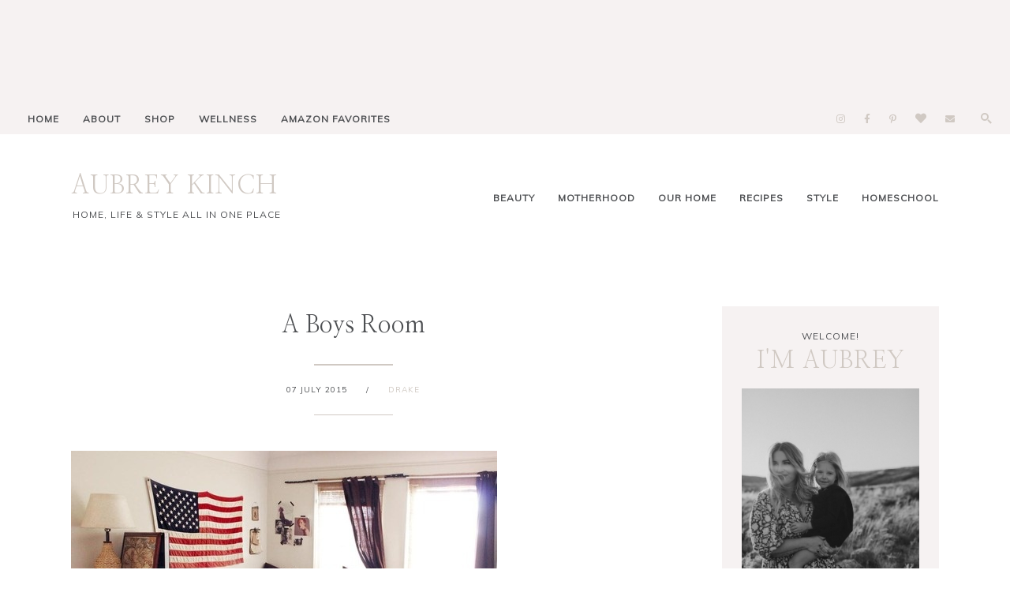

--- FILE ---
content_type: text/html; charset=UTF-8
request_url: https://www.aubreykinch.com/2015/07/bible-study.html
body_size: 22703
content:
<!DOCTYPE html>
<html class='v2 no-js' dir='ltr' lang='en' xmlns='http://www.w3.org/1999/xhtml' xmlns:b='http://www.google.com/2005/gml/b' xmlns:data='http://www.google.com/2005/gml/data' xmlns:expr='http://www.google.com/2005/gml/expr' xmlns:og='http://ogp.me/ns#'>
<head>
<link href='https://www.blogger.com/static/v1/widgets/335934321-css_bundle_v2.css' rel='stylesheet' type='text/css'/>
<link href='//ajax.googleapis.com' rel='dns-prefetch'/>
<link href='//fonts.googleapis.com' rel='dns-prefetch'/>
<link href='//use.fontawesome.com' rel='dns-prefetch'/>
<link href='//cdnjs.cloudflare.com' rel='dns-prefetch'/>
<link href='https://fonts.gstatic.com' rel='preconnect'/>
<link href='https://fonts.googleapis.com/css?family=Mulish:wght@400;600|Nanum+Myeongjo' rel='stylesheet'/>
<meta content='IE=edge,chrome=1' http-equiv='X-UA-Compatible'/>
<meta content='width=device-width,initial-scale=1.0,maximum-scale=1.0' name='viewport'/>
<meta content='text/html; charset=UTF-8' http-equiv='Content-Type'/>
<meta content='blogger' name='generator'/>
<link href='https://www.aubreykinch.com/favicon.ico' rel='icon' type='image/x-icon'/>
<link href='https://www.aubreykinch.com/2015/07/bible-study.html' rel='canonical'/>
<link rel="alternate" type="application/atom+xml" title="AUBREY KINCH - Atom" href="https://www.aubreykinch.com/feeds/posts/default" />
<link rel="alternate" type="application/rss+xml" title="AUBREY KINCH - RSS" href="https://www.aubreykinch.com/feeds/posts/default?alt=rss" />
<link rel="service.post" type="application/atom+xml" title="AUBREY KINCH - Atom" href="https://www.blogger.com/feeds/8612684340443540581/posts/default" />

<link rel="alternate" type="application/atom+xml" title="AUBREY KINCH - Atom" href="https://www.aubreykinch.com/feeds/6194397163128003878/comments/default" />
<!--Can't find substitution for tag [blog.ieCssRetrofitLinks]-->
<link href='https://blogger.googleusercontent.com/img/b/R29vZ2xl/AVvXsEiEcfK1nVcclgoUXD-WHHutOvgNwZiJHmSI3QZD6LlO2VlZmyNDpspyHeB61Q0vnzJTHknIzNaFHfB-kkOlgQN4jHSytR-gaQTll0zqtDWYWrMkBe1KGNrtYUtgHS4ULcuJwEEyDTM6YiDG/s1600/958725669952362c88142c8aa30236b6.jpg' rel='image_src'/>
<meta content='https://www.aubreykinch.com/2015/07/bible-study.html' property='og:url'/>
<meta content='Bible Study' property='og:title'/>
<meta content='     via     I am just quickly popping in to share another blog today. I&#39;ve been loving Katey&#39;s  blog lately in general but she&#39;s a Believer...' property='og:description'/>
<meta content='https://blogger.googleusercontent.com/img/b/R29vZ2xl/AVvXsEiEcfK1nVcclgoUXD-WHHutOvgNwZiJHmSI3QZD6LlO2VlZmyNDpspyHeB61Q0vnzJTHknIzNaFHfB-kkOlgQN4jHSytR-gaQTll0zqtDWYWrMkBe1KGNrtYUtgHS4ULcuJwEEyDTM6YiDG/w1200-h630-p-k-no-nu/958725669952362c88142c8aa30236b6.jpg' property='og:image'/>
<meta content='index,follow' name='robots'/>
<!-- Blog Title -->
<meta content='Bible Study: AUBREY KINCH' property='og:title'/>
<title>Bible Study / AUBREY KINCH</title>
<!-- Open Graph -->
<meta content='Bible Study' property='og:title'/>
<meta content='AUBREY KINCH' property='og:site_name'/>
<meta content='blog' property='og:type'/>
<meta content='https://www.aubreykinch.com/2015/07/bible-study.html' property='og:url'/>
<meta content='https://blogger.googleusercontent.com/img/b/R29vZ2xl/AVvXsEiEcfK1nVcclgoUXD-WHHutOvgNwZiJHmSI3QZD6LlO2VlZmyNDpspyHeB61Q0vnzJTHknIzNaFHfB-kkOlgQN4jHSytR-gaQTll0zqtDWYWrMkBe1KGNrtYUtgHS4ULcuJwEEyDTM6YiDG/s1600/958725669952362c88142c8aa30236b6.jpg' property='og:image'/>
<style id='page-skin-1' type='text/css'><!--
/*
-----------------------------------------------
Blogger Template
Name:     Margot
Designer: Maira Gallardo
URL:      https://mairagstudio.com
Version:  1.0.1
----------------------------------------------- */
/* Variable definitions
====================
<Group description="Color Palette" selector="body">
<Variable name="primary" description="Primary Color" type="color" default="#4d4f52"/>
<Variable name="secondary" description="Secondary Color" type="color" default="#F9F7F4"/>
<Variable name="accent" description="Accent Color" type="color" default="#809fae"/>
<Variable name="accent.2" description="Accent Color 2" type="color" default="#ECF1F3"/>
</Group>
<Group description="Blog Title" selector=".title-area h1">
<Variable name="header.font" description="Blog Title Font" type="font" default="32px Nanum Myeongjo, serif"/>
<Variable name="header.color" description="Blog Title Color" type="color" default="#809fae" />
</Group>
<Group description="Menu Font" selector=".nav-primary">
<Variable name="menu.font" description="Menu Font" type="font" default="12px Mulish, sans-serif"/>
<Variable name="menu.bg.color" description="Menu Background Color" type="color" default="#F9F7F4"/>
<Variable name="menu.color" description="Menu Font Color" type="color" default="#4d4f52"/>
<Variable name="menu.hover" description="Menu Hover Color" type="color" default="#809fae"/>
</Group>
<Group description="Post Title" selector=".post-title">
<Variable name="post.title.font" description="Post Title Font" type="font" default="30px Nanum Myeongjo, serif"/>
<Variable name="post.title.color" description="Post Title Color" type="color" default="#4d4f52"/>
</Group>
<Group description="Body Copy" selector="body">
<Variable name="body.font" description="Font" type="font" default="14px Kumbh Sans, sans-serif"/>
</Group>
<Group description="Links" selector="body">
<Variable name="link.color" description="Link Color" type="color" default="#809fae"/>
<Variable name="link.visited" description="Visited Color" type="color" default="#999999"/>
<Variable name="link.hover" description="Hover Color" type="color" default="#ECF1F3"/>
</Group>
<Group description="Gadgets" selector="h2, h3">
<Variable name="gadget.font" description="Gadget Title Font" type="font" default="12px Mulish, sans-serif"/>
<Variable name="gadget.color" description="Gadget Title Color" type="color" default="#4d4f52"/>
</Group>
<Variable name="startSide" description="Side where text starts in blog language" type="automatic" default="left"/>
<Variable name="endSide" description="Side where text ends in blog language" type="automatic" default="right"/>
*/------------------------------------------------------*/
/*--------------------------------------------------------------
# Normalize
--------------------------------------------------------------*/
/*! normalize.css v8.0.1 | MIT License | github.com/necolas/normalize.css */
/* Document
========================================================================== */
/**
* 1. Correct the line height in all browsers.
* 2. Prevent adjustments of font size after orientation changes in iOS.
*/
html {
line-height: 1.15;
/* 1 */
-webkit-text-size-adjust: 100%;
/* 2 */
}
/* Sections
========================================================================== */
/**
* Remove the margin in all browsers.
*/
body {
margin: 0;
}
/**
* Render the `main` element consistently in IE.
*/
main {
display: block;
}
/**
* Correct the font size and margin on `h1` elements within `section` and
* `article` contexts in Chrome, Firefox, and Safari.
*/
h1 {
font-size: 2em;
margin: 0.67em 0;
}
/* Grouping content
========================================================================== */
/**
* 1. Add the correct box sizing in Firefox.
* 2. Show the overflow in Edge and IE.
*/
hr {
box-sizing: content-box;
/* 1 */
height: 0;
/* 1 */
overflow: visible;
/* 2 */
}
/**
* 1. Correct the inheritance and scaling of font size in all browsers.
* 2. Correct the odd `em` font sizing in all browsers.
*/
pre {
font-family: monospace, monospace;
/* 1 */
font-size: 1em;
/* 2 */
}
/* Text-level semantics
========================================================================== */
/**
* Remove the gray background on active links in IE 10.
*/
a {
background-color: transparent;
}
/**
* 1. Remove the bottom border in Chrome 57-
* 2. Add the correct text decoration in Chrome, Edge, IE, Opera, and Safari.
*/
abbr[title] {
border-bottom: none;
/* 1 */
text-decoration: underline;
/* 2 */
text-decoration: underline dotted;
/* 2 */
}
/**
* Add the correct font weight in Chrome, Edge, and Safari.
*/
b,
strong {
font-weight: bolder;
}
/**
* 1. Correct the inheritance and scaling of font size in all browsers.
* 2. Correct the odd `em` font sizing in all browsers.
*/
code,
kbd,
samp {
font-family: monospace, monospace;
/* 1 */
font-size: 1em;
/* 2 */
}
/**
* Add the correct font size in all browsers.
*/
small {
font-size: 80%;
}
/**
* Prevent `sub` and `sup` elements from affecting the line height in
* all browsers.
*/
sub,
sup {
font-size: 75%;
line-height: 0;
position: relative;
vertical-align: baseline;
}
sub {
bottom: -0.25em;
}
sup {
top: -0.5em;
}
/* Embedded content
========================================================================== */
/**
* Remove the border on images inside links in IE 10.
*/
img {
border-style: none;
}
/* Forms
========================================================================== */
/**
* 1. Change the font styles in all browsers.
* 2. Remove the margin in Firefox and Safari.
*/
button,
input,
optgroup,
select,
textarea {
font-family: inherit;
/* 1 */
font-size: 100%;
/* 1 */
line-height: 1.15;
/* 1 */
margin: 0;
/* 2 */
}
/**
* Show the overflow in IE.
* 1. Show the overflow in Edge.
*/
button,
input {
/* 1 */
overflow: visible;
}
/**
* Remove the inheritance of text transform in Edge, Firefox, and IE.
* 1. Remove the inheritance of text transform in Firefox.
*/
button,
select {
/* 1 */
text-transform: none;
}
/**
* Correct the inability to style clickable types in iOS and Safari.
*/
button,
[type="button"],
[type="reset"],
[type="submit"] {
-webkit-appearance: button;
}
/**
* Remove the inner border and padding in Firefox.
*/
button::-moz-focus-inner,
[type="button"]::-moz-focus-inner,
[type="reset"]::-moz-focus-inner,
[type="submit"]::-moz-focus-inner {
border-style: none;
padding: 0;
}
/**
* Restore the focus styles unset by the previous rule.
*/
button:-moz-focusring,
[type="button"]:-moz-focusring,
[type="reset"]:-moz-focusring,
[type="submit"]:-moz-focusring {
outline: 1px dotted ButtonText;
}
/**
* Correct the padding in Firefox.
*/
fieldset {
padding: 0.35em 0.75em 0.625em;
}
/**
* 1. Correct the text wrapping in Edge and IE.
* 2. Correct the color inheritance from `fieldset` elements in IE.
* 3. Remove the padding so developers are not caught out when they zero out
*    `fieldset` elements in all browsers.
*/
legend {
box-sizing: border-box;
/* 1 */
color: inherit;
/* 2 */
display: table;
/* 1 */
max-width: 100%;
/* 1 */
padding: 0;
/* 3 */
white-space: normal;
/* 1 */
}
/**
* Add the correct vertical alignment in Chrome, Firefox, and Opera.
*/
progress {
vertical-align: baseline;
}
/**
* Remove the default vertical scrollbar in IE 10+.
*/
textarea {
overflow: auto;
}
/**
* 1. Add the correct box sizing in IE 10.
* 2. Remove the padding in IE 10.
*/
[type="checkbox"],
[type="radio"] {
box-sizing: border-box;
/* 1 */
padding: 0;
/* 2 */
}
/**
* Correct the cursor style of increment and decrement buttons in Chrome.
*/
[type="number"]::-webkit-inner-spin-button,
[type="number"]::-webkit-outer-spin-button {
height: auto;
}
/**
* 1. Correct the odd appearance in Chrome and Safari.
* 2. Correct the outline style in Safari.
*/
[type="search"] {
-webkit-appearance: textfield;
/* 1 */
outline-offset: -2px;
/* 2 */
}
/**
* Remove the inner padding in Chrome and Safari on macOS.
*/
[type="search"]::-webkit-search-decoration {
-webkit-appearance: none;
}
/**
* 1. Correct the inability to style clickable types in iOS and Safari.
* 2. Change font properties to `inherit` in Safari.
*/
::-webkit-file-upload-button {
-webkit-appearance: button;
/* 1 */
font: inherit;
/* 2 */
}
/* Interactive
========================================================================== */
/*
* Add the correct display in Edge, IE 10+, and Firefox.
*/
details {
display: block;
}
/*
* Add the correct display in all browsers.
*/
summary {
display: list-item;
}
/* Misc
========================================================================== */
/**
* Add the correct display in IE 10+.
*/
template {
display: none;
}
/**
* Add the correct display in IE 10.
*/
[hidden] {
display: none;
}
/*------------------------------------------------------------------------------
# Elements
----------------------------------------------------------------------------- */
/* Defaults
------------------------------------------ */
body {
background: #ffffff;
color: #4d4f52;
font: normal normal 14px Mulish, sans-serif;
font-weight: 400;
line-height: 1.8;
-webkit-font-smoothing: antialiased;
-moz-osx-font-smoothing: grayscale;
}
#navbar,
#Attribution1,
.post-icons,
.post-timestamp,
.feed-links {
display: none;
}
/* Hide scrollbar for Chrome, Safari and Opera */
#sc-widget .sc-list-items-container.dragscroll::-webkit-scrollbar {
display: none !important;
}
/* Hide scrollbar for IE, Edge and Firefox */
#sc-widget .sc-list-items-container.dragscroll {
-ms-overflow-style: none;  /* IE and Edge */
scrollbar-width: none;  /* Firefox */
}
a,
button,
input:focus,
input[type="button"],
input[type="reset"],
input[type="submit"],
textarea:focus,
.button {
-webkit-transition: all 0.4s ease-in-out;
-moz-transition: all 0.4s ease-in-out;
-ms-transition: all 0.4s ease-in-out;
-o-transition: all 0.4s ease-in-out;
transition: all 0.4s ease-in-out;
}
::-moz-selection,
::selection {
color: #d0c9c3;
}
a,
.status-msg-wrap a {
color: #d0c9c3;
text-decoration: none;
}
a:hover {
color: #eee8e1;
text-decoration: none;
}
a:visited {
color: #444444;
text-decoration: none;
}
p {
margin: 0 0 20px;
padding: 0;
}
b,
strong {
font-weight: 600;
}
code {
font-family: Courier, monospace;
margin: 20px 0;
color: #000000;
font-size: 14px;
}
.highlight {
background: #d0c9c3;
color: #f6f2f2;
padding: 0 5px;
}
.section,
.widget {
margin: 0;
}
/* Blockquote
--------------------------------------------- */
blockquote,
cite {
font-style: normal;
}
blockquote {
font-size: 20px;
margin: 30px auto;
padding: 20px;
background: #f6f2f2;
border-top: 5px solid #d0c9c3;
border-right: 1px solid #d0c9c3;
}
blockquote p {
margin: 0;
}
blockquote cite {
text-transform: uppercase;
letter-spacing: 1px;
font-size: 12px;
display: block;
margin-top: 15px;
}
/* Headings
--------------------------------------------- */
h1,
h2,
h4 {
line-height: 1.6;
margin: 0 0 16px;
}
h3,
h5,
h6 {
line-height: 1.6;
margin: 0 0 16px;
letter-spacing: 1px;
font: 30px Nanum Myeongjo, serif;
}
h1,
h2,
h3,
h4,
h5,
h6 {
color: #4d4f52;
font-weight: 400;
}
h1 {
font-size: 30px
}
h2 {
font-size: 25px;
text-transform: uppercase;
}
h3 {
font-size: 25px
}
h4 {
font-size: 22px
}
h5 {
font-size: 20px;
text-transform: uppercase;
}
h6 {
font-size: 18px;
text-transform: uppercase;
}
/* Objects
--------------------------------------------- */
embed,
iframe,
img,
object,
video {
max-width: 100%;
}
img {
height: auto;
}
.content img:hover {
opacity: 0.8;
transition: opacity .5s;
}
/* Tables
--------------------------------------------- */
table {
border-collapse: collapse;
border-spacing: 0;
line-height: 2;
margin-bottom: 40px;
width: 100%;
}
td,
th {
text-align: left;
padding: 10px;
}
td {
padding: 10px;
}
th {
text-transform: uppercase;
letter-spacing: 1px;
font-weight: normal;
}
/*------------------------------------------------------------------------------
# Forms
----------------------------------------------------------------------------- */
input,
select,
textarea {
background: #d0c9c3;
border: 2px solid #d0c9c3;
font: 12px Mulish, sans-serif;
font-weight: 600;
color: #f6f2f2;
padding: 10px 15px;
width: calc(100% - 35px);
}
input:focus,
textarea:focus {
border: 2px solid #f6f2f2;
outline: 0;
}
input[type="checkbox"],
input[type="image"],
input[type="radio"] {
width: auto;
}
::-moz-placeholder {
color: #f6f2f2;
opacity: 1;
letter-spacing: 1px;
font: 12px Mulish, sans-serif;
font-weight: 600;
}
::-webkit-input-placeholder {
color: #f6f2f2;
opacity: 1;
letter-spacing: 1px;
font: 12px Mulish, sans-serif;
font-weight: 600;
}
[placeholder]:focus::-webkit-input-placeholder {
transition: opacity .5s .5s ease;
opacity: 0;
}
[placeholder]:focus::-moz-placeholder {
transition: opacity .5s .5s ease;
opacity: 0;
}
input:-webkit-autofill {
-webkit-box-shadow: 0 0 0 1000px #fff inset;
}
button,
input[type="button"],
input[type="reset"],
input[type="submit"],
.button {
background: #f6f2f2;
border: 2px solid #f6f2f2;
color: #d0c9c3;
cursor: pointer;
padding: 10px 16px;
font: 12px Mulish, sans-serif;
font-weight: 600;
letter-spacing: 1px;
}
button:hover,
input:hover[type="button"],
input:hover[type="reset"],
input:hover[type="submit"],
.button:hover {
background: transparent;
border: 2px solid #d0c9c3;
color: #d0c9c3;
}
/*--------------------------------------------------------------------------------
# Structure and Layout
------------------------------------------------------------------------------- */
/* Flexbox
--------------------------------------------- */
.flex {
display: flex;
flex-direction: row;
flex-wrap: wrap;
justify-content: flex-start;
align-items: flex-start;
}
.end {
-webkit-box-pack: end;
-ms-flex-pack: end;
justify-content: flex-end;
}
.space {
-webkit-box-pack: justify;
-ms-flex-pack: justify;
justify-content: space-between;
}
.centered {
-webkit-box-pack: center;
-ms-flex-pack: center;
justify-content: center;
}
.flex.center {
-webkit-box-align: center;
-ms-flex-align: center;
align-items: center;
}
/* Site Containers
--------------------------------------------- */
.site-inner,
.wrap {
max-width: 1100px;
margin: 0 auto;
}
.site-inner {
clear: both;
}
/* Column widths and positions
--------------------------------------------- */
.content-sidebar-wrap {
margin: 60px auto;
max-width: 100%;
}
.content {
width: 65%;
}
.sidebar-primary {
width: 25%;
}
.static_page .content,
.error_page .content {
width: 80%;
margin: 0 auto;
}
.static_page .sidebar-primary,
.static_page .blog-pager,
.error_page .sidebar-primary {
display: none;
}
.menu.section,
.main.section,
.footer.section {
margin: 0;
}
/* Column Classes
--------------------------------------------- */
.one-half {
width: 48%;
}
.one-third {
width: 31%;
}
/*-----------------------------------------------------------------------------
# Site Header
---------------------------------------------------------------------------- */
.is-sticky .nav-header {
z-index: 999;
padding: 20px  0;
background: #ffffff;
border-bottom: 1px solid #d0c9c3;
}
.nav-header {
padding: 40px 0;
}
.site-header {
width: 30%;
}
.nav-header .labels {
width: 65%;
}
.nav-header .labels.section h2 {
display: none;
}
.Label ul {
list-style-type: none;
text-align: right;
}
.Label ul li {
display: inline-block;
}
.Label ul li span,
.Label ul li a {
padding: 0 0 0 25px;
font: 12px Mulish, sans-serif;
color: #4d4f52;
font-weight: 600;
text-transform: uppercase;
letter-spacing: 1px;
font-size: 12px;
}
.Label ul li > span,
.Label ul li a:hover {
color: #d0c9c3;
}
/* Title Area
--------------------------------------------- */
.header.section {
margin: 0 auto;
}
.title-area h1 {
margin: 0;
}
h1 a,
.site-title a {
line-height: 1;
font: 32px Nanum Myeongjo, sans-serif;
color: #d0c9c3;
letter-spacing: 1px;
text-align: center;
margin: 0;
}
.site-title a,
.site-title a:hover {
color: #d0c9c3;
}
#Header1_headerimg {
max-width: 100%;
width: 250px;
height: auto;
margin: 0;
}
header .description {
font: 12px Mulish, sans-serif;
text-transform: uppercase;
letter-spacing: 1px;
transition: opacity 0.5s ease;
}
.is-sticky .descriptionwrapper {
display: none;
}
.is-sticky .description {
opacity: 0;
}
header .widget {
margin: 0;
}
/*--------------------------------------------------------------------------------
# Site Navigation
------------------------------------------------------------------------------- */
.ig .widget-content {
line-height: 0;
background: #f6f2f2;
}
.nav-primary {
background: #f6f2f2;
padding: 10px 20px;
text-transform: capitalize;
}
.menu-display {
display: block !important;
line-height: 1;
}
.menu-display > ul {
line-height: 1;
}
.menu-display>ul>li {
display: inline-block;
position: relative;
padding: 0 15px;
}
.menu-display a {
font: 12px Mulish, sans-serif;
letter-spacing: 1px;
color: #4d4f52;
font-weight: 600;
}
.menu-display a:hover,
.menu-display .sub-menu a:hover {
color: #d0c9c3;
}
.menu-display ul>li>.sub-menu {
background: #f6f2f2;
position: absolute;
left: -9999px;
top: 100%;
opacity: 0;
-webkit-transition: opacity .4s ease-in-out;
-moz-transition: opacity .4s ease-in-out;
-ms-transition: opacity .4s ease-in-out;
-o-transition: opacity .4s ease-in-out;
transition: opacity .4s ease-in-out;
z-index: 999;
text-align: left;
margin-left: -15px;
padding: 15px;
width: 200px;
}
.menu-display .has-children:hover .sub-menu {
left: auto;
opacity: 1;
}
.menu-display li ul li {
display: block;
padding: 15px 0 0;
text-align: left;
}
.menu-display li ul li a {
z-index: 9999;
}
.slicknav_menu {
display: none;
}
/* Search Box
-----------------------------------------------*/
.icon-search {
display: inline-block;
position: relative;
width: 20px;
height: 20px;
cursor: pointer;
margin-left: 20px;
}
.icon-search::before {
content: '';
display: inline-block;
width: 9%;
height: 30%;
background: #d0c9c3;
position: absolute;
left: 68%;
top: 68%;
-webkit-transform: translate(-50%, -50%) rotate(-45deg);
transform: translate(-50%, -50%) rotate(-45deg);
-webkit-transition: all 0.5s;
transition: all 0.5s;
}
.icon-search.close::before {
height: 80%;
left: 50%;
top: 50%;
}
.icon-search::after {
content: '';
display: inline-block;
position: absolute;
width: 30%;
height: 30%;
border: 2px solid #d0c9c3;
border-radius: 50%;
top: 40%;
left: 40%;
-webkit-transform: translate(-50%, -50%) rotate(0deg);
transform: translate(-50%, -50%) rotate(0deg);
-webkit-transition: all 0.5s;
transition: all 0.5s;
}
.icon-search.close::after {
border-width: 0.5px;
border-radius: 0px;
width: 0px;
height: 70%;
left: 50%;
top: 50%;
-webkit-transform: translate(-50%, -50%) rotate(45deg);
transform: translate(-50%, -50%) rotate(45deg);
}
.search-form {
margin-top: -85px;
width: 100%;
background: #d0c9c3;
padding: 20px 0;
text-align: center;
transition: all .5s ease;
}
.search-form.go {
margin-top: 0;
}
.search-form input {
background: transparent;
width: 80%;
text-transform: uppercase;
font-size: 16px;
border: none;
padding: 0;
}
input:focus:-ms-input-placeholder {
color: transparent;
}
.search-form button {
border: none;
background: transparent;
color: #f6f2f2;
font-size: 12px;
padding: 0;
}
.search-form button:hover {
color: #f6f2f2;
border: none;
outline: 0;
}
/* Featured Posts
-------------------------------------------------------*/
.featured-posts {
background: #f6f2f2;
padding: 40px 0;
}
.featured-wrap {
width: 100%;
max-width: 1100px;
margin: 0 auto;
}
.featured-wrap .item {
width: 22%;
flex: 0 0 auto;
}
.featured-wrap .item .item-img {
width: 46%;
}
.featured-wrap .item .item-img img {
object-fit: cover;
height: 150px;
width: 100%;
}
.featured-wrap .item .item-content {
width: 46%;
}
.featured-wrap .item .item-content h2 {
font-size: 16px;
text-transform: none;
}
.featured-wrap .item .item-content h2 a {
color: #4d4f52;
}
.featured-wrap .item .item-content h2 a:hover {
color: #d0c9c3;
}
.featured-wrap a.more-link {
padding: 0;
}
/* Latest Post
-------------------------------------------------------*/
.new-post-wrap {
border-bottom: 1px solid #d0c9c3;
}
.new-post-wrap > hr,
.newsletter-wrap > hr {
background: #d0c9c3;
height: 1.5px;
border: none;
margin: 0 0 1px;
}
.new-post {
padding: 60px 0;
width: 100%;
max-width: 1100px;
margin: 0 auto;
align-items: flex-start;
}
.new-wrap-left {
width: 70%;
}
.post-summary {
margin: 0;
padding: 0;
}
.post-summary img {
width: 50%;
}
.last-post-content {
width: 50%;
background: #ffffff;
padding: 40px;
border-top: 5px solid #d0c9c3;
border-right: 1px solid #d0c9c3;
position: absolute;
right: 0;
}
.last-post-content span {
letter-spacing: 1px;
}
.last-post-content h2 {
margin-top: 15px;
}
.last-post-content h2 a {
font: 30px Nanum Myeongjo, serif;
color: #4d4f52;
text-transform: capitalize;
}
.post-summary hr {
width: 25px;
height: 2px;
background: #d0c9c3;
border: none;
float: left;
clear: both;
}
/* Explore
-------------------------------------------------------*/
.new-wrap-right {
width: 25%;
}
.explore .widget {
margin-bottom: 15px;
}
.explore .widget:last-child {
margin-bottom: 0;
}
.explore .widget-content img {
width: 100%;
height: 170px;
object-fit: cover;
}
.explore .caption {
position: absolute;
top: 50%;
left: 50%;
transform: translate(-50%, 85%);
width: 80%;
background: #ffffff;
padding: 10px;
text-align: center;
transition: all 0.5s;
color: #4d4f52;
font: 12px Mulish, sans-serif;
font-weight: 600;
font-size: 12px;
letter-spacing: 1px;
text-transform: uppercase;
}
.explore .widget:first-child .caption {
transform: translate(-50%, 125%);
}
.explore .caption:hover {
background: #d0c9c3;
}
.explore a {
display: block;
line-height: 1;
}
/* Shop
-------------------------------------------------------*/
.shop-wrap {
border-bottom: 1px solid #d0c9c3;
}
.shop {
width: 100%;
max-width: 1100px;
margin: 0 auto;
padding: 60px 0;
}
.shop h3 {
font: 12px Mulish, sans-serif;
text-transform: uppercase;
}
.shop-wrap > hr {
background: #d0c9c3;
height: 2px;
border: none;
margin: 0 0 1px;
}
/* About
-------------------------------------------------------*/
.sidebar .Image:first-child,
.sidebar .widget:nth-child(2) {
background: #f6f2f2;
padding: 25px;
text-align: center;
}
.sidebar .Image:first-child span {
font: 12px Mulish, sans-serif;
color: #4d4f52;
letter-spacing: 1px;
}
.sidebar .Image:first-child h3 {
font: 30px Nanum Myeongjo, serif;
color: #d0c9c3;
}
.sidebar .widget:nth-child(2) {
padding-top: 0;
}
/*------------------------------------------------------------------------------
# Widgets
----------------------------------------------------------------------------- */
.widget {
word-wrap: break-word;
line-height: 1.8;
}
.widget:not(.Blog, .FeaturedPost) h2 {
font: 12px Mulish, sans-serif;
color: #4d4f52;
letter-spacing: 1px;
text-transform: uppercase;
}
.sidebar .widget {
margin-bottom: 60px;
}
.sidebar .widget:first-child {
margin-bottom: 0;
}
.sidebar .widget:last-child {
margin-bottom: 0;
}
.widget ul {
padding: 0;
}
.widget ol>li {
list-style-position: inside;
list-style-type: decimal;
padding-left: 20px;
text-indent: 20px;
}
.widget li {
border: none;
margin: 0;
padding: 0;
list-style-type: disc;
}
/* Popular Posts
-----------------------------------------------------*/
.PopularPosts ul {
counter-reset: popularcount;
margin: 0;
padding: 0;
}
.PopularPosts ul li {
position: relative;
padding: 0;
list-style: none;
text-align: left;
}
.PopularPosts .item-thumbnail-only {
display: flex;
align-items: center;
justify-content: space-between;
}
.PopularPosts .item-thumbnail,
.PopularPosts .item-title {
width: 48%;
float: unset;
}
.PopularPosts .item-thumbnail a {
clip: auto;
display: block;
height: auto;
overflow: hidden;
}
.PopularPosts .item-thumbnail img {
position: relative;
padding-right: 0px !important;
height: auto;
width: 100%;
}
.PopularPosts .item-title {
font: 12px Mulish, sans-serif;
font-size: 14px;
line-height: 1.6;
padding: 0;
}
.PopularPosts .item-title a {
color: #4d4f52;
text-decoration: none;
}
.PopularPosts .item-snippet {
display: none;
}
.PopularPosts .item-content {}
/* Social Icons
----------------------------------------------*/
#LinkList900 {
text-align: center;
}
#LinkList900 li {
padding: 0 10px;
display: inline-block;
}
#LinkList900 a {
color: #d0c9c3;
}
#LinkList900 a:hover {
color: #f6f2f2;
}
#LinkList900 .fab {
font-size: 12px;
}
/* Newsletter
----------------------------------------------*/
.newsletter-wrap {
border-top: 1px solid #d0c9c3;
}
.newsletter-wrap > hr {
margin-top: 1px;
}
.newsletter-wrap > .wrap {
padding: 60px 0;
}
.newsletter h2 {
font-size: 80px;
word-break: keep-all;
letter-spacing: 1px;
color: #f6f2f2;
margin: 0 auto 50px;
text-transform: uppercase;
}
.newsletter .HTML {
width: 70%;
margin: 0 auto;
text-align: center;
}
.newsletter .HTML:first-child {
margin-bottom: 100px;
}
.newsletter form {
margin-top: 30px;
}
.mc-field-group {
width: 30%;
}
.mc-field-group form input {
text-transform: uppercase;
text-align: center;
}
.newsletter-wrap form button {
margin: 0;
width: 100%;
}
/* Archives
----------------------------------------------- */
.archive-title h2 {
cursor: pointer;
margin-bottom: 20px !important;
}
.BlogArchive hr {
display: none;
}
/*--------------------------------------------------------------------------
Content Area
------------------------------------------------------------------------- */
/* Entry Meta
------------------------------------*/
.index .entry-meta,
.archive .entry-meta {
font: normal normal 14px Mulish, sans-serif;
font-size: 12px;
letter-spacing: 1px;
text-transform: uppercase;
position: absolute;
top: 20px;
left: -20px;
z-index: 1;
background: #f6f2f2;
padding: 15px;
border-top: 5px solid #d0c9c3;
}
.date_month {
display: block;
font-size: 11px;
margin: 0 0 5px;
text-align: center;
}
.date_day {
display: block;
font-size: 16px;
text-align: center;
}
.date_year {
display: block;
font-size: 11px;
text-align: center;
display: none;
}
.entry-meta ul {
text-align: center;
}
.widget .post-body ul {
padding: 0;
margin: 0;
}
.item .post-meta {
margin-bottom: 30px;
}
.item .entry-meta {
text-transform: uppercase;
font-size: 10px;
letter-spacing: 1px;
}
.item .entry-meta hr {
width: 100px;
height: 1.5px;
background: #d0c9c3;
margin: 25px auto;
border: none;
}
.item .calendar,
.static_page .entry-meta {
display: none;
}
.item .entry-meta ul {
margin: 15px auto;
}
.entry-meta ul li {
display: inline-block;
padding: 0 10px;
list-style-type: none;
}
.index .post-labels a,
.archive .post-labels a {
display: block;
font: 12px Mulish, sans-serif;
font-size: 11px;
text-transform: uppercase;
letter-spacing: 1px;
font-weight: 600;
margin-bottom: 25px;
}
.item .post-labels {
margin-left: 20px;
}
.post-labels a:not(:first-child) {
display: none;
}
/* Entry
-------------------------------*/
.index .post-outer,
.archive .post-outer {
margin-bottom: 60px;
}
.post-wrap .post-thumb {
width: 50%;
line-height: 0;
}
.post-wrap .post-thumb img {
width: 100%;
}
.index .post-wrap .index-content {
width: 50%;
background: #f6f2f2;
padding: 40px;
border-top: 5px solid #d0c9c3;
border-right: 1px solid #d0c9c3;
position: absolute;
right: 0;
}
.post-wrap .index-content h2 {
margin-top: 25px;
}
.post-wrap .index-content h2 a {
font: 30px Nanum Myeongjo, serif;
color: #4d4f52;
text-transform: capitalize;
}
.index-content > hr {
width: 25px;
height: 1.5px;
background: #d0c9c3;
border: none;
margin:0;
}
.Blog > #blog-pager {
border: none;
}
.item .post.hentry {
margin-bottom: 100px;
}
h1.post-title {
margin-bottom: 15px;
font: 30px Nanum Myeongjo, serif;
text-align: center;
color: #4d4f52;
line-height: 1.6;
}
h2.post-title,
h2.post-title a {
font: 30px Nanum Myeongjo, serif;
text-align: left;
color: #4d4f52;
line-height: 1.6;
text-transform: none;
}
.post-content,
.byncomments {
margin: 0 auto;
text-align: justify;
}
.post-body img {
width: 100%;
height: auto;
}
.post-body ul li {
margin: 0 0 10px 20px;
list-style-type: disc;
}
.post-body ul li ul,
.post-body ol li ol {
padding-left: 16px !important;
}
.post-body ol>li {
padding-left: 0;
text-indent: 0;
}
a.more-link {
font: 12px Mulish, sans-serif;
font-weight: 600;
padding: 25px 0 0;
color: #4d4f52;
text-transform: uppercase;
display: block;
}
a.more-link:hover {
color: #d0c9c3;
}
/* Share buttons
-------------------------------------*/
.share-post {
margin: 30px auto 15px;
text-align: center;
}
.share-post.bottom {
margin: 30px auto;
}
.share li {
display: inline-block;
padding: 0 12px !important;
}
.share li a {
color: #4d4f52;
}
.share .fab {
font-size: 0.87rem;
}
.share .fab:hover {
color: #eee8e1;
}
.static_page .share-post.bottom {
display: none;
}
/* Related Posts
----------------------------------------------- */
.related-posts {
text-align: center;
border-top: 1px solid #f6f2f2;
border-bottom: 1px solid #f6f2f2;
padding: 30px 0;
}
.related-posts h6 {
margin-bottom: 30px;
}
.related-posts ul {
display: -webkit-box;
display: -ms-flexbox;
display: flex;
-webkit-box-orient: horizontal;
-webkit-box-direction: normal;
flex-direction: row;
flex-wrap: wrap;
-webkit-box-pack: justify;
-ms-flex-pack: justify;
justify-content: space-between;
-webkit-box-align: start;
-ms-flex-align: start;
align-items: flex-start;
}
.related-posts ul li {
list-style: none;
text-align: center;
}
.related-posts ul li img {
margin-bottom: 15px;
width: 100%;
height: auto !important;
}
.related-posts ul li img:hover {
opacity: 0.7;
}
.related-posts ul li a {
font: 12px Mulish, sans-serif;
color: #4d4f52;
font-weight: 700;
text-transform: uppercase;
}
/* Post footer
---------------------------------- */
.post-footer {
margin: 0 auto;
}
/* Comments
------------------------------------ */
.byncomments h4,
.byncomments h3 {
font-size: 18px;
text-transform: uppercase;
color: #d0c9c3;
}
.widget .byncomments ol > li,
.widget .byncomments ol li {
text-indent: 0;
list-style-type: none;
list-style-position: initial;
}
.comments .comments-content .comment:first-child {
padding: 0;
}
.comments .comments-content .comment {
margin: 30px 0 0;
}
.comments .avatar-image-container {
margin: 0 15px 20px 0;
border-radius: 50%;
max-height: 50px;
width: 50px;
}
.comments .avatar-image-container img {
max-width: 50px;
}
.comments .comment-block {
margin: 0;
}
.comment-header {
text-transform: uppercase;
letter-spacing: 1px;
}
.comments .comments-content .user {
display: block;
}
.comments .comments-content .user a {
font-weight: 400;
color: #d0c9c3;
}
.comments .comments-content .icon.blog-author {
display: none;
}
.comments .comments-content .datetime {
margin: 0;
font-size: 12px;
}
body .comment-content {
margin: 30px 0;
}
.comment-actions {
font-size: 11px;
text-transform: uppercase;
letter-spacing: 1px;
}
.comments .comments-content .comment-replies {
margin: 15px 0 0 15px;
}
.comments .comments-content .comment-replies li:last-child {
border-bottom: 1px solid #d0c9c3;
}
.thread-toggle,
.comments .continue a {
font-size: 11px;
text-transform: uppercase;
font-weight: 400;
}
/* Status Message
------------------------------*/
.status-msg-wrap {
width: auto;
margin: 0 auto 100px;
text-align: center;
font-size: 100%;
}
.status-msg-body {
padding: 0 0 15px;
font-size: 20px;
text-transform: uppercase;
letter-spacing: 1px;
position: relative;
}
.status-msg-hidden {
visibility: visible;
padding: 0;
}
.status-msg-wrap a {
padding: 0;
text-transform: uppercase;
}
.status-msg-bg {
background-color: transparent;
}
/*-----------------------------------------------
Posts Navigation
---------------------------------------------- */
#blog-pager {
margin: 0 auto;
position: relative;
}
#blog-pager-older-link,
#blog-pager-newer-link {
width: 50%;
float: unset;
}
.blog-pager-newer-link,
.blog-pager-older-link {
font: 30px Nanum Myeongjo, serif;
color: #d0c9c3;
letter-spacing: 1px;
font-size: 20px;
}
.blog-pager-newer-link {
margin-right: 30px;
}
.post-outer .blog-pager {
display: none;
}
.pagination-previous,
.pagination-next {
width: 50%;
}
/*------------------------------------------------------
SITE FOOTER
------------------------------------------------------*/
.footer-widgets {
background: #f6f2f2;
padding: 50px 0;
}
.footer-widgets .widget h2 {
display: none;
}
.footer-widgets .widget li {
list-style-type: none;
display: inline-block;
}
.footer-widgets .widget#LinkList503 ul {
text-align: left;
}
.footer-widgets .widget#LinkList503 li a {
font: 12px Mulish, sans-serif;
font-weight: 600;
color: #4d4f52;
text-transform: uppercase;
padding-right: 15px;
letter-spacing: 1px;
font-size: 10px;
}
.site-credits {
text-align: right;
}
.site-credits {
font-size: 10px;
text-transform: uppercase;
letter-spacing: 1px;
}
.site-credits a {
color: #d0c9c3;
}
a.back-to-top {
position: fixed;
bottom: 50px;
right: 30px;
color: #d0c9c3;
font-size: 14px;
display: none;
margin: 0;
line-height: 1;
}
/*------------------------------------------------------
404
------------------------------------------------------*/
.error_page .content {
padding: 0;
float: none;
border: none;
}
.error_page .status-msg-hidden {
text-align: center;
}
.error_page .status-msg-hidden h2 {
margin: 0 0 30px;
line-height: 1;
font: 30px Nanum Myeongjo, serif;
font-size: 125px;
color: #d0c9c3;
}
.error_page h2 {
margin-bottom: 30px;
}
/*-----------------------------------------------
MEDIA QUERIES
------------------------------------------------*/
@media screen and (max-width: 1025px) {
.nav-primary {
padding: 10px 30px;
}
.nav-header > .wrap,
.site-inner {
padding: 0 30px;
}
.featured-posts {
padding: 30px;
}
.featured-wrap {
width: auto;
}
.new-post,
.shop {
padding: 60px 30px;
width: auto;
}
.content {
width: 68%;
}
.static_page .content,
.error_page .content {
width: 100%;
}
.footer-widgets {
padding: 30px;
}
a.back-to-top {
bottom: 90px;
}
}
@media screen and (max-width: 900px) {
.nav-primary {
display: none;
}
.nav-header {
background: #ffffff;
position: relative;
}
.site-header,
.nav-header .labels {
width: auto;
}
h1 a,
.site-title a {
font-size: 24px;
}
#Header1_headerimg {
margin: 0;
}
.Label ul li span,
.Label ul li a {
padding: 0 0 0 15px;
}
.search-form {
position: absolute;
bottom: 30px;
right: 30px;
width: 300px;
padding: 10px 0;
z-index: -1;
}
.is-sticky .search-form {
top: -10px;
bottom: unset;
}
.search-form.go {
bottom: 0;
z-index: 0;
}
.is-sticky .search-form.go {
top: 99px;
bottom: unset;
}
.featured-wrap .item .item-content h2 {
font-size: 12px;
}
.last-post-content,
.index .post-wrap .index-content {
padding: 20px 20px 25px;
}
.last-post-content h2 a,
.post-wrap .index-content h2 a {
font-size: 20px;
}
.last-post-content p,
.index .post-wrap .index-content {
font-size: 12px;
}
.explore .widget-content img {
height: 102px;
}
.explore .caption {
transform: translate(-50%, -50%);
}
.explore .widget:first-child .caption {
transform: translate(-50%, 0);
}
.index .post-labels a,
.archive .post-labels a {
margin-bottom: 15px;
}
.post-wrap .index-content h2 {
margin-top: 15px;
line-height: 1.2
}
.post-outer a.more-link {
padding: 0;
}
.sidebar-primary {
width: 29%;
}
#mc_embed_signup form input {
margin: 0 0 20px;
}
#mc_embed_signup_scroll {
-webkit-box-orient: vertical;
-webkit-box-direction: normal;
-ms-flex-direction: column;
flex-direction: column;
}
.mc-field-group {
width: 100%;
}
.item .content,
.item .sidebar-primary {
width: 100%;
}
.item .sidebar-primary {
margin-top: 100px;
}
.item .sidebar-primary .Image:first-child,
.item .sidebar-primary .widget:nth-child(2) {
width: 48%;
display: table-cell;
vertical-align: middle;
}
.item .sidebar-primary .widget:nth-child(2) {
padding-top: 25px;
}
.item .sidebar-primary #LinkList900 {
margin-top: 60px;
}
/*.item .sidebar-primary .PopularPosts,
.item .sidebar-primary .BlogArchive,*/
.item .sidebar-primary .widget:nth-child(n+4) {
display: none;
}
.label-page .status-msg-wrap,
.search-page .status-msg-wrap {
position: unset;
text-align: center;
}
.label-page .status-msg-body,
.search-page .status-msg-body{
text-align: center;
}
/* Responsive menu
-----------------------------------*/
.slicknav_menu {
background: #f6f2f2;
text-align: left;
display: block;
}
.slicknav_menu h2,
.slicknav_arrow {
display: none;
}
.slicknav_btn {
cursor: pointer;
}
.slicknav_menu .slicknav_menutxt {
display: none;
}
.slicknav_btn.slicknav_open .slicknav_menutxt {
z-index: 999;
}
.slicknav_icon {
position: relative;
display: block;
width: 20px;
cursor: pointer;
}
.slicknav_icon:hover span {
background: #d0c9c3;
}
.slicknav_icon>span {
position: absolute;
display: block;
width: 100%;
height: 1.5px;
border-radius: 0;
background-color: #d0c9c3;
}
.slicknav_icon>span:nth-child(2) {
top: -6px;
}
.slicknav_icon>span:nth-child(3) {
top: 6px;
}
.slicknav_nav {
background: #f6f2f2;
position: absolute;
top: 300px;
left: 0;
z-index: 999;
width: 100%;
height: auto;
overflow: hidden;
padding: 30px;
letter-spacing: 1px;
}
.is-sticky .slicknav_nav {
top: 99px;
}
.slicknav_nav ul {
padding: 0;
margin: 0 auto;
text-align: left;
position: relative;
}
.slicknav_nav li {
display: block;
padding-bottom: 25px;
}
.slicknav_nav li a {
font: 12px Mulish, sans-serif;
color: #4d4f52;
font-weight: 600;
text-transform: uppercase;
font-size: 14px;
}
.slicknav_nav li>ul>li {
padding-left: 30px;
}
.slicknav_nav ul ul {
padding: 30px 0 0;
}
.slicknav_nav #formsearch {
display: block;
}
}
@media screen and (max-width: 767px) {
.nav-header .labels,
.descriptionwrapper {
display: none;
}
.site-header {
width: 70%;
}
.title-area h1 {
text-align: center;
}
.nav-header .slicknav_menu .Label {
display: block;
}
.slicknav_nav {
top: 125px;
}
.is-sticky .slicknav_nav {
top: 89px;
}
.slicknav_nav .Label ul li {
display: block;
}
.slicknav_nav .Label ul li span,
.slicknav_nav .Label ul li a {
padding: 0;
}
.is-sticky .search-form.go {
top: 89px;
}
.featured-posts {
padding: 20px;
}
.featured-wrap .item {
width: 48%;
}
.featured-wrap .item .item-content h2 {
margin-bottom: 0;
}
.new-wrap-left,
.new-wrap-right,
.post-summary img,
.one-half,
.one-third,
.content,
.sidebar-primary,
.post-wrap .post-thumb,
.PopularPosts ul li,
.newsletter .HTML,
.footer-widgets .widget:first-child {
width: 100%;
}
.shop .widget-content p,
.shop .widget-content div {
float: unset !important;
}
.one-half,
.one-third {
margin-bottom: 30px;
}
.index .post-wrap .index-content,
.last-post-content {
position: unset;
margin: -30px auto 0;
width: 80%;
position: relative;
z-index: 1;
}
.sidebar-primary,
.new-wrap-right {
margin-top: 60px;
}
.newsletter-wrap > .wrap {
padding: 60px 30px;
}
.footer-widgets > .wrap {
justify-content: center;
}
.footer-widgets .widget:first-child {
text-align: center;
margin-bottom: 30px;
}
.site-credits {
line-height: 1.8;
}
.related-posts ul li {
margin: 0 0 20px;
}
.pagination-next,
.pagination-previous {
width: 100%;
border-right: none;
padding: 0;
}
.pagination-previous {
padding-top: 30px;
}
.item .sidebar-primary .Image:first-child,
.item .sidebar-primary .widget:nth-child(2) {
display: block;
width: auto;
}
.item .sidebar-primary .widget:nth-child(2) {
padding-top: 0;
}
}

--></style>
<style id='template-skin-1' type='text/css'><!--
#layout{
min-width: 0;
max-width:1200px;
width:1200px;
}
#layout .site-inner {
margin: 0 auto;
}
#layout .header-wrapper {
min-width: 100%;
width: 100%;
}
#layout .content,
#layout .main-wrapper{
padding:0;
}
#layout .region-inner {
min-width: 0;
width: auto;
}
body#layout div.section{
border:none;
padding:10px 0;
background:#ccc;
}
body#layout .section h4{
text-transform:uppercase;
color:#ffffff;
padding:0 0 15px;
}
body#layout .draggable-widget .widget-wrap3,
body#layout div.layout-widget-description,
body#layout .widget-content a{
color:#000000;
}
body#layout .add_widget{
border:none;
}
body#layout .add_widget a{
text-transform:uppercase;
}
body#layout .widget-content{
border:none;
}
#layout .column-center-outer,
#layout .column-right-outer {
padding:20px 20px 0;
margin-bottom:30px;
overflow:hidden;
}
--></style>
<style>
.hidden {
	display: none;
}
  body.archive {
	display: block !important
}

  

</style>
<script src='https://ajax.googleapis.com/ajax/libs/jquery/2.2.4/jquery.min.js'></script>
<script src='https://cdnjs.cloudflare.com/ajax/libs/SlickNav/1.0.10/jquery.slicknav.min.js'></script>
<script src='https://cdnjs.cloudflare.com/ajax/libs/jquery.sticky/1.0.3/jquery.sticky.min.js'></script>
<link href='https://cdnjs.cloudflare.com/ajax/libs/font-awesome/5.15.4/css/all.min.css' rel='stylesheet'/>
<!-- == NO FOUC == -->
<script type='text/javascript'>
    $('html').addClass('hidden');
    $(document).ready(function() { 
      $('html').removeClass('hidden');  
     });  
</script>
<script>
  $(document).ready(function(){
    $('.nav-header').sticky({
    topSpacing:0,
   	center: true,
   	getWidthFrom: '.nav-header',
   responsiveWidth: true,
    });
  });
</script>
<!-- == FEATURED POSTS == -->
<script type='text/javascript'>
//<![CDATA[
var showpostthumbnails_gal = true;
var showpostsummary_gal = true;
var random_posts = false;
var numchars_gal = 0;
var numposts_gal = 4;

function showgalleryposts( json ) {
	var numPosts = json.feed.openSearch$totalResults.$t;
	var indexPosts = new Array();
	document.write( '<div class="featured flex center space">' );
	for ( var i = 0; i < numPosts; ++i ) {
		indexPosts[ i ] = i
	}
	if ( random_posts == true ) {
		indexPosts.sort( function() {
			return 0.5 - Math.random()
		} )
	}
	if ( numposts_gal > numPosts ) {
		numposts_gal = numPosts
	}
	
	for ( i = 0; i < numposts_gal; ++i ) {
		var entry_gal = json.feed.entry[ indexPosts[ i ] ];
		var posttitle_gal = entry_gal.title.$t;
		var postdate = entry_gal.published.$t;
		var year = postdate.substring(0,4);
        var nmonth = postdate.substring(5,7);
        var date = postdate.substring(8,10);
		if(nmonth=="01"){var month="Jan"}else if(nmonth=="02"){var month="Feb"}else if(nmonth=="03"){var month="Mar"}else if(nmonth=="04"){var month="Apr"}else if(nmonth=="05"){var month="May"}else if(nmonth=="06"){var month="Jun"}else if(nmonth=="07"){var month="Jul"}else if(nmonth=="08"){var month="Aug"}else if(nmonth=="09"){var month="Sep"}else if(nmonth=="10"){var month="Oct"}else if(nmonth=="11"){var month="Nov"}else if(nmonth=="12"){var month="Dec"}
		for ( var k = 0; k < entry_gal.link.length; k++ ) {
			if ( entry_gal.link[ k ].rel == 'alternate' ) {
				posturl_gal = entry_gal.link[ k ].href;
				break
			}
		}
		if ( "content" in entry_gal ) {
			var postcontent_gal = entry_gal.content.$t
		}
		s = postcontent_gal;
		a = s.indexOf( "<img" );
		b = s.indexOf( "src=\"", a );
		c = s.indexOf( "\"", b + 5 );
		d = s.substr( b + 5, c - b - 5 );
		if ( ( a != -1 ) && ( b != -1 ) && ( c != -1 ) && ( d != "" ) ) {
			var thumburl_gal = d
		} else var thumburl_gal = '';
		document.write( '<div class="item flex center space"><div class="item-img"><a href="' + posturl_gal +
			'"><img class="slide-image" src="' + thumburl_gal +
			'"/></a></div><div class="item-content">' );
		document.write( '<h2><a href="' + posturl_gal +
			'">' );
		document.write( posttitle_gal + '</a></h2>' );
		var re = /<\S[^>]*>/g;
		postcontent_gal = postcontent_gal.replace( re, "" );
		if ( showpostsummary_gal == true ) {
			if ( postcontent_gal.length < numchars_gal ) {
				document.write( postcontent_gal );
				document.write( '' )
			} else {
				postcontent_gal = postcontent_gal.substring( 0, numchars_gal );
				var quoteEnd_gal = postcontent_gal.lastIndexOf( " " );
				postcontent_gal = postcontent_gal.substring( 0, quoteEnd_gal );
				document.write( '' );
				document.write( postcontent_gal + '' );
				document.write( '<div class="more"><a class="more-link" href="' + posturl_gal +
			'">&#8594;</a>' )
			}
document.write( '</div>' );
		}
		document.write( '</div>' );
		document.write( '</div>' )
	}
	document.write( '</div>' )
}
//]]>
</script>
<!-- == LATEST POST == -->
<script type='text/javascript'>
//<![CDATA[
var numposts = 1;
var showpostthumbnails = true;
var displaymore = true;
var displayseparator = true;
var showcommentnum = false;
var showpostdate = true;
var showpostsummary = true;
var numchars = 200;

function showlastpost(json){document.write('<div class="last-post flex center space">');for(var i=0;i<numposts;i++){var entry=json.feed.entry[i];var posttitle=entry.title.$t;var posturl;if(i==json.feed.entry.length)break;for(var k=0;k<entry.link.length;k++){if(entry.link[k].rel=='replies'&&entry.link[k].type=='text/html'){var commenttext=entry.link[k].title;var commenturl=entry.link[k].href;}
if(entry.link[k].rel=='alternate'){posturl=entry.link[k].href;break;}}var thumburl;try{thumburl=entry.media$thumbnail.url;}catch(error)
{s=entry.content.$t;a=s.indexOf("<img");b=s.indexOf("src=\"",a);c=s.indexOf("\"",b+5);d=s.substr(b+5,c-b-5);if((a!=-1)&&(b!=-1)&&(c!=-1)&&(d!="")){thumburl=d;}else thumburl='';}
var postdate=entry.published.$t;var cdyear=postdate.substring(0,4);var cdmonth=postdate.substring(5,7);var cdday=postdate.substring(8,10);var monthnames=new Array();monthnames[1]="Jan";monthnames[2]="Feb";monthnames[3]="Mar";monthnames[4]="Apr";monthnames[5]="May";monthnames[6]="Jun";monthnames[7]="Jul";monthnames[8]="Aug";monthnames[9]="Sep";monthnames[10]="Oct";monthnames[11]="Nov";monthnames[12]="Dec";document.write('');if(showpostthumbnails==true)
document.write('<img class="last-post-img" src="'+ thumburl +'"/>');document.write('<div class="last-post-content-wrap"><h2><a href="'+posturl+'" target ="_top">'+posttitle+'</a></h2>');if("content"in entry){var postcontent=entry.content.$t;}
else
if("summary"in entry){var postcontent=entry.summary.$t;}
else var postcontent="";var re=/<\S[^>]*>/g;postcontent=postcontent.replace(re,"");if(showpostsummary==true){if(postcontent.length<numchars){document.write('<i>');document.write(postcontent);document.write('</i>');}
else{document.write('<i>');postcontent=postcontent.substring(0,numchars);var quoteEnd=postcontent.lastIndexOf(" ");postcontent=postcontent.substring(0,quoteEnd);document.write(postcontent+'...');document.write('</i>');}}
var towrite='';var flag=0;document.write('<br>');if(showpostdate==true){towrite=towrite+monthnames[parseInt(cdmonth,10)]+'-'+cdday+' - '+cdyear;flag=1;}
if(showcommentnum==true)
{if(flag==1){towrite=towrite+' | ';}
if(commenttext=='1 Comments')commenttext='1 Comment';if(commenttext=='0 Comments')commenttext='No Comments';commenttext='<a href="'+commenturl+'" target ="_top">'+commenttext+'</a>';towrite=towrite+commenttext;flag=1;;}
if(displaymore==true)
{if(flag==1)towrite=towrite+' | ';towrite=towrite+'<a href="'+posturl+'" class="url" target ="_top">READ MORE</a>';flag=1;;}
document.write(towrite);document.write('</div>');if(displayseparator==true)
if(i!=(numposts-1))
document.write('<hr size=0.5>');}document.write('</div>');}

//]]>

</script>
<!-- == CONDITIONALS == -->
<!-- == Single Posts == -->
<script type='text/javascript'> 
//<![CDATA[ 
jQuery(function( $ ){   
    var newerLink = $('a.newer-link'); 
    var olderLink = $('a.older-link'); 
    $.get(newerLink.attr('href'), function (data) { 
     newerLink.html('<span>'+$(data).find('.post h1.post-title').text()+'</span>');    
    },"html"); 
    $.get(olderLink.attr('href'), function (data2) { 
     olderLink.html('<span>'+$(data2).find('.post h1.post-title').text()+'</span>');    
    },"html"); 
});
//]]> 
</script>
<!-- == END CONDITIONALS == -->
<!-- == GLOBAL JS == -->
<script type='text/javascript'>
//<![CDATA[
jQuery(function( $ ){
$('.post-summary img').attr('src', function(i, src) {return src.replace( 's320', 'w500-h750-c' );});
$('.post-outer .post-thumb img').attr('src', function(i, src) {return src.replace( 'w500', 'w500-h750-n' );});
$('.featured img').attr('src', function(i, src) {return src.replace( 's320', 'w500-h750-c' );});
$('.item-thumbnail img').attr('src', function(i, src) {return src.replace( 'w200', 'w200-h300-c' );});
$('.separator,.separator a').css('margin-left', '').css('margin-right', '').css('margin-bottom', '').css('margin-top', '15px');
$('.post-content a,.post-content img').css('margin-left', '').css('margin-right', '').css('margin-bottom', '');
$('.post-body img').attr('src', function(i, src) {return src.replace( 's200', 'w800' );});
$('.post-body img').attr('src', function(i, src) {return src.replace( 's320', 'w800' );});
$('.post-body img').attr('src', function(i, src) {return src.replace( 's400', 'w800' );});
$('.post-body img').attr('src', function(i, src) {return src.replace( 's640', 'w800' );});
$('.post-body img').attr('src', function(i, src) {return src.replace( 's1600', 'w800' );});
$('.avatar-image-container img').attr('src', function(i, src) {return src.replace( 's35-c', 's50-c' );});
$('#LinkList900').clone().prependTo('.search-btn');
$('.nav li:has(ul)').addClass('has-children');
$('blockquote').wrapInner('<p></p>');
	if ( $( window ).width() < 900 ) {
$('.nav-header > .wrap').addClass('space');
$('.nav-header > .wrap').removeClass('centered');
$('.icon-search').appendTo('.nav-header > .wrap');
$('.search-form').appendTo('.nav-header > .wrap');
	} 
if ( $( window ).width() < 767 ) {
$('#Label900').clone().appendTo('.slicknav_nav .nav');
	} 
});

$(document).ready(function () {
    $('#btn-search').on('click', function () {
      $(this).toggleClass('close');
      $('.search-form').toggleClass('go');
    });
});

//]]>
</script>
<!-- == SUMMARY == -->
<script type='text/javascript'>
snippet_count = 190;
//<![CDATA[
var _0x20d4=["\x3C","\x69\x6E\x64\x65\x78\x4F\x66","\x73\x70\x6C\x69\x74","\x6C\x65\x6E\x67\x74\x68","\x3E","\x73\x75\x62\x73\x74\x72\x69\x6E\x67","","\x6A\x6F\x69\x6E","\x63\x68\x61\x72\x41\x74","\x20","\x2E\x2E\x2E","\x67\x65\x74\x45\x6C\x65\x6D\x65\x6E\x74\x42\x79\x49\x64","\x3C\x70\x20\x63\x6C\x61\x73\x73\x3D\x22\x73\x6E\x69\x70\x70\x65\x74\x22\x3E","\x69\x6E\x6E\x65\x72\x48\x54\x4D\x4C","\x3C\x2F\x70\x3E"];function removeHtmlTag(_0x70a7x2,_0x70a7x3){if(_0x70a7x2[_0x20d4[1]](_0x20d4[0])!= -1){var _0x70a7x4=_0x70a7x2[_0x20d4[2]](_0x20d4[0]);for(var _0x70a7x5=0;_0x70a7x5<_0x70a7x4[_0x20d4[3]];_0x70a7x5++){if(_0x70a7x4[_0x70a7x5][_0x20d4[1]](_0x20d4[4])!= -1){_0x70a7x4[_0x70a7x5]=_0x70a7x4[_0x70a7x5][_0x20d4[5]](_0x70a7x4[_0x70a7x5][_0x20d4[1]](_0x20d4[4])+1,_0x70a7x4[_0x70a7x5][_0x20d4[3]])}};_0x70a7x2=_0x70a7x4[_0x20d4[7]](_0x20d4[6])};_0x70a7x3=(_0x70a7x3<_0x70a7x2[_0x20d4[3]]-1)?_0x70a7x3:_0x70a7x2[_0x20d4[3]]-2;while(_0x70a7x2[_0x20d4[8]](_0x70a7x3-1)!=_0x20d4[9]&&_0x70a7x2[_0x20d4[1]](_0x20d4[9],_0x70a7x3)!= -1){_0x70a7x3++};_0x70a7x2=_0x70a7x2[_0x20d4[5]](0,_0x70a7x3-1);return _0x70a7x2+_0x20d4[10]}function createSnippet(_0x70a7x7){var _0x70a7x8=document[_0x20d4[11]](_0x70a7x7);var _0x70a7x9=snippet_count;var _0x70a7xa=_0x20d4[12]+removeHtmlTag(_0x70a7x8[_0x20d4[13]],_0x70a7x9)+_0x20d4[14];_0x70a7x8[_0x20d4[13]]=_0x70a7xa}
//]]>
</script>
<!-- == CALENDAR DATE == -->
<script type='text/javascript'>
//<![CDATA[
var DateCalendar;
function changeDate(d){
if (d == "") {
d = DateCalendar;
}
var da = d.split(' ');
day = "<span class='date_day'>"+da[0]+"</span>";
month = "<span class='date_month'>"+da[1].slice(0,3)+"</span>";
year = "<span class='date_year'>"+da[2]+"</span>";
document.write(month+day+year);
DateCalendar = d;
}
//]]>
</script>
<!-- == ARCHIVES == -->
<script type='text/javascript'>
var _0x23b1=["\x68\x69\x64\x65","\x2E\x61\x72\x63\x68\x69\x76\x65","\x74\x6F\x67\x67\x6C\x65","\x61\x6E\x69\x6D\x61\x74\x65","\x6E\x65\x78\x74","\x63\x6C\x69\x63\x6B","\x2E\x61\x72\x63\x68\x69\x76\x65\x2D\x74\x69\x74\x6C\x65","\x63\x6F\x6C\x6C\x61\x70\x73\x65","\x74\x6F\x67\x67\x6C\x65\x43\x6C\x61\x73\x73","\x70\x61\x72\x65\x6E\x74","\x72\x65\x61\x64\x79"];jQuery(document)[_0x23b1[10]](function(_0x4a23x1){_0x4a23x1(_0x23b1[1])[_0x23b1[0]]();_0x4a23x1(_0x23b1[6])[_0x23b1[5]](function(){_0x4a23x1(this)[_0x23b1[4]]()[_0x23b1[3]]({height:_0x23b1[2],opacity:_0x23b1[2]})});_0x4a23x1(_0x23b1[6])[_0x23b1[5]](function(){_0x4a23x1(this)[_0x23b1[9]]()[_0x23b1[8]](_0x23b1[7])})})
</script>
<link href='https://www.blogger.com/dyn-css/authorization.css?targetBlogID=8612684340443540581&amp;zx=1b6c51fb-338d-4e86-9f77-eae95b106687' media='none' onload='if(media!=&#39;all&#39;)media=&#39;all&#39;' rel='stylesheet'/><noscript><link href='https://www.blogger.com/dyn-css/authorization.css?targetBlogID=8612684340443540581&amp;zx=1b6c51fb-338d-4e86-9f77-eae95b106687' rel='stylesheet'/></noscript>
<meta name='google-adsense-platform-account' content='ca-host-pub-1556223355139109'/>
<meta name='google-adsense-platform-domain' content='blogspot.com'/>

</head>
<body class='loading item'>
<form _lpchecked='1' action='/search' class='search-box search-form' method='get'>
<input class='text search-input sb' name='q' onfocus='if(this.value==&#39;Search&#39;)this.value=&#39;&#39;;' onwebkitspeechchange='transcribe(this.value)' placeholder='What are you searching for?' style='outline:none;' type='search' value='' x-webkit-speech=''/>
<button class='sbtn fas fa-search' type='submit'></button>
</form>
<div class='site-container'>
<div class='ig section' id='ig'><div class='widget HTML' data-version='1' id='HTML1'>
<div class='widget-content'>
<!-- SnapWidget -->
<script src="https://snapwidget.com/js/snapwidget.js"></script>
<iframe src="https://snapwidget.com/embed/988548" class="snapwidget-widget" allowtransparency="true" frameborder="0" scrolling="no" style="border:none; overflow:hidden;  width:100%; " title="Posts from Instagram"></iframe>
</div>
<div class='clear'></div>
</div></div>
<div class='nav-primary flex center space'>
<div class='menu section' id='menu-left'><div class='widget LinkList' data-version='1' id='LinkList500'>
<div class='widget-content'>
<ul>
<li class='menu-item'><a href='https://www.aubreykinch.com/'>HOME</a></li>
<li class='menu-item'><a href='https://www.aubreykinch.com/p/about-me.html'>ABOUT</a></li>
<li class='menu-item'><a href='https://www.shopltk.com/explore/aubreykinch'>SHOP</a></li>
<li class='menu-item'><a href='https://www.somethingessential.co/'>WELLNESS</a></li>
<li class='menu-item'><a href='https://www.amazon.com/shop/aubreykinch'>AMAZON FAVORITES</a></li>
</ul>
<div class='clear'></div>
</div>
</div></div>
<div class='search-btn flex end center'>
<span class='icon-search' id='btn-search'></span>
</div>
</div>
<!-- == SITE NAVIGATION HEADER== -->
<div class='nav-header'>
<div class='wrap flex center space'>
<!-- == BLOG HEADER== -->
<header class='site-header'>
<div class='wrap'>
<div class='header section' id='header'><div class='widget Header' data-version='1' id='Header1'>
<div class='title-area'>
<h1 class='site-title'>
<a href='https://www.aubreykinch.com/'>AUBREY KINCH</a>
</h1>
</div>
<div class='descriptionwrapper'>
<p class='description'><span>home, life &amp; style all in one place</span></p>
</div>
</div></div>
</div>
</header>
<div class='labels section' id='labels-top'><div class='widget Label' data-version='1' id='Label900'>
<div class='widget-content list-label-widget-content'>
<ul>
<li>
<a dir='ltr' href='https://www.aubreykinch.com/search/label/Beauty'>Beauty</a>
</li>
<li>
<a dir='ltr' href='https://www.aubreykinch.com/search/label/Motherhood'>Motherhood</a>
</li>
<li>
<a dir='ltr' href='https://www.aubreykinch.com/search/label/Our%20Home'>Our Home</a>
</li>
<li>
<a dir='ltr' href='https://www.aubreykinch.com/search/label/Recipes'>Recipes</a>
</li>
<li>
<a dir='ltr' href='https://www.aubreykinch.com/search/label/Style'>Style</a>
</li>
<li>
<a dir='ltr' href='https://www.aubreykinch.com/search/label/homeschool'>homeschool</a>
</li>
</ul>
<div class='clear'></div>
</div>
</div></div>
</div>
</div>
<!-- == CONTENT == -->
<div class='site-inner'>
<div class='content-sidebar-wrap flex space'>
<div class='content'>
<div class='main section' id='main'><div class='widget Blog' data-version='1' id='Blog1'>
<div class='blog-posts hfeed'>
<!--Can't find substitution for tag [defaultAdStart]-->
<div class='post-outer'>
<div class='post hentry' itemprop='blogPost' itemscope='itemscope' itemtype='http://schema.org/BlogPosting'>
<meta content='https://blogger.googleusercontent.com/img/b/R29vZ2xl/AVvXsEiEcfK1nVcclgoUXD-WHHutOvgNwZiJHmSI3QZD6LlO2VlZmyNDpspyHeB61Q0vnzJTHknIzNaFHfB-kkOlgQN4jHSytR-gaQTll0zqtDWYWrMkBe1KGNrtYUtgHS4ULcuJwEEyDTM6YiDG/s1600/958725669952362c88142c8aa30236b6.jpg' itemprop='image_url'/>
<meta content='Bible Study' property='og:title'/>
<meta content='' property='og:description'/>
<meta content='8612684340443540581' itemprop='blogId'/>
<meta content='6194397163128003878' itemprop='postId'/>
<meta content='https://www.aubreykinch.com/2015/07/bible-study.html' property='og:url'/>
<meta content='AUBREY KINCH' property='og:site_name'/>
<meta content='2015-07-08T05:00:00-07:00' property='article:published_time'/>
<meta content='article' property='og:type'/>
<a name='6194397163128003878'></a>
<div class='post-wrap flex space center'>
<div class='entry-meta calendar'>
<div id='Date'>
<script>changeDate('08 July 2015');</script>
</div>
</div>
<div class='index-content'>
<div class='post-meta'>
<h1 class='post-title entry-title' itemprop='name'>Bible Study</h1>
<div class='entry-meta'>
<hr/>
<ul>
<li><div class='date-header'><span>08 July 2015</span></div>
<script type='text/javascript'> postDate = "08 July 2015"; </script>
</li>
</ul>
<hr/>
</div>
</div>
<div class='post-body entry-content' id='post-body-6194397163128003878' itemprop='articleBody'>
<div class='post-content'><div class="separator" style="clear: both; text-align: center;">
<a href="https://blogger.googleusercontent.com/img/b/R29vZ2xl/AVvXsEiEcfK1nVcclgoUXD-WHHutOvgNwZiJHmSI3QZD6LlO2VlZmyNDpspyHeB61Q0vnzJTHknIzNaFHfB-kkOlgQN4jHSytR-gaQTll0zqtDWYWrMkBe1KGNrtYUtgHS4ULcuJwEEyDTM6YiDG/s1600/958725669952362c88142c8aa30236b6.jpg" imageanchor="1" style="clear: left; float: left; margin-bottom: 1em; margin-right: 1em;"><img border="0" src="https://blogger.googleusercontent.com/img/b/R29vZ2xl/AVvXsEiEcfK1nVcclgoUXD-WHHutOvgNwZiJHmSI3QZD6LlO2VlZmyNDpspyHeB61Q0vnzJTHknIzNaFHfB-kkOlgQN4jHSytR-gaQTll0zqtDWYWrMkBe1KGNrtYUtgHS4ULcuJwEEyDTM6YiDG/s1600/958725669952362c88142c8aa30236b6.jpg" /></a></div>
<div class="separator" style="clear: both; text-align: center;">
<br /></div>
<div class="separator" style="clear: both; text-align: center;">
<span style="font-size: x-small;"><i><a href="http://jonesdesigncompany.com/thoughts/serve-one-another-love-free-printable/">via</a></i></span></div>
<div class="separator" style="clear: both; text-align: center;">
<span style="font-size: x-small;"><br /></span></div>
<div class="separator" style="clear: both; text-align: justify;">
I am just quickly popping in to share another blog today. I've been loving <a href="http://www.chroniclesoffrivolity.com/">Katey's</a> blog lately in general but she's a Believer as well and I so appreciate her heart for the Lord. She recently has taken on sharing a bible study weekly which I just wanted to extend to my readers as well.</div>
<div class="separator" style="clear: both; text-align: justify;">
<br /></div>
<div class="separator" style="clear: both; text-align: justify;">
You can visit Katey's most recent post, <a href="http://www.chroniclesoffrivolity.com/2015/06/bible-study-jesus-is-session-4/">here</a>, but make sure to search around for the first 3 weeks too- you won't regret it!</div>
<br /></div>
</div>
<div class='share-post bottom'>
<div class='share'>
<ul>
<li><a class='share-btn' href='https://www.blogger.com/share-post.g?blogID=8612684340443540581&postID=6194397163128003878&target=twitter' target='_blank' title='Share to X'><i class='fab fa-twitter'></i></a></li>
<li><a class='share-btn' href='https://www.blogger.com/share-post.g?blogID=8612684340443540581&postID=6194397163128003878&target=facebook' onclick='window.open(this.href, "_blank", "height=430,width=640"); return false;' target='_blank' title='Share to Facebook'><i class='fab fa-facebook-f'></i></a></li>
<li><a class='share-btn' href='javascript:void((function()%7Bvar%20e=document.createElement(&#39;script&#39;);e.setAttribute(&#39;type&#39;,&#39;text/javascript&#39;);e.setAttribute(&#39;charset&#39;,&#39;UTF-8&#39;);e.setAttribute(&#39;src&#39;,&#39;https://assets.pinterest.com/js/pinmarklet.js?r=&#39;+Math.random()*99999999);document.body.appendChild(e)%7D)());'><i class='fab fa-pinterest-p'></i></a></li>
</ul>
</div>
</div>
<div class='post-footer'>
</div>
<div style='clear: both;'></div>
</div>
</div>
</div>
<div class='blog-pager flex center centered' id='blog-pager'>
<div class='pagination-next'>
<div class='next'>&#8592; Next</div>
<a class='newer-link' href='https://www.aubreykinch.com/2015/07/simple-look.html' id='Blog1_blog-pager-newer-link' title='Newer Post'>Newer post</a>
</div>
<div class='pagination-previous'>
<div class='prev'>Previous &#8594;</div>
<a class='older-link' href='https://www.aubreykinch.com/2015/07/a-boys-room.html' id='Blog1_blog-pager-older-link' title='Older Post'>Older post</a>
</div>
</div>
<div class='clear'></div>
<div class='byncomments'>
<div class='comments' id='comments'>
<a name='comments'></a>
<h3>No comments</h3>
<div id='Blog1_comments-block-wrapper'>
<dl class='avatar-comment-indent' id='comments-block'>
</dl>
</div>
<p class='comment-footer'>
<div class='comment-form'>
<a name='comment-form'></a>
<h4 id='comment-post-message'>Post a Comment</h4>
<p>
</p>
<a href='https://www.blogger.com/comment/frame/8612684340443540581?po=6194397163128003878&hl=en&saa=85391&origin=https://www.aubreykinch.com' id='comment-editor-src'></a>
<iframe allowtransparency='true' class='blogger-iframe-colorize blogger-comment-from-post' frameborder='0' height='410' id='comment-editor' name='comment-editor' src='' width='100%'></iframe>
<!--Can't find substitution for tag [post.friendConnectJs]-->
<script src='https://www.blogger.com/static/v1/jsbin/2830521187-comment_from_post_iframe.js' type='text/javascript'></script>
<script type='text/javascript'>
      BLOG_CMT_createIframe('https://www.blogger.com/rpc_relay.html', '0');
    </script>
</div>
</p>
<div id='backlinks-container'>
<div id='Blog1_backlinks-container'>
</div>
</div>
</div>
</div>
</div>
<!--Can't find substitution for tag [adEnd]-->
</div>
<div class='clearfix'></div>
<div class='blog-pager flex center centered' id='blog-pager'>
<div class='pagination-next'>
<div class='next'>&#8592; Next</div>
<a class='newer-link' href='https://www.aubreykinch.com/2015/07/simple-look.html' id='Blog1_blog-pager-newer-link' title='Newer Post'>Newer post</a>
</div>
<div class='pagination-previous'>
<div class='prev'>Previous &#8594;</div>
<a class='older-link' href='https://www.aubreykinch.com/2015/07/a-boys-room.html' id='Blog1_blog-pager-older-link' title='Older Post'>Older post</a>
</div>
</div>
<div class='clear'></div>
<div class='post-feeds'>
<div class='feed-links'>
Subscribe to:
<a class='feed-link' href='https://www.aubreykinch.com/feeds/6194397163128003878/comments/default' target='_blank' type='application/atom+xml'>Post Comments (Atom)</a>
</div>
</div>
</div></div>
</div>
<!-- == SIDEBAR == -->
<div class='sidebar sidebar-primary'>
<aside>
<div class='sidebar section' id='sidebar-right-1'><div class='widget Image' data-version='1' id='Image903'>
<span>WELCOME!</span>
<h3 class='caption'>I'M AUBREY</h3>
<div class='widget-content'>
<a href='https://www.aubreykinch.com/p/about-me.html'>
<img alt='WELCOME!' height='1601' id='Image903_img' src='https://blogger.googleusercontent.com/img/a/AVvXsEhV8MV5CQ3-HwxF1XMjQvhDjCGe_esLK1sfnamamshFIHIBrEWrqcp8TChdYAozmUVMpJX-Q2z_w9wT3R3kdbWVGd2djweObUW1I6Slx3FCnP4pY-MkKwNDZyJ5sd2UyvleFPnP1YA7cIP94nmah4fSk2FUKTWQP5RSH-AQaUnG-APydB31XxU2reg18A=s1601' width='1067'/>
</a>
<br/>
</div>
<div class='clear'></div>
</div><div class='widget HTML' data-version='1' id='HTML903'>
<div class='widget-content'>
A rooted in Jesus mom of three. Married to Andrew and living in the Arizona desert. You can find me probably listening to Johnny Cash & dancing in my kitchen. <br /><br /><a class="text-button" href="https://www.aubreykinch.com/p/about-me.html">MORE ABOUT ME &#8594;</a>
</div>
<div class='clear'></div>
</div><div class='widget LinkList' data-version='1' id='LinkList900'>
<div class='widget-content'>
<ul>
<li><a href='https://www.instagram.com/aubreykinch/'></a></li>
<li><a href='https://www.facebook.com/aubreykinchblog/'></a></li>
<li><a href='https://pinterest.com/aubreykinch/pins/'></a></li>
<li><a href='https://www.bloglovin.com/blogs/aubrey-kinch-blog-3376479'></a></li>
<li><a href='mailto:aubreykinch@gmail.com'></a></li>
</ul>
<div class='clear'></div>
</div>
</div><div class='widget BlogArchive' data-version='1' id='BlogArchive500'>
<div class='archive-title'>
<h2>BROWSE THE ARCHIVES &#8595;</h2>
</div>
<div class='archive'>
<div class='widget-content'>
<div id='ArchiveList'>
<div id='BlogArchive500_ArchiveList'>
<ul class='flat'>
<li class='archivedate'>
<a href='https://www.aubreykinch.com/2022/11/'>November 2022</a> (1)
      </li>
<li class='archivedate'>
<a href='https://www.aubreykinch.com/2022/10/'>October 2022</a> (1)
      </li>
<li class='archivedate'>
<a href='https://www.aubreykinch.com/2022/08/'>August 2022</a> (1)
      </li>
<li class='archivedate'>
<a href='https://www.aubreykinch.com/2022/07/'>July 2022</a> (1)
      </li>
<li class='archivedate'>
<a href='https://www.aubreykinch.com/2022/05/'>May 2022</a> (3)
      </li>
<li class='archivedate'>
<a href='https://www.aubreykinch.com/2022/04/'>April 2022</a> (2)
      </li>
<li class='archivedate'>
<a href='https://www.aubreykinch.com/2022/03/'>March 2022</a> (3)
      </li>
<li class='archivedate'>
<a href='https://www.aubreykinch.com/2021/11/'>November 2021</a> (3)
      </li>
<li class='archivedate'>
<a href='https://www.aubreykinch.com/2021/09/'>September 2021</a> (2)
      </li>
<li class='archivedate'>
<a href='https://www.aubreykinch.com/2021/07/'>July 2021</a> (2)
      </li>
<li class='archivedate'>
<a href='https://www.aubreykinch.com/2021/05/'>May 2021</a> (1)
      </li>
<li class='archivedate'>
<a href='https://www.aubreykinch.com/2021/03/'>March 2021</a> (4)
      </li>
<li class='archivedate'>
<a href='https://www.aubreykinch.com/2021/01/'>January 2021</a> (1)
      </li>
<li class='archivedate'>
<a href='https://www.aubreykinch.com/2020/12/'>December 2020</a> (1)
      </li>
<li class='archivedate'>
<a href='https://www.aubreykinch.com/2020/06/'>June 2020</a> (1)
      </li>
<li class='archivedate'>
<a href='https://www.aubreykinch.com/2020/05/'>May 2020</a> (3)
      </li>
<li class='archivedate'>
<a href='https://www.aubreykinch.com/2020/01/'>January 2020</a> (1)
      </li>
<li class='archivedate'>
<a href='https://www.aubreykinch.com/2019/10/'>October 2019</a> (3)
      </li>
<li class='archivedate'>
<a href='https://www.aubreykinch.com/2019/09/'>September 2019</a> (1)
      </li>
<li class='archivedate'>
<a href='https://www.aubreykinch.com/2019/08/'>August 2019</a> (1)
      </li>
<li class='archivedate'>
<a href='https://www.aubreykinch.com/2019/07/'>July 2019</a> (3)
      </li>
<li class='archivedate'>
<a href='https://www.aubreykinch.com/2019/04/'>April 2019</a> (4)
      </li>
<li class='archivedate'>
<a href='https://www.aubreykinch.com/2019/03/'>March 2019</a> (1)
      </li>
<li class='archivedate'>
<a href='https://www.aubreykinch.com/2019/02/'>February 2019</a> (1)
      </li>
<li class='archivedate'>
<a href='https://www.aubreykinch.com/2018/11/'>November 2018</a> (9)
      </li>
<li class='archivedate'>
<a href='https://www.aubreykinch.com/2018/10/'>October 2018</a> (2)
      </li>
<li class='archivedate'>
<a href='https://www.aubreykinch.com/2018/08/'>August 2018</a> (5)
      </li>
<li class='archivedate'>
<a href='https://www.aubreykinch.com/2018/07/'>July 2018</a> (3)
      </li>
<li class='archivedate'>
<a href='https://www.aubreykinch.com/2018/06/'>June 2018</a> (2)
      </li>
<li class='archivedate'>
<a href='https://www.aubreykinch.com/2018/05/'>May 2018</a> (3)
      </li>
<li class='archivedate'>
<a href='https://www.aubreykinch.com/2018/04/'>April 2018</a> (2)
      </li>
<li class='archivedate'>
<a href='https://www.aubreykinch.com/2018/03/'>March 2018</a> (7)
      </li>
<li class='archivedate'>
<a href='https://www.aubreykinch.com/2018/02/'>February 2018</a> (6)
      </li>
<li class='archivedate'>
<a href='https://www.aubreykinch.com/2018/01/'>January 2018</a> (1)
      </li>
<li class='archivedate'>
<a href='https://www.aubreykinch.com/2017/12/'>December 2017</a> (10)
      </li>
<li class='archivedate'>
<a href='https://www.aubreykinch.com/2017/11/'>November 2017</a> (7)
      </li>
<li class='archivedate'>
<a href='https://www.aubreykinch.com/2017/10/'>October 2017</a> (4)
      </li>
<li class='archivedate'>
<a href='https://www.aubreykinch.com/2017/09/'>September 2017</a> (8)
      </li>
<li class='archivedate'>
<a href='https://www.aubreykinch.com/2017/08/'>August 2017</a> (6)
      </li>
<li class='archivedate'>
<a href='https://www.aubreykinch.com/2017/07/'>July 2017</a> (7)
      </li>
<li class='archivedate'>
<a href='https://www.aubreykinch.com/2017/06/'>June 2017</a> (5)
      </li>
<li class='archivedate'>
<a href='https://www.aubreykinch.com/2017/05/'>May 2017</a> (10)
      </li>
<li class='archivedate'>
<a href='https://www.aubreykinch.com/2017/04/'>April 2017</a> (4)
      </li>
<li class='archivedate'>
<a href='https://www.aubreykinch.com/2017/03/'>March 2017</a> (12)
      </li>
<li class='archivedate'>
<a href='https://www.aubreykinch.com/2017/02/'>February 2017</a> (4)
      </li>
<li class='archivedate'>
<a href='https://www.aubreykinch.com/2017/01/'>January 2017</a> (9)
      </li>
<li class='archivedate'>
<a href='https://www.aubreykinch.com/2016/12/'>December 2016</a> (5)
      </li>
<li class='archivedate'>
<a href='https://www.aubreykinch.com/2016/11/'>November 2016</a> (11)
      </li>
<li class='archivedate'>
<a href='https://www.aubreykinch.com/2016/10/'>October 2016</a> (13)
      </li>
<li class='archivedate'>
<a href='https://www.aubreykinch.com/2016/09/'>September 2016</a> (12)
      </li>
<li class='archivedate'>
<a href='https://www.aubreykinch.com/2016/08/'>August 2016</a> (4)
      </li>
<li class='archivedate'>
<a href='https://www.aubreykinch.com/2016/07/'>July 2016</a> (12)
      </li>
<li class='archivedate'>
<a href='https://www.aubreykinch.com/2016/06/'>June 2016</a> (7)
      </li>
<li class='archivedate'>
<a href='https://www.aubreykinch.com/2016/05/'>May 2016</a> (12)
      </li>
<li class='archivedate'>
<a href='https://www.aubreykinch.com/2016/04/'>April 2016</a> (8)
      </li>
<li class='archivedate'>
<a href='https://www.aubreykinch.com/2016/03/'>March 2016</a> (14)
      </li>
<li class='archivedate'>
<a href='https://www.aubreykinch.com/2016/02/'>February 2016</a> (15)
      </li>
<li class='archivedate'>
<a href='https://www.aubreykinch.com/2016/01/'>January 2016</a> (9)
      </li>
<li class='archivedate'>
<a href='https://www.aubreykinch.com/2015/12/'>December 2015</a> (12)
      </li>
<li class='archivedate'>
<a href='https://www.aubreykinch.com/2015/11/'>November 2015</a> (14)
      </li>
<li class='archivedate'>
<a href='https://www.aubreykinch.com/2015/10/'>October 2015</a> (17)
      </li>
<li class='archivedate'>
<a href='https://www.aubreykinch.com/2015/09/'>September 2015</a> (8)
      </li>
<li class='archivedate'>
<a href='https://www.aubreykinch.com/2015/08/'>August 2015</a> (11)
      </li>
<li class='archivedate'>
<a href='https://www.aubreykinch.com/2015/07/'>July 2015</a> (21)
      </li>
<li class='archivedate'>
<a href='https://www.aubreykinch.com/2015/06/'>June 2015</a> (11)
      </li>
<li class='archivedate'>
<a href='https://www.aubreykinch.com/2015/05/'>May 2015</a> (16)
      </li>
<li class='archivedate'>
<a href='https://www.aubreykinch.com/2015/04/'>April 2015</a> (9)
      </li>
<li class='archivedate'>
<a href='https://www.aubreykinch.com/2015/03/'>March 2015</a> (14)
      </li>
<li class='archivedate'>
<a href='https://www.aubreykinch.com/2015/02/'>February 2015</a> (10)
      </li>
<li class='archivedate'>
<a href='https://www.aubreykinch.com/2015/01/'>January 2015</a> (8)
      </li>
<li class='archivedate'>
<a href='https://www.aubreykinch.com/2014/12/'>December 2014</a> (7)
      </li>
<li class='archivedate'>
<a href='https://www.aubreykinch.com/2014/11/'>November 2014</a> (6)
      </li>
<li class='archivedate'>
<a href='https://www.aubreykinch.com/2014/10/'>October 2014</a> (8)
      </li>
<li class='archivedate'>
<a href='https://www.aubreykinch.com/2014/09/'>September 2014</a> (21)
      </li>
<li class='archivedate'>
<a href='https://www.aubreykinch.com/2014/08/'>August 2014</a> (19)
      </li>
<li class='archivedate'>
<a href='https://www.aubreykinch.com/2014/07/'>July 2014</a> (19)
      </li>
<li class='archivedate'>
<a href='https://www.aubreykinch.com/2014/06/'>June 2014</a> (15)
      </li>
<li class='archivedate'>
<a href='https://www.aubreykinch.com/2014/05/'>May 2014</a> (16)
      </li>
<li class='archivedate'>
<a href='https://www.aubreykinch.com/2014/04/'>April 2014</a> (12)
      </li>
<li class='archivedate'>
<a href='https://www.aubreykinch.com/2014/03/'>March 2014</a> (8)
      </li>
<li class='archivedate'>
<a href='https://www.aubreykinch.com/2014/02/'>February 2014</a> (10)
      </li>
<li class='archivedate'>
<a href='https://www.aubreykinch.com/2014/01/'>January 2014</a> (14)
      </li>
<li class='archivedate'>
<a href='https://www.aubreykinch.com/2013/12/'>December 2013</a> (5)
      </li>
<li class='archivedate'>
<a href='https://www.aubreykinch.com/2013/11/'>November 2013</a> (17)
      </li>
<li class='archivedate'>
<a href='https://www.aubreykinch.com/2013/10/'>October 2013</a> (18)
      </li>
<li class='archivedate'>
<a href='https://www.aubreykinch.com/2013/09/'>September 2013</a> (13)
      </li>
<li class='archivedate'>
<a href='https://www.aubreykinch.com/2013/08/'>August 2013</a> (16)
      </li>
<li class='archivedate'>
<a href='https://www.aubreykinch.com/2013/07/'>July 2013</a> (21)
      </li>
<li class='archivedate'>
<a href='https://www.aubreykinch.com/2013/06/'>June 2013</a> (15)
      </li>
<li class='archivedate'>
<a href='https://www.aubreykinch.com/2013/05/'>May 2013</a> (22)
      </li>
<li class='archivedate'>
<a href='https://www.aubreykinch.com/2013/04/'>April 2013</a> (23)
      </li>
<li class='archivedate'>
<a href='https://www.aubreykinch.com/2013/03/'>March 2013</a> (19)
      </li>
<li class='archivedate'>
<a href='https://www.aubreykinch.com/2013/02/'>February 2013</a> (14)
      </li>
<li class='archivedate'>
<a href='https://www.aubreykinch.com/2013/01/'>January 2013</a> (23)
      </li>
<li class='archivedate'>
<a href='https://www.aubreykinch.com/2012/12/'>December 2012</a> (13)
      </li>
<li class='archivedate'>
<a href='https://www.aubreykinch.com/2012/11/'>November 2012</a> (14)
      </li>
<li class='archivedate'>
<a href='https://www.aubreykinch.com/2012/10/'>October 2012</a> (13)
      </li>
<li class='archivedate'>
<a href='https://www.aubreykinch.com/2012/09/'>September 2012</a> (10)
      </li>
<li class='archivedate'>
<a href='https://www.aubreykinch.com/2012/08/'>August 2012</a> (14)
      </li>
<li class='archivedate'>
<a href='https://www.aubreykinch.com/2012/07/'>July 2012</a> (11)
      </li>
<li class='archivedate'>
<a href='https://www.aubreykinch.com/2012/06/'>June 2012</a> (5)
      </li>
<li class='archivedate'>
<a href='https://www.aubreykinch.com/2012/05/'>May 2012</a> (10)
      </li>
<li class='archivedate'>
<a href='https://www.aubreykinch.com/2012/04/'>April 2012</a> (9)
      </li>
<li class='archivedate'>
<a href='https://www.aubreykinch.com/2012/03/'>March 2012</a> (8)
      </li>
<li class='archivedate'>
<a href='https://www.aubreykinch.com/2012/02/'>February 2012</a> (6)
      </li>
<li class='archivedate'>
<a href='https://www.aubreykinch.com/2012/01/'>January 2012</a> (6)
      </li>
<li class='archivedate'>
<a href='https://www.aubreykinch.com/2011/12/'>December 2011</a> (2)
      </li>
<li class='archivedate'>
<a href='https://www.aubreykinch.com/2011/11/'>November 2011</a> (1)
      </li>
<li class='archivedate'>
<a href='https://www.aubreykinch.com/2011/10/'>October 2011</a> (1)
      </li>
</ul>
</div>
</div>
</div>
<div class='clear'></div>
</div>
</div></div>
</aside>
</div>
</div>
</div>
<!-- == NEWSLETTER == -->
<div class='newsletter-wrap'>
<hr/>
<div class='wrap'>
<div class='newsletter section' id='newsletter'><div class='widget HTML' data-version='1' id='HTML904'>
<h2 class='title'>Get on the list!</h2>
<div class='widget-content'>
Sign up for monthly updates, freebies & more!

<div class="ff-62292f347e7ec064e82a16a5" data-ff-el="root" data-ff-version="3" data-ff-type="inline" data-ff-name="ribbonBanner">
  <!--tpl {% block config %} tpl-->
  <div data-ff-el="config" data-ff-config="[base64]" style="display: none"></div>
  <!--tpl {% endblock %} tpl-->
  <div class="ff-62292f347e7ec064e82a16a5__container">
    <form class="ff-62292f347e7ec064e82a16a5__form" action="https://form.flodesk.com/forms/62292f347e7ec064e82a16a5/submit" method="post" data-ff-el="form">
      <div class="ff-62292f347e7ec064e82a16a5__content fd-form-content" data-ff-el="content">
        <div class="ff-62292f347e7ec064e82a16a5__fields flex space center" data-ff-el="fields">
          <!--tpl {% block fields %} tpl-->

          <div class="ff-62292f347e7ec064e82a16a5__field fd-form-group mc-field-group">
            <input class="ff-62292f347e7ec064e82a16a5__control fd-form-control" type="text" name="firstName" placeholder="YOUR NAME" data-ff-tab="firstName::lastName" />
          </div>

          <div class="ff-62292f347e7ec064e82a16a5__field fd-form-group mc-field-group">
            <input class="ff-62292f347e7ec064e82a16a5__control fd-form-control" type="text" name="email" placeholder="YOUR EMAIL" data-ff-tab="email:lastName:submit" required />
          </div>

<div class="ff-62292f347e7ec064e82a16a5__footer mc-field-group" data-ff-el="footer">
          <button type="submit" class="ff-62292f347e7ec064e82a16a5__button fd-btn" data-ff-el="submit" data-ff-tab="submit">
            <span>SUBSCRIBE</span>
          </button>
        </div>
		
          <!--tpl {% endblock %} tpl-->
        </div>

        
      </div>
      <div class="ff-62292f347e7ec064e82a16a5__success fd-form-success" data-ff-el="success">
        <div data-paragraph="true"></div>
      </div>
      <div class="ff-62292f347e7ec064e82a16a5__error fd-form-error" data-ff-el="error"></div>
    </form>
  </div>
</div>
</div>
</div></div>
</div>
</div>
<!-- == FOOTER == -->
<footer class='footer-widgets'>
<div class='wrap flex space center'>
<div class='footer no-items section' id='footer'>
</div>
<div class='site-credits'>
&copy; <script type='text/javascript'>var creditsyear = new Date();document.write(creditsyear.getFullYear());</script>
<a href='https://www.aubreykinch.com/' title='AUBREY KINCH'>AUBREY KINCH</a> &#8226; Design by <a class='credit' href='https://www.etsy.com/shop/MairaGall' target='_blank'>MG Studio</a>
</div>
</div>
</footer>
</div>
<!-- Social -->
<script>
//<![CDATA[
$(function(){
$('.widget.LinkList a[href*="instagram.com"]').addClass("fab fa-instagram");
$('.widget.LinkList a[href*="tiktok.com"]').addClass("fab fa-tiktok");
$('.widget.LinkList a[href*="facebook.com"]').addClass("fab fa-facebook-f");
$('.widget.LinkList a[href*="twitter.com"]').addClass("fab fa-twitter");
$('.widget.LinkList a[href*="pinterest.com"]').addClass("fab fa-pinterest-p");
$('.widget.LinkList a[href*="bloglovin.com"]').addClass("fas fa-heart");
$('.widget.LinkList a[href*="snapchat.com"]').addClass("fab fa-snapchat-ghost");
$('.widget.LinkList a[href*="linkedin.com"]').addClass("fab fa-linkedin");
$('.widget.LinkList a[href*="youtube.com"]').addClass("fab fa-youtube");
$('.widget.LinkList a[href*="mailto"]').addClass("fab fa-envelope");
$('.widget.LinkList a[href*="medium.com"]').addClass("fab fa-medium");
$('.widget.LinkList a[href*="tumblr.com"]').addClass("fab fa-tumblr");
$('.widget.LinkList a[href*="behance.net"]').addClass("fab fa-behance");
$('.widget.LinkList a[href*="dribbble.com"]').addClass("fab fa-dribbble");
$('.widget.LinkList a[href*="reddit.com"]').addClass("fab fa-reddit-alien");
$('.widget.LinkList a[href*="spotify.com"]').addClass("fab fa-spotify");
$('.widget.LinkList a[href*="flickr.com"]').addClass("fab fa-flickr");
$('.widget.LinkList a[href*="vimeo.com"]').addClass("fab fa-vimeo");
$('.widget.LinkList a[href*="twitch.tv"]').addClass("fab fa-twitch");
$('.widget.LinkList a[href*="soundcloud.com"]').addClass("fab fa-soundcloud");
$('.widget.LinkList a[href*="goodreads.com"]').addClass("fab fa-book");
$('.widget.LinkList a[href*="feeds/posts/default"]').addClass("fab fa-rss");
$('.widget.LinkList a[href*="feeds.feedburner.com"]').addClass("fab fa-rss");
$('.widget.LinkList a[href*="mailto"]').addClass("fas fa-envelope");
$('.social li a').attr('target', '_blank');
});
//]]>
</script>
<script>
//<![CDATA[
$(document).ready(function() {
    var maxSearched = 500; 
    var minimum = 3; 
    var maximum = 3; 
    var imageSize = 500; 
    var roundImages = false; 
    var relatedTitle = true; 
    var labelInTitle = false;
    var relatedTitleText = "YOU MAY ALSO LIKE";
	var campaignTracking = false; 
    var campaignSource = ""; 
    var campaignMedium = ""; 
    var campaignName = "";  
    var insertAfter = $('.post-footer');  
var labels=[];var label;var alternateLabel;var minposts=minimum-1;var postlabels=$(".post-labels a");if(postlabels.length===1){label=postlabels.text().trim()}else if(postlabels.length>1){$(postlabels).each(function(){labels.push($(this).text().trim())});label=labels[Math.floor(labels.length*Math.random())];var labelLocation=labels.indexOf(label);if(labelLocation===labels.length-1){alternateLabel=labels[labelLocation-1]}else{alternateLabel=labels[labelLocation+1]}}if(label!==undefined){var title=$(".entry-title").text().trim();var labelCount=0;var alternateLabelCount=0;var matches=[];var url=$('link[rel="alternate"][title*="Atom"]').eq(0).attr("href");$.ajax({url:url,data:{"max-results":maxSearched,alt:"json-in-script"},dataType:"jsonp",success:function(e){$.each(e.feed.entry,function(t,n){if(e.feed.entry[t].category!==undefined){var r=[];for(var i=0;i<e.feed.entry[t].category.length;i++){r.push(e.feed.entry[t].category[i].term)}if($.inArray(label,r)!==-1){labelCount++}if($.inArray(alternateLabel,r)!==-1){alternateLabelCount++}}});if(labelCount<=minposts&&alternateLabelCount>=minposts){label=alternateLabel}$.each(e.feed.entry,function(t,n){if(e.feed.entry[t].category!==undefined){var r=[];for(var i=0;i<e.feed.entry[t].category.length;i++){r.push(e.feed.entry[t].category[i].term)}if($.inArray(label,r)!==-1){var s=e.feed.entry[t].title.$t.trim();if(s!==title){var o;for(var u=0;u<e.feed.entry[t].link.length;u++){if(e.feed.entry[t].link[u].rel==="alternate"){o=e.feed.entry[t].link[u].href}}var a;if(e.feed.entry[t].media$thumbnail!==undefined){a=e.feed.entry[t].media$thumbnail.url.split(/s72-c/).join("s"+imageSize+"-c")}else{a=defaultImage}if(matches.length<maxSearched&&campaignTracking===false){matches.push('<li class="one-third"><a href="'+o+'"><img src="'+a+'" alt="'+s+'" nopin="nopin">'+s+"</a></li>")}else if(matches.length<maxSearched&&campaignTracking===true){matches.push('<li><a href="'+o+"?utm_source="+campaignSource+"&utm_medium="+campaignMedium+"&utm_campaign="+campaignName+'"><img src="'+a+'" alt="'+s+'" nopin="nopin">'+s+"</a></li>")}}}}});if(matches.length>=minimum){if(relatedTitle===true&&labelInTitle===true){insertAfter.before('<div class="related-posts"><h6>'+relatedTitleText+' <span class="related-term">'+label+"</span></h6><ul></ul><div class='clearfix'></div></div>")}else if(relatedTitle===true&&labelInTitle===false){insertAfter.before('<div class="related-posts"><h6>'+relatedTitleText+"</h6><ul></ul><div class='clearfix'></div></div>")}else{insertAfter.before('<div class="related-posts"><ul></ul><div class="clearfix"></div></div>')}matches.sort(function(){return.5-Math.random()});for(var t=0;t<maximum;t++){$(".related-posts ul").append(matches[t])}}insertAfter.css("clear","both");$(".related-posts ul li").css("max-width",imageSize);$(".related-posts ul li img").css({"max-width":imageSize,height:imageSize});if(roundImages===true){$(".related-posts ul li img").css("border-radius","50%")}}})}
});
//]]>
</script>
<a class='back-to-top' href='#' style='display: none;'>TOP &#8593;</a>
<script type='text/javascript'>
//<![CDATA[
       var $backToTop = $(".back-to-top");
$backToTop.hide();
$(window)
	.on('scroll', function()
	{
		if ($(this)
			.scrollTop() > 500)
		{
			$backToTop.fadeIn();
		}
		else
		{
			$backToTop.fadeOut();
		}
	});
$backToTop.on('click', function(e)
{
	$("html, body")
		.animate(
		{
			scrollTop: 0
		}, 500);
});
//]]>
    </script>
<!-- Main Menu -->
<script type='text/javascript'>
//<![CDATA[
var _0x8db4=["\x6D\x65\x6E\x75\x2D\x64\x69\x73\x70\x6C\x61\x79","\x61\x64\x64\x43\x6C\x61\x73\x73","\x23\x4C\x69\x6E\x6B\x4C\x69\x73\x74\x35\x30\x30","\x6D\x61\x69\x6E\x2D\x6D\x65\x6E\x75","\x3C\x75\x6C\x20\x63\x6C\x61\x73\x73\x3D\x27\x6E\x61\x76\x27\x3E\x3C\x6C\x69\x3E\x3C\x75\x6C\x20\x63\x6C\x61\x73\x73\x3D\x27\x73\x75\x62\x2D\x6D\x65\x6E\x75\x27\x3E","\x74\x65\x78\x74","\x73\x75\x62\x73\x74\x72","\x5F","\x68\x72\x65\x66","\x61\x74\x74\x72","\x61","\x66\x69\x6E\x64","\x3C\x6C\x69\x3E\x3C\x61\x20\x68\x72\x65\x66\x3D\x22","\x22\x3E","\x3C\x2F\x61\x3E\x3C\x2F\x6C\x69\x3E","\x3C\x2F\x75\x6C\x3E\x3C\x2F\x6C\x69\x3E\x3C\x6C\x69\x3E\x3C\x61\x20\x68\x72\x65\x66\x3D\x22","\x3C\x2F\x61\x3E\x3C\x75\x6C\x20\x63\x6C\x61\x73\x73\x3D\x27\x73\x75\x62\x2D\x6D\x65\x6E\x75\x27\x3E","\x65\x61\x63\x68","\x23\x4C\x69\x6E\x6B\x4C\x69\x73\x74\x35\x30\x30\x20\x6C\x69","\x3C\x2F\x75\x6C\x3E\x3C\x2F\x6C\x69\x3E\x3C\x2F\x75\x6C\x3E","\x68\x74\x6D\x6C","\x6C\x65\x6E\x67\x74\x68","","\x72\x65\x70\x6C\x61\x63\x65","\x72\x65\x6D\x6F\x76\x65","\x23\x4C\x69\x6E\x6B\x4C\x69\x73\x74\x35\x30\x30\x20\x75\x6C","\x69\x64","\x3A\x65\x71\x28\x31\x29","\x70\x61\x72\x65\x6E\x74\x73","\x6E\x61\x76","\x63\x75\x72\x72\x65\x6E\x74","\x6C\x69","\x70\x61\x72\x65\x6E\x74","\x3A\x65\x71\x28\x32\x29","\x23\x4C\x69\x6E\x6B\x4C\x69\x73\x74\x35\x30\x30\x20\x61","\x3C\x69\x20\x63\x6C\x61\x73\x73\x3D\x27\x66\x61\x20\x66\x61\x2D\x61\x6E\x67\x6C\x65\x2D\x64\x6F\x77\x6E\x27\x2F\x3E","\x61\x70\x70\x65\x6E\x64","\x70\x72\x65\x76","\x2E\x73\x75\x62\x2D\x6D\x65\x6E\x75"];$(_0x8db4[2])[_0x8db4[1]](_0x8db4[0]);$(_0x8db4[2])[_0x8db4[17]](function(){$(this)[_0x8db4[1]](_0x8db4[3]);var _0x5857x1=_0x8db4[4];$(_0x8db4[18])[_0x8db4[17]](function(){var _0x5857x2=$(this)[_0x8db4[5]](),_0x5857x3=_0x5857x2[_0x8db4[6]](0,1),_0x5857x4=_0x5857x2[_0x8db4[6]](1);_0x8db4[7]== _0x5857x3?(_0x5857x3= $(this)[_0x8db4[11]](_0x8db4[10])[_0x8db4[9]](_0x8db4[8]),_0x5857x1+= _0x8db4[12]+ _0x5857x3+ _0x8db4[13]+ _0x5857x4+ _0x8db4[14]):(_0x5857x3= $(this)[_0x8db4[11]](_0x8db4[10])[_0x8db4[9]](_0x8db4[8]),_0x5857x1+= _0x8db4[15]+ _0x5857x3+ _0x8db4[13]+ _0x5857x2+ _0x8db4[16])});_0x5857x1+= _0x8db4[19];$(this)[_0x8db4[20]](_0x5857x1);$(_0x8db4[25])[_0x8db4[17]](function(){var _0x5857x1=$(this);if(_0x5857x1[_0x8db4[20]]()[_0x8db4[23]](/\s|&nbsp;/g,_0x8db4[22])[_0x8db4[21]]=== 0){_0x5857x1[_0x8db4[24]]()}});$(_0x8db4[18])[_0x8db4[17]](function(){var _0x5857x1=$(this);if(_0x5857x1[_0x8db4[20]]()[_0x8db4[23]](/\s|&nbsp;/g,_0x8db4[22])[_0x8db4[21]]=== 0){_0x5857x1[_0x8db4[24]]()}});$(_0x8db4[34])[_0x8db4[17]](function(){var _0x5857x5=$(location)[_0x8db4[9]](_0x8db4[8]),_0x5857x6=$(this)[_0x8db4[9]](_0x8db4[8]);if(_0x5857x6=== _0x5857x5){var _0x5857x7=$(this)[_0x8db4[28]](_0x8db4[27])[_0x8db4[9]](_0x8db4[26]);if(_0x5857x7=== _0x8db4[29]){$(this)[_0x8db4[32]](_0x8db4[31])[_0x8db4[1]](_0x8db4[30])}else {$(this)[_0x8db4[28]](_0x8db4[33])[_0x8db4[1]](_0x8db4[30])}}});$(_0x8db4[38])[_0x8db4[37]](_0x8db4[10])[_0x8db4[36]](_0x8db4[35]);})
//]]>
</script>
<script type='text/javascript'>
//<![CDATA[
$('.main-menu').slicknav({
		prependTo:'.nav-header > .wrap'
});
//]]>
</script>

<script type="text/javascript" src="https://www.blogger.com/static/v1/widgets/2028843038-widgets.js"></script>
<script type='text/javascript'>
window['__wavt'] = 'AOuZoY4AD-sMmKMdM_yMKtuU8d-wPSAo4w:1768952731250';_WidgetManager._Init('//www.blogger.com/rearrange?blogID\x3d8612684340443540581','//www.aubreykinch.com/2015/07/bible-study.html','8612684340443540581');
_WidgetManager._SetDataContext([{'name': 'blog', 'data': {'blogId': '8612684340443540581', 'title': 'AUBREY KINCH', 'url': 'https://www.aubreykinch.com/2015/07/bible-study.html', 'canonicalUrl': 'https://www.aubreykinch.com/2015/07/bible-study.html', 'homepageUrl': 'https://www.aubreykinch.com/', 'searchUrl': 'https://www.aubreykinch.com/search', 'canonicalHomepageUrl': 'https://www.aubreykinch.com/', 'blogspotFaviconUrl': 'https://www.aubreykinch.com/favicon.ico', 'bloggerUrl': 'https://www.blogger.com', 'hasCustomDomain': true, 'httpsEnabled': true, 'enabledCommentProfileImages': true, 'gPlusViewType': 'FILTERED_POSTMOD', 'adultContent': false, 'analyticsAccountNumber': 'UA-111139149-1', 'encoding': 'UTF-8', 'locale': 'en', 'localeUnderscoreDelimited': 'en', 'languageDirection': 'ltr', 'isPrivate': false, 'isMobile': false, 'isMobileRequest': false, 'mobileClass': '', 'isPrivateBlog': false, 'isDynamicViewsAvailable': true, 'feedLinks': '\x3clink rel\x3d\x22alternate\x22 type\x3d\x22application/atom+xml\x22 title\x3d\x22AUBREY KINCH - Atom\x22 href\x3d\x22https://www.aubreykinch.com/feeds/posts/default\x22 /\x3e\n\x3clink rel\x3d\x22alternate\x22 type\x3d\x22application/rss+xml\x22 title\x3d\x22AUBREY KINCH - RSS\x22 href\x3d\x22https://www.aubreykinch.com/feeds/posts/default?alt\x3drss\x22 /\x3e\n\x3clink rel\x3d\x22service.post\x22 type\x3d\x22application/atom+xml\x22 title\x3d\x22AUBREY KINCH - Atom\x22 href\x3d\x22https://www.blogger.com/feeds/8612684340443540581/posts/default\x22 /\x3e\n\n\x3clink rel\x3d\x22alternate\x22 type\x3d\x22application/atom+xml\x22 title\x3d\x22AUBREY KINCH - Atom\x22 href\x3d\x22https://www.aubreykinch.com/feeds/6194397163128003878/comments/default\x22 /\x3e\n', 'meTag': '', 'adsenseHostId': 'ca-host-pub-1556223355139109', 'adsenseHasAds': false, 'adsenseAutoAds': false, 'boqCommentIframeForm': true, 'loginRedirectParam': '', 'isGoogleEverywhereLinkTooltipEnabled': true, 'view': '', 'dynamicViewsCommentsSrc': '//www.blogblog.com/dynamicviews/4224c15c4e7c9321/js/comments.js', 'dynamicViewsScriptSrc': '//www.blogblog.com/dynamicviews/6e0d22adcfa5abea', 'plusOneApiSrc': 'https://apis.google.com/js/platform.js', 'disableGComments': true, 'interstitialAccepted': false, 'sharing': {'platforms': [{'name': 'Get link', 'key': 'link', 'shareMessage': 'Get link', 'target': ''}, {'name': 'Facebook', 'key': 'facebook', 'shareMessage': 'Share to Facebook', 'target': 'facebook'}, {'name': 'BlogThis!', 'key': 'blogThis', 'shareMessage': 'BlogThis!', 'target': 'blog'}, {'name': 'X', 'key': 'twitter', 'shareMessage': 'Share to X', 'target': 'twitter'}, {'name': 'Pinterest', 'key': 'pinterest', 'shareMessage': 'Share to Pinterest', 'target': 'pinterest'}, {'name': 'Email', 'key': 'email', 'shareMessage': 'Email', 'target': 'email'}], 'disableGooglePlus': true, 'googlePlusShareButtonWidth': 0, 'googlePlusBootstrap': '\x3cscript type\x3d\x22text/javascript\x22\x3ewindow.___gcfg \x3d {\x27lang\x27: \x27en\x27};\x3c/script\x3e'}, 'hasCustomJumpLinkMessage': true, 'jumpLinkMessage': 'Read more', 'pageType': 'item', 'postId': '6194397163128003878', 'postImageThumbnailUrl': 'https://blogger.googleusercontent.com/img/b/R29vZ2xl/AVvXsEiEcfK1nVcclgoUXD-WHHutOvgNwZiJHmSI3QZD6LlO2VlZmyNDpspyHeB61Q0vnzJTHknIzNaFHfB-kkOlgQN4jHSytR-gaQTll0zqtDWYWrMkBe1KGNrtYUtgHS4ULcuJwEEyDTM6YiDG/s72-c/958725669952362c88142c8aa30236b6.jpg', 'postImageUrl': 'https://blogger.googleusercontent.com/img/b/R29vZ2xl/AVvXsEiEcfK1nVcclgoUXD-WHHutOvgNwZiJHmSI3QZD6LlO2VlZmyNDpspyHeB61Q0vnzJTHknIzNaFHfB-kkOlgQN4jHSytR-gaQTll0zqtDWYWrMkBe1KGNrtYUtgHS4ULcuJwEEyDTM6YiDG/s1600/958725669952362c88142c8aa30236b6.jpg', 'pageName': 'Bible Study', 'pageTitle': 'AUBREY KINCH: Bible Study'}}, {'name': 'features', 'data': {}}, {'name': 'messages', 'data': {'edit': 'Edit', 'linkCopiedToClipboard': 'Link copied to clipboard!', 'ok': 'Ok', 'postLink': 'Post Link'}}, {'name': 'template', 'data': {'name': 'custom', 'localizedName': 'Custom', 'isResponsive': false, 'isAlternateRendering': false, 'isCustom': true}}, {'name': 'view', 'data': {'classic': {'name': 'classic', 'url': '?view\x3dclassic'}, 'flipcard': {'name': 'flipcard', 'url': '?view\x3dflipcard'}, 'magazine': {'name': 'magazine', 'url': '?view\x3dmagazine'}, 'mosaic': {'name': 'mosaic', 'url': '?view\x3dmosaic'}, 'sidebar': {'name': 'sidebar', 'url': '?view\x3dsidebar'}, 'snapshot': {'name': 'snapshot', 'url': '?view\x3dsnapshot'}, 'timeslide': {'name': 'timeslide', 'url': '?view\x3dtimeslide'}, 'isMobile': false, 'title': 'Bible Study', 'description': '     via     I am just quickly popping in to share another blog today. I\x27ve been loving Katey\x27s  blog lately in general but she\x27s a Believer...', 'featuredImage': 'https://blogger.googleusercontent.com/img/b/R29vZ2xl/AVvXsEiEcfK1nVcclgoUXD-WHHutOvgNwZiJHmSI3QZD6LlO2VlZmyNDpspyHeB61Q0vnzJTHknIzNaFHfB-kkOlgQN4jHSytR-gaQTll0zqtDWYWrMkBe1KGNrtYUtgHS4ULcuJwEEyDTM6YiDG/s1600/958725669952362c88142c8aa30236b6.jpg', 'url': 'https://www.aubreykinch.com/2015/07/bible-study.html', 'type': 'item', 'isSingleItem': true, 'isMultipleItems': false, 'isError': false, 'isPage': false, 'isPost': true, 'isHomepage': false, 'isArchive': false, 'isLabelSearch': false, 'postId': 6194397163128003878}}]);
_WidgetManager._RegisterWidget('_HTMLView', new _WidgetInfo('HTML1', 'ig', document.getElementById('HTML1'), {}, 'displayModeFull'));
_WidgetManager._RegisterWidget('_LinkListView', new _WidgetInfo('LinkList500', 'menu-left', document.getElementById('LinkList500'), {}, 'displayModeFull'));
_WidgetManager._RegisterWidget('_HeaderView', new _WidgetInfo('Header1', 'header', document.getElementById('Header1'), {}, 'displayModeFull'));
_WidgetManager._RegisterWidget('_LabelView', new _WidgetInfo('Label900', 'labels-top', document.getElementById('Label900'), {}, 'displayModeFull'));
_WidgetManager._RegisterWidget('_FeaturedPostView', new _WidgetInfo('FeaturedPost900', 'latest-post', document.getElementById('FeaturedPost900'), {}, 'displayModeFull'));
_WidgetManager._RegisterWidget('_ImageView', new _WidgetInfo('Image900', 'explore', document.getElementById('Image900'), {'resize': false}, 'displayModeFull'));
_WidgetManager._RegisterWidget('_ImageView', new _WidgetInfo('Image901', 'explore', document.getElementById('Image901'), {'resize': false}, 'displayModeFull'));
_WidgetManager._RegisterWidget('_ImageView', new _WidgetInfo('Image902', 'explore', document.getElementById('Image902'), {'resize': false}, 'displayModeFull'));
_WidgetManager._RegisterWidget('_HTMLView', new _WidgetInfo('HTML901', 'shop', document.getElementById('HTML901'), {}, 'displayModeFull'));
_WidgetManager._RegisterWidget('_HTMLView', new _WidgetInfo('HTML902', 'shop', document.getElementById('HTML902'), {}, 'displayModeFull'));
_WidgetManager._RegisterWidget('_BlogView', new _WidgetInfo('Blog1', 'main', document.getElementById('Blog1'), {'cmtInteractionsEnabled': false, 'lightboxEnabled': true, 'lightboxModuleUrl': 'https://www.blogger.com/static/v1/jsbin/4049919853-lbx.js', 'lightboxCssUrl': 'https://www.blogger.com/static/v1/v-css/828616780-lightbox_bundle.css'}, 'displayModeFull'));
_WidgetManager._RegisterWidget('_ImageView', new _WidgetInfo('Image903', 'sidebar-right-1', document.getElementById('Image903'), {'resize': false}, 'displayModeFull'));
_WidgetManager._RegisterWidget('_HTMLView', new _WidgetInfo('HTML903', 'sidebar-right-1', document.getElementById('HTML903'), {}, 'displayModeFull'));
_WidgetManager._RegisterWidget('_LinkListView', new _WidgetInfo('LinkList900', 'sidebar-right-1', document.getElementById('LinkList900'), {}, 'displayModeFull'));
_WidgetManager._RegisterWidget('_BlogArchiveView', new _WidgetInfo('BlogArchive500', 'sidebar-right-1', document.getElementById('BlogArchive500'), {'languageDirection': 'ltr', 'loadingMessage': 'Loading\x26hellip;'}, 'displayModeFull'));
_WidgetManager._RegisterWidget('_HTMLView', new _WidgetInfo('HTML904', 'newsletter', document.getElementById('HTML904'), {}, 'displayModeFull'));
</script>
</body>
</html>

--- FILE ---
content_type: text/html; charset=UTF-8
request_url: https://www.aubreykinch.com/2015/07/an-instagram-takeover.html
body_size: 28677
content:
<!DOCTYPE html>
<html class='v2 no-js' dir='ltr' lang='en' xmlns='http://www.w3.org/1999/xhtml' xmlns:b='http://www.google.com/2005/gml/b' xmlns:data='http://www.google.com/2005/gml/data' xmlns:expr='http://www.google.com/2005/gml/expr' xmlns:og='http://ogp.me/ns#'>
<head>
<link href='https://www.blogger.com/static/v1/widgets/335934321-css_bundle_v2.css' rel='stylesheet' type='text/css'/>
<link href='//ajax.googleapis.com' rel='dns-prefetch'/>
<link href='//fonts.googleapis.com' rel='dns-prefetch'/>
<link href='//use.fontawesome.com' rel='dns-prefetch'/>
<link href='//cdnjs.cloudflare.com' rel='dns-prefetch'/>
<link href='https://fonts.gstatic.com' rel='preconnect'/>
<link href='https://fonts.googleapis.com/css?family=Mulish:wght@400;600|Nanum+Myeongjo' rel='stylesheet'/>
<meta content='IE=edge,chrome=1' http-equiv='X-UA-Compatible'/>
<meta content='width=device-width,initial-scale=1.0,maximum-scale=1.0' name='viewport'/>
<meta content='text/html; charset=UTF-8' http-equiv='Content-Type'/>
<meta content='blogger' name='generator'/>
<link href='https://www.aubreykinch.com/favicon.ico' rel='icon' type='image/x-icon'/>
<link href='https://www.aubreykinch.com/2015/07/an-instagram-takeover.html' rel='canonical'/>
<link rel="alternate" type="application/atom+xml" title="AUBREY KINCH - Atom" href="https://www.aubreykinch.com/feeds/posts/default" />
<link rel="alternate" type="application/rss+xml" title="AUBREY KINCH - RSS" href="https://www.aubreykinch.com/feeds/posts/default?alt=rss" />
<link rel="service.post" type="application/atom+xml" title="AUBREY KINCH - Atom" href="https://www.blogger.com/feeds/8612684340443540581/posts/default" />

<link rel="alternate" type="application/atom+xml" title="AUBREY KINCH - Atom" href="https://www.aubreykinch.com/feeds/1912917699884524737/comments/default" />
<!--Can't find substitution for tag [blog.ieCssRetrofitLinks]-->
<link href='https://blogger.googleusercontent.com/img/b/R29vZ2xl/AVvXsEgsygcrQtSzQ6vK0zRxXufD5alxYnpgiyiPHbX8o8HQx8ujhKloi4Br94BcLWet8qacMaMXb3_hyni6m_jvR2sahhVy9-9FgVhckCezDlORkUx6KqQEEZxM7eTc85AZ_dYCPOKbVkiElImH/s1600/Aubrey+Pool-0003.jpg' rel='image_src'/>
<meta content='https://www.aubreykinch.com/2015/07/an-instagram-takeover.html' property='og:url'/>
<meta content='An Instagram Takeover!' property='og:title'/>
<meta content=' This post is sponsored by Rack Room Shoes &amp; Crocs.         I&#39;ve teamed up with Rack Room Shoes  to share a fun campaign Crocs  is hosting c...' property='og:description'/>
<meta content='https://blogger.googleusercontent.com/img/b/R29vZ2xl/AVvXsEgsygcrQtSzQ6vK0zRxXufD5alxYnpgiyiPHbX8o8HQx8ujhKloi4Br94BcLWet8qacMaMXb3_hyni6m_jvR2sahhVy9-9FgVhckCezDlORkUx6KqQEEZxM7eTc85AZ_dYCPOKbVkiElImH/w1200-h630-p-k-no-nu/Aubrey+Pool-0003.jpg' property='og:image'/>
<meta content='index,follow' name='robots'/>
<!-- Blog Title -->
<meta content='An Instagram Takeover!: AUBREY KINCH' property='og:title'/>
<title>An Instagram Takeover! / AUBREY KINCH</title>
<!-- Open Graph -->
<meta content='An Instagram Takeover!' property='og:title'/>
<meta content='AUBREY KINCH' property='og:site_name'/>
<meta content='blog' property='og:type'/>
<meta content='https://www.aubreykinch.com/2015/07/an-instagram-takeover.html' property='og:url'/>
<meta content='https://blogger.googleusercontent.com/img/b/R29vZ2xl/AVvXsEgsygcrQtSzQ6vK0zRxXufD5alxYnpgiyiPHbX8o8HQx8ujhKloi4Br94BcLWet8qacMaMXb3_hyni6m_jvR2sahhVy9-9FgVhckCezDlORkUx6KqQEEZxM7eTc85AZ_dYCPOKbVkiElImH/s1600/Aubrey+Pool-0003.jpg' property='og:image'/>
<style id='page-skin-1' type='text/css'><!--
/*
-----------------------------------------------
Blogger Template
Name:     Margot
Designer: Maira Gallardo
URL:      https://mairagstudio.com
Version:  1.0.1
----------------------------------------------- */
/* Variable definitions
====================
<Group description="Color Palette" selector="body">
<Variable name="primary" description="Primary Color" type="color" default="#4d4f52"/>
<Variable name="secondary" description="Secondary Color" type="color" default="#F9F7F4"/>
<Variable name="accent" description="Accent Color" type="color" default="#809fae"/>
<Variable name="accent.2" description="Accent Color 2" type="color" default="#ECF1F3"/>
</Group>
<Group description="Blog Title" selector=".title-area h1">
<Variable name="header.font" description="Blog Title Font" type="font" default="32px Nanum Myeongjo, serif"/>
<Variable name="header.color" description="Blog Title Color" type="color" default="#809fae" />
</Group>
<Group description="Menu Font" selector=".nav-primary">
<Variable name="menu.font" description="Menu Font" type="font" default="12px Mulish, sans-serif"/>
<Variable name="menu.bg.color" description="Menu Background Color" type="color" default="#F9F7F4"/>
<Variable name="menu.color" description="Menu Font Color" type="color" default="#4d4f52"/>
<Variable name="menu.hover" description="Menu Hover Color" type="color" default="#809fae"/>
</Group>
<Group description="Post Title" selector=".post-title">
<Variable name="post.title.font" description="Post Title Font" type="font" default="30px Nanum Myeongjo, serif"/>
<Variable name="post.title.color" description="Post Title Color" type="color" default="#4d4f52"/>
</Group>
<Group description="Body Copy" selector="body">
<Variable name="body.font" description="Font" type="font" default="14px Kumbh Sans, sans-serif"/>
</Group>
<Group description="Links" selector="body">
<Variable name="link.color" description="Link Color" type="color" default="#809fae"/>
<Variable name="link.visited" description="Visited Color" type="color" default="#999999"/>
<Variable name="link.hover" description="Hover Color" type="color" default="#ECF1F3"/>
</Group>
<Group description="Gadgets" selector="h2, h3">
<Variable name="gadget.font" description="Gadget Title Font" type="font" default="12px Mulish, sans-serif"/>
<Variable name="gadget.color" description="Gadget Title Color" type="color" default="#4d4f52"/>
</Group>
<Variable name="startSide" description="Side where text starts in blog language" type="automatic" default="left"/>
<Variable name="endSide" description="Side where text ends in blog language" type="automatic" default="right"/>
*/------------------------------------------------------*/
/*--------------------------------------------------------------
# Normalize
--------------------------------------------------------------*/
/*! normalize.css v8.0.1 | MIT License | github.com/necolas/normalize.css */
/* Document
========================================================================== */
/**
* 1. Correct the line height in all browsers.
* 2. Prevent adjustments of font size after orientation changes in iOS.
*/
html {
line-height: 1.15;
/* 1 */
-webkit-text-size-adjust: 100%;
/* 2 */
}
/* Sections
========================================================================== */
/**
* Remove the margin in all browsers.
*/
body {
margin: 0;
}
/**
* Render the `main` element consistently in IE.
*/
main {
display: block;
}
/**
* Correct the font size and margin on `h1` elements within `section` and
* `article` contexts in Chrome, Firefox, and Safari.
*/
h1 {
font-size: 2em;
margin: 0.67em 0;
}
/* Grouping content
========================================================================== */
/**
* 1. Add the correct box sizing in Firefox.
* 2. Show the overflow in Edge and IE.
*/
hr {
box-sizing: content-box;
/* 1 */
height: 0;
/* 1 */
overflow: visible;
/* 2 */
}
/**
* 1. Correct the inheritance and scaling of font size in all browsers.
* 2. Correct the odd `em` font sizing in all browsers.
*/
pre {
font-family: monospace, monospace;
/* 1 */
font-size: 1em;
/* 2 */
}
/* Text-level semantics
========================================================================== */
/**
* Remove the gray background on active links in IE 10.
*/
a {
background-color: transparent;
}
/**
* 1. Remove the bottom border in Chrome 57-
* 2. Add the correct text decoration in Chrome, Edge, IE, Opera, and Safari.
*/
abbr[title] {
border-bottom: none;
/* 1 */
text-decoration: underline;
/* 2 */
text-decoration: underline dotted;
/* 2 */
}
/**
* Add the correct font weight in Chrome, Edge, and Safari.
*/
b,
strong {
font-weight: bolder;
}
/**
* 1. Correct the inheritance and scaling of font size in all browsers.
* 2. Correct the odd `em` font sizing in all browsers.
*/
code,
kbd,
samp {
font-family: monospace, monospace;
/* 1 */
font-size: 1em;
/* 2 */
}
/**
* Add the correct font size in all browsers.
*/
small {
font-size: 80%;
}
/**
* Prevent `sub` and `sup` elements from affecting the line height in
* all browsers.
*/
sub,
sup {
font-size: 75%;
line-height: 0;
position: relative;
vertical-align: baseline;
}
sub {
bottom: -0.25em;
}
sup {
top: -0.5em;
}
/* Embedded content
========================================================================== */
/**
* Remove the border on images inside links in IE 10.
*/
img {
border-style: none;
}
/* Forms
========================================================================== */
/**
* 1. Change the font styles in all browsers.
* 2. Remove the margin in Firefox and Safari.
*/
button,
input,
optgroup,
select,
textarea {
font-family: inherit;
/* 1 */
font-size: 100%;
/* 1 */
line-height: 1.15;
/* 1 */
margin: 0;
/* 2 */
}
/**
* Show the overflow in IE.
* 1. Show the overflow in Edge.
*/
button,
input {
/* 1 */
overflow: visible;
}
/**
* Remove the inheritance of text transform in Edge, Firefox, and IE.
* 1. Remove the inheritance of text transform in Firefox.
*/
button,
select {
/* 1 */
text-transform: none;
}
/**
* Correct the inability to style clickable types in iOS and Safari.
*/
button,
[type="button"],
[type="reset"],
[type="submit"] {
-webkit-appearance: button;
}
/**
* Remove the inner border and padding in Firefox.
*/
button::-moz-focus-inner,
[type="button"]::-moz-focus-inner,
[type="reset"]::-moz-focus-inner,
[type="submit"]::-moz-focus-inner {
border-style: none;
padding: 0;
}
/**
* Restore the focus styles unset by the previous rule.
*/
button:-moz-focusring,
[type="button"]:-moz-focusring,
[type="reset"]:-moz-focusring,
[type="submit"]:-moz-focusring {
outline: 1px dotted ButtonText;
}
/**
* Correct the padding in Firefox.
*/
fieldset {
padding: 0.35em 0.75em 0.625em;
}
/**
* 1. Correct the text wrapping in Edge and IE.
* 2. Correct the color inheritance from `fieldset` elements in IE.
* 3. Remove the padding so developers are not caught out when they zero out
*    `fieldset` elements in all browsers.
*/
legend {
box-sizing: border-box;
/* 1 */
color: inherit;
/* 2 */
display: table;
/* 1 */
max-width: 100%;
/* 1 */
padding: 0;
/* 3 */
white-space: normal;
/* 1 */
}
/**
* Add the correct vertical alignment in Chrome, Firefox, and Opera.
*/
progress {
vertical-align: baseline;
}
/**
* Remove the default vertical scrollbar in IE 10+.
*/
textarea {
overflow: auto;
}
/**
* 1. Add the correct box sizing in IE 10.
* 2. Remove the padding in IE 10.
*/
[type="checkbox"],
[type="radio"] {
box-sizing: border-box;
/* 1 */
padding: 0;
/* 2 */
}
/**
* Correct the cursor style of increment and decrement buttons in Chrome.
*/
[type="number"]::-webkit-inner-spin-button,
[type="number"]::-webkit-outer-spin-button {
height: auto;
}
/**
* 1. Correct the odd appearance in Chrome and Safari.
* 2. Correct the outline style in Safari.
*/
[type="search"] {
-webkit-appearance: textfield;
/* 1 */
outline-offset: -2px;
/* 2 */
}
/**
* Remove the inner padding in Chrome and Safari on macOS.
*/
[type="search"]::-webkit-search-decoration {
-webkit-appearance: none;
}
/**
* 1. Correct the inability to style clickable types in iOS and Safari.
* 2. Change font properties to `inherit` in Safari.
*/
::-webkit-file-upload-button {
-webkit-appearance: button;
/* 1 */
font: inherit;
/* 2 */
}
/* Interactive
========================================================================== */
/*
* Add the correct display in Edge, IE 10+, and Firefox.
*/
details {
display: block;
}
/*
* Add the correct display in all browsers.
*/
summary {
display: list-item;
}
/* Misc
========================================================================== */
/**
* Add the correct display in IE 10+.
*/
template {
display: none;
}
/**
* Add the correct display in IE 10.
*/
[hidden] {
display: none;
}
/*------------------------------------------------------------------------------
# Elements
----------------------------------------------------------------------------- */
/* Defaults
------------------------------------------ */
body {
background: #ffffff;
color: #4d4f52;
font: normal normal 14px Mulish, sans-serif;
font-weight: 400;
line-height: 1.8;
-webkit-font-smoothing: antialiased;
-moz-osx-font-smoothing: grayscale;
}
#navbar,
#Attribution1,
.post-icons,
.post-timestamp,
.feed-links {
display: none;
}
/* Hide scrollbar for Chrome, Safari and Opera */
#sc-widget .sc-list-items-container.dragscroll::-webkit-scrollbar {
display: none !important;
}
/* Hide scrollbar for IE, Edge and Firefox */
#sc-widget .sc-list-items-container.dragscroll {
-ms-overflow-style: none;  /* IE and Edge */
scrollbar-width: none;  /* Firefox */
}
a,
button,
input:focus,
input[type="button"],
input[type="reset"],
input[type="submit"],
textarea:focus,
.button {
-webkit-transition: all 0.4s ease-in-out;
-moz-transition: all 0.4s ease-in-out;
-ms-transition: all 0.4s ease-in-out;
-o-transition: all 0.4s ease-in-out;
transition: all 0.4s ease-in-out;
}
::-moz-selection,
::selection {
color: #d0c9c3;
}
a,
.status-msg-wrap a {
color: #d0c9c3;
text-decoration: none;
}
a:hover {
color: #eee8e1;
text-decoration: none;
}
a:visited {
color: #444444;
text-decoration: none;
}
p {
margin: 0 0 20px;
padding: 0;
}
b,
strong {
font-weight: 600;
}
code {
font-family: Courier, monospace;
margin: 20px 0;
color: #000000;
font-size: 14px;
}
.highlight {
background: #d0c9c3;
color: #f6f2f2;
padding: 0 5px;
}
.section,
.widget {
margin: 0;
}
/* Blockquote
--------------------------------------------- */
blockquote,
cite {
font-style: normal;
}
blockquote {
font-size: 20px;
margin: 30px auto;
padding: 20px;
background: #f6f2f2;
border-top: 5px solid #d0c9c3;
border-right: 1px solid #d0c9c3;
}
blockquote p {
margin: 0;
}
blockquote cite {
text-transform: uppercase;
letter-spacing: 1px;
font-size: 12px;
display: block;
margin-top: 15px;
}
/* Headings
--------------------------------------------- */
h1,
h2,
h4 {
line-height: 1.6;
margin: 0 0 16px;
}
h3,
h5,
h6 {
line-height: 1.6;
margin: 0 0 16px;
letter-spacing: 1px;
font: 30px Nanum Myeongjo, serif;
}
h1,
h2,
h3,
h4,
h5,
h6 {
color: #4d4f52;
font-weight: 400;
}
h1 {
font-size: 30px
}
h2 {
font-size: 25px;
text-transform: uppercase;
}
h3 {
font-size: 25px
}
h4 {
font-size: 22px
}
h5 {
font-size: 20px;
text-transform: uppercase;
}
h6 {
font-size: 18px;
text-transform: uppercase;
}
/* Objects
--------------------------------------------- */
embed,
iframe,
img,
object,
video {
max-width: 100%;
}
img {
height: auto;
}
.content img:hover {
opacity: 0.8;
transition: opacity .5s;
}
/* Tables
--------------------------------------------- */
table {
border-collapse: collapse;
border-spacing: 0;
line-height: 2;
margin-bottom: 40px;
width: 100%;
}
td,
th {
text-align: left;
padding: 10px;
}
td {
padding: 10px;
}
th {
text-transform: uppercase;
letter-spacing: 1px;
font-weight: normal;
}
/*------------------------------------------------------------------------------
# Forms
----------------------------------------------------------------------------- */
input,
select,
textarea {
background: #d0c9c3;
border: 2px solid #d0c9c3;
font: 12px Mulish, sans-serif;
font-weight: 600;
color: #f6f2f2;
padding: 10px 15px;
width: calc(100% - 35px);
}
input:focus,
textarea:focus {
border: 2px solid #f6f2f2;
outline: 0;
}
input[type="checkbox"],
input[type="image"],
input[type="radio"] {
width: auto;
}
::-moz-placeholder {
color: #f6f2f2;
opacity: 1;
letter-spacing: 1px;
font: 12px Mulish, sans-serif;
font-weight: 600;
}
::-webkit-input-placeholder {
color: #f6f2f2;
opacity: 1;
letter-spacing: 1px;
font: 12px Mulish, sans-serif;
font-weight: 600;
}
[placeholder]:focus::-webkit-input-placeholder {
transition: opacity .5s .5s ease;
opacity: 0;
}
[placeholder]:focus::-moz-placeholder {
transition: opacity .5s .5s ease;
opacity: 0;
}
input:-webkit-autofill {
-webkit-box-shadow: 0 0 0 1000px #fff inset;
}
button,
input[type="button"],
input[type="reset"],
input[type="submit"],
.button {
background: #f6f2f2;
border: 2px solid #f6f2f2;
color: #d0c9c3;
cursor: pointer;
padding: 10px 16px;
font: 12px Mulish, sans-serif;
font-weight: 600;
letter-spacing: 1px;
}
button:hover,
input:hover[type="button"],
input:hover[type="reset"],
input:hover[type="submit"],
.button:hover {
background: transparent;
border: 2px solid #d0c9c3;
color: #d0c9c3;
}
/*--------------------------------------------------------------------------------
# Structure and Layout
------------------------------------------------------------------------------- */
/* Flexbox
--------------------------------------------- */
.flex {
display: flex;
flex-direction: row;
flex-wrap: wrap;
justify-content: flex-start;
align-items: flex-start;
}
.end {
-webkit-box-pack: end;
-ms-flex-pack: end;
justify-content: flex-end;
}
.space {
-webkit-box-pack: justify;
-ms-flex-pack: justify;
justify-content: space-between;
}
.centered {
-webkit-box-pack: center;
-ms-flex-pack: center;
justify-content: center;
}
.flex.center {
-webkit-box-align: center;
-ms-flex-align: center;
align-items: center;
}
/* Site Containers
--------------------------------------------- */
.site-inner,
.wrap {
max-width: 1100px;
margin: 0 auto;
}
.site-inner {
clear: both;
}
/* Column widths and positions
--------------------------------------------- */
.content-sidebar-wrap {
margin: 60px auto;
max-width: 100%;
}
.content {
width: 65%;
}
.sidebar-primary {
width: 25%;
}
.static_page .content,
.error_page .content {
width: 80%;
margin: 0 auto;
}
.static_page .sidebar-primary,
.static_page .blog-pager,
.error_page .sidebar-primary {
display: none;
}
.menu.section,
.main.section,
.footer.section {
margin: 0;
}
/* Column Classes
--------------------------------------------- */
.one-half {
width: 48%;
}
.one-third {
width: 31%;
}
/*-----------------------------------------------------------------------------
# Site Header
---------------------------------------------------------------------------- */
.is-sticky .nav-header {
z-index: 999;
padding: 20px  0;
background: #ffffff;
border-bottom: 1px solid #d0c9c3;
}
.nav-header {
padding: 40px 0;
}
.site-header {
width: 30%;
}
.nav-header .labels {
width: 65%;
}
.nav-header .labels.section h2 {
display: none;
}
.Label ul {
list-style-type: none;
text-align: right;
}
.Label ul li {
display: inline-block;
}
.Label ul li span,
.Label ul li a {
padding: 0 0 0 25px;
font: 12px Mulish, sans-serif;
color: #4d4f52;
font-weight: 600;
text-transform: uppercase;
letter-spacing: 1px;
font-size: 12px;
}
.Label ul li > span,
.Label ul li a:hover {
color: #d0c9c3;
}
/* Title Area
--------------------------------------------- */
.header.section {
margin: 0 auto;
}
.title-area h1 {
margin: 0;
}
h1 a,
.site-title a {
line-height: 1;
font: 32px Nanum Myeongjo, sans-serif;
color: #d0c9c3;
letter-spacing: 1px;
text-align: center;
margin: 0;
}
.site-title a,
.site-title a:hover {
color: #d0c9c3;
}
#Header1_headerimg {
max-width: 100%;
width: 250px;
height: auto;
margin: 0;
}
header .description {
font: 12px Mulish, sans-serif;
text-transform: uppercase;
letter-spacing: 1px;
transition: opacity 0.5s ease;
}
.is-sticky .descriptionwrapper {
display: none;
}
.is-sticky .description {
opacity: 0;
}
header .widget {
margin: 0;
}
/*--------------------------------------------------------------------------------
# Site Navigation
------------------------------------------------------------------------------- */
.ig .widget-content {
line-height: 0;
background: #f6f2f2;
}
.nav-primary {
background: #f6f2f2;
padding: 10px 20px;
text-transform: capitalize;
}
.menu-display {
display: block !important;
line-height: 1;
}
.menu-display > ul {
line-height: 1;
}
.menu-display>ul>li {
display: inline-block;
position: relative;
padding: 0 15px;
}
.menu-display a {
font: 12px Mulish, sans-serif;
letter-spacing: 1px;
color: #4d4f52;
font-weight: 600;
}
.menu-display a:hover,
.menu-display .sub-menu a:hover {
color: #d0c9c3;
}
.menu-display ul>li>.sub-menu {
background: #f6f2f2;
position: absolute;
left: -9999px;
top: 100%;
opacity: 0;
-webkit-transition: opacity .4s ease-in-out;
-moz-transition: opacity .4s ease-in-out;
-ms-transition: opacity .4s ease-in-out;
-o-transition: opacity .4s ease-in-out;
transition: opacity .4s ease-in-out;
z-index: 999;
text-align: left;
margin-left: -15px;
padding: 15px;
width: 200px;
}
.menu-display .has-children:hover .sub-menu {
left: auto;
opacity: 1;
}
.menu-display li ul li {
display: block;
padding: 15px 0 0;
text-align: left;
}
.menu-display li ul li a {
z-index: 9999;
}
.slicknav_menu {
display: none;
}
/* Search Box
-----------------------------------------------*/
.icon-search {
display: inline-block;
position: relative;
width: 20px;
height: 20px;
cursor: pointer;
margin-left: 20px;
}
.icon-search::before {
content: '';
display: inline-block;
width: 9%;
height: 30%;
background: #d0c9c3;
position: absolute;
left: 68%;
top: 68%;
-webkit-transform: translate(-50%, -50%) rotate(-45deg);
transform: translate(-50%, -50%) rotate(-45deg);
-webkit-transition: all 0.5s;
transition: all 0.5s;
}
.icon-search.close::before {
height: 80%;
left: 50%;
top: 50%;
}
.icon-search::after {
content: '';
display: inline-block;
position: absolute;
width: 30%;
height: 30%;
border: 2px solid #d0c9c3;
border-radius: 50%;
top: 40%;
left: 40%;
-webkit-transform: translate(-50%, -50%) rotate(0deg);
transform: translate(-50%, -50%) rotate(0deg);
-webkit-transition: all 0.5s;
transition: all 0.5s;
}
.icon-search.close::after {
border-width: 0.5px;
border-radius: 0px;
width: 0px;
height: 70%;
left: 50%;
top: 50%;
-webkit-transform: translate(-50%, -50%) rotate(45deg);
transform: translate(-50%, -50%) rotate(45deg);
}
.search-form {
margin-top: -85px;
width: 100%;
background: #d0c9c3;
padding: 20px 0;
text-align: center;
transition: all .5s ease;
}
.search-form.go {
margin-top: 0;
}
.search-form input {
background: transparent;
width: 80%;
text-transform: uppercase;
font-size: 16px;
border: none;
padding: 0;
}
input:focus:-ms-input-placeholder {
color: transparent;
}
.search-form button {
border: none;
background: transparent;
color: #f6f2f2;
font-size: 12px;
padding: 0;
}
.search-form button:hover {
color: #f6f2f2;
border: none;
outline: 0;
}
/* Featured Posts
-------------------------------------------------------*/
.featured-posts {
background: #f6f2f2;
padding: 40px 0;
}
.featured-wrap {
width: 100%;
max-width: 1100px;
margin: 0 auto;
}
.featured-wrap .item {
width: 22%;
flex: 0 0 auto;
}
.featured-wrap .item .item-img {
width: 46%;
}
.featured-wrap .item .item-img img {
object-fit: cover;
height: 150px;
width: 100%;
}
.featured-wrap .item .item-content {
width: 46%;
}
.featured-wrap .item .item-content h2 {
font-size: 16px;
text-transform: none;
}
.featured-wrap .item .item-content h2 a {
color: #4d4f52;
}
.featured-wrap .item .item-content h2 a:hover {
color: #d0c9c3;
}
.featured-wrap a.more-link {
padding: 0;
}
/* Latest Post
-------------------------------------------------------*/
.new-post-wrap {
border-bottom: 1px solid #d0c9c3;
}
.new-post-wrap > hr,
.newsletter-wrap > hr {
background: #d0c9c3;
height: 1.5px;
border: none;
margin: 0 0 1px;
}
.new-post {
padding: 60px 0;
width: 100%;
max-width: 1100px;
margin: 0 auto;
align-items: flex-start;
}
.new-wrap-left {
width: 70%;
}
.post-summary {
margin: 0;
padding: 0;
}
.post-summary img {
width: 50%;
}
.last-post-content {
width: 50%;
background: #ffffff;
padding: 40px;
border-top: 5px solid #d0c9c3;
border-right: 1px solid #d0c9c3;
position: absolute;
right: 0;
}
.last-post-content span {
letter-spacing: 1px;
}
.last-post-content h2 {
margin-top: 15px;
}
.last-post-content h2 a {
font: 30px Nanum Myeongjo, serif;
color: #4d4f52;
text-transform: capitalize;
}
.post-summary hr {
width: 25px;
height: 2px;
background: #d0c9c3;
border: none;
float: left;
clear: both;
}
/* Explore
-------------------------------------------------------*/
.new-wrap-right {
width: 25%;
}
.explore .widget {
margin-bottom: 15px;
}
.explore .widget:last-child {
margin-bottom: 0;
}
.explore .widget-content img {
width: 100%;
height: 170px;
object-fit: cover;
}
.explore .caption {
position: absolute;
top: 50%;
left: 50%;
transform: translate(-50%, 85%);
width: 80%;
background: #ffffff;
padding: 10px;
text-align: center;
transition: all 0.5s;
color: #4d4f52;
font: 12px Mulish, sans-serif;
font-weight: 600;
font-size: 12px;
letter-spacing: 1px;
text-transform: uppercase;
}
.explore .widget:first-child .caption {
transform: translate(-50%, 125%);
}
.explore .caption:hover {
background: #d0c9c3;
}
.explore a {
display: block;
line-height: 1;
}
/* Shop
-------------------------------------------------------*/
.shop-wrap {
border-bottom: 1px solid #d0c9c3;
}
.shop {
width: 100%;
max-width: 1100px;
margin: 0 auto;
padding: 60px 0;
}
.shop h3 {
font: 12px Mulish, sans-serif;
text-transform: uppercase;
}
.shop-wrap > hr {
background: #d0c9c3;
height: 2px;
border: none;
margin: 0 0 1px;
}
/* About
-------------------------------------------------------*/
.sidebar .Image:first-child,
.sidebar .widget:nth-child(2) {
background: #f6f2f2;
padding: 25px;
text-align: center;
}
.sidebar .Image:first-child span {
font: 12px Mulish, sans-serif;
color: #4d4f52;
letter-spacing: 1px;
}
.sidebar .Image:first-child h3 {
font: 30px Nanum Myeongjo, serif;
color: #d0c9c3;
}
.sidebar .widget:nth-child(2) {
padding-top: 0;
}
/*------------------------------------------------------------------------------
# Widgets
----------------------------------------------------------------------------- */
.widget {
word-wrap: break-word;
line-height: 1.8;
}
.widget:not(.Blog, .FeaturedPost) h2 {
font: 12px Mulish, sans-serif;
color: #4d4f52;
letter-spacing: 1px;
text-transform: uppercase;
}
.sidebar .widget {
margin-bottom: 60px;
}
.sidebar .widget:first-child {
margin-bottom: 0;
}
.sidebar .widget:last-child {
margin-bottom: 0;
}
.widget ul {
padding: 0;
}
.widget ol>li {
list-style-position: inside;
list-style-type: decimal;
padding-left: 20px;
text-indent: 20px;
}
.widget li {
border: none;
margin: 0;
padding: 0;
list-style-type: disc;
}
/* Popular Posts
-----------------------------------------------------*/
.PopularPosts ul {
counter-reset: popularcount;
margin: 0;
padding: 0;
}
.PopularPosts ul li {
position: relative;
padding: 0;
list-style: none;
text-align: left;
}
.PopularPosts .item-thumbnail-only {
display: flex;
align-items: center;
justify-content: space-between;
}
.PopularPosts .item-thumbnail,
.PopularPosts .item-title {
width: 48%;
float: unset;
}
.PopularPosts .item-thumbnail a {
clip: auto;
display: block;
height: auto;
overflow: hidden;
}
.PopularPosts .item-thumbnail img {
position: relative;
padding-right: 0px !important;
height: auto;
width: 100%;
}
.PopularPosts .item-title {
font: 12px Mulish, sans-serif;
font-size: 14px;
line-height: 1.6;
padding: 0;
}
.PopularPosts .item-title a {
color: #4d4f52;
text-decoration: none;
}
.PopularPosts .item-snippet {
display: none;
}
.PopularPosts .item-content {}
/* Social Icons
----------------------------------------------*/
#LinkList900 {
text-align: center;
}
#LinkList900 li {
padding: 0 10px;
display: inline-block;
}
#LinkList900 a {
color: #d0c9c3;
}
#LinkList900 a:hover {
color: #f6f2f2;
}
#LinkList900 .fab {
font-size: 12px;
}
/* Newsletter
----------------------------------------------*/
.newsletter-wrap {
border-top: 1px solid #d0c9c3;
}
.newsletter-wrap > hr {
margin-top: 1px;
}
.newsletter-wrap > .wrap {
padding: 60px 0;
}
.newsletter h2 {
font-size: 80px;
word-break: keep-all;
letter-spacing: 1px;
color: #f6f2f2;
margin: 0 auto 50px;
text-transform: uppercase;
}
.newsletter .HTML {
width: 70%;
margin: 0 auto;
text-align: center;
}
.newsletter .HTML:first-child {
margin-bottom: 100px;
}
.newsletter form {
margin-top: 30px;
}
.mc-field-group {
width: 30%;
}
.mc-field-group form input {
text-transform: uppercase;
text-align: center;
}
.newsletter-wrap form button {
margin: 0;
width: 100%;
}
/* Archives
----------------------------------------------- */
.archive-title h2 {
cursor: pointer;
margin-bottom: 20px !important;
}
.BlogArchive hr {
display: none;
}
/*--------------------------------------------------------------------------
Content Area
------------------------------------------------------------------------- */
/* Entry Meta
------------------------------------*/
.index .entry-meta,
.archive .entry-meta {
font: normal normal 14px Mulish, sans-serif;
font-size: 12px;
letter-spacing: 1px;
text-transform: uppercase;
position: absolute;
top: 20px;
left: -20px;
z-index: 1;
background: #f6f2f2;
padding: 15px;
border-top: 5px solid #d0c9c3;
}
.date_month {
display: block;
font-size: 11px;
margin: 0 0 5px;
text-align: center;
}
.date_day {
display: block;
font-size: 16px;
text-align: center;
}
.date_year {
display: block;
font-size: 11px;
text-align: center;
display: none;
}
.entry-meta ul {
text-align: center;
}
.widget .post-body ul {
padding: 0;
margin: 0;
}
.item .post-meta {
margin-bottom: 30px;
}
.item .entry-meta {
text-transform: uppercase;
font-size: 10px;
letter-spacing: 1px;
}
.item .entry-meta hr {
width: 100px;
height: 1.5px;
background: #d0c9c3;
margin: 25px auto;
border: none;
}
.item .calendar,
.static_page .entry-meta {
display: none;
}
.item .entry-meta ul {
margin: 15px auto;
}
.entry-meta ul li {
display: inline-block;
padding: 0 10px;
list-style-type: none;
}
.index .post-labels a,
.archive .post-labels a {
display: block;
font: 12px Mulish, sans-serif;
font-size: 11px;
text-transform: uppercase;
letter-spacing: 1px;
font-weight: 600;
margin-bottom: 25px;
}
.item .post-labels {
margin-left: 20px;
}
.post-labels a:not(:first-child) {
display: none;
}
/* Entry
-------------------------------*/
.index .post-outer,
.archive .post-outer {
margin-bottom: 60px;
}
.post-wrap .post-thumb {
width: 50%;
line-height: 0;
}
.post-wrap .post-thumb img {
width: 100%;
}
.index .post-wrap .index-content {
width: 50%;
background: #f6f2f2;
padding: 40px;
border-top: 5px solid #d0c9c3;
border-right: 1px solid #d0c9c3;
position: absolute;
right: 0;
}
.post-wrap .index-content h2 {
margin-top: 25px;
}
.post-wrap .index-content h2 a {
font: 30px Nanum Myeongjo, serif;
color: #4d4f52;
text-transform: capitalize;
}
.index-content > hr {
width: 25px;
height: 1.5px;
background: #d0c9c3;
border: none;
margin:0;
}
.Blog > #blog-pager {
border: none;
}
.item .post.hentry {
margin-bottom: 100px;
}
h1.post-title {
margin-bottom: 15px;
font: 30px Nanum Myeongjo, serif;
text-align: center;
color: #4d4f52;
line-height: 1.6;
}
h2.post-title,
h2.post-title a {
font: 30px Nanum Myeongjo, serif;
text-align: left;
color: #4d4f52;
line-height: 1.6;
text-transform: none;
}
.post-content,
.byncomments {
margin: 0 auto;
text-align: justify;
}
.post-body img {
width: 100%;
height: auto;
}
.post-body ul li {
margin: 0 0 10px 20px;
list-style-type: disc;
}
.post-body ul li ul,
.post-body ol li ol {
padding-left: 16px !important;
}
.post-body ol>li {
padding-left: 0;
text-indent: 0;
}
a.more-link {
font: 12px Mulish, sans-serif;
font-weight: 600;
padding: 25px 0 0;
color: #4d4f52;
text-transform: uppercase;
display: block;
}
a.more-link:hover {
color: #d0c9c3;
}
/* Share buttons
-------------------------------------*/
.share-post {
margin: 30px auto 15px;
text-align: center;
}
.share-post.bottom {
margin: 30px auto;
}
.share li {
display: inline-block;
padding: 0 12px !important;
}
.share li a {
color: #4d4f52;
}
.share .fab {
font-size: 0.87rem;
}
.share .fab:hover {
color: #eee8e1;
}
.static_page .share-post.bottom {
display: none;
}
/* Related Posts
----------------------------------------------- */
.related-posts {
text-align: center;
border-top: 1px solid #f6f2f2;
border-bottom: 1px solid #f6f2f2;
padding: 30px 0;
}
.related-posts h6 {
margin-bottom: 30px;
}
.related-posts ul {
display: -webkit-box;
display: -ms-flexbox;
display: flex;
-webkit-box-orient: horizontal;
-webkit-box-direction: normal;
flex-direction: row;
flex-wrap: wrap;
-webkit-box-pack: justify;
-ms-flex-pack: justify;
justify-content: space-between;
-webkit-box-align: start;
-ms-flex-align: start;
align-items: flex-start;
}
.related-posts ul li {
list-style: none;
text-align: center;
}
.related-posts ul li img {
margin-bottom: 15px;
width: 100%;
height: auto !important;
}
.related-posts ul li img:hover {
opacity: 0.7;
}
.related-posts ul li a {
font: 12px Mulish, sans-serif;
color: #4d4f52;
font-weight: 700;
text-transform: uppercase;
}
/* Post footer
---------------------------------- */
.post-footer {
margin: 0 auto;
}
/* Comments
------------------------------------ */
.byncomments h4,
.byncomments h3 {
font-size: 18px;
text-transform: uppercase;
color: #d0c9c3;
}
.widget .byncomments ol > li,
.widget .byncomments ol li {
text-indent: 0;
list-style-type: none;
list-style-position: initial;
}
.comments .comments-content .comment:first-child {
padding: 0;
}
.comments .comments-content .comment {
margin: 30px 0 0;
}
.comments .avatar-image-container {
margin: 0 15px 20px 0;
border-radius: 50%;
max-height: 50px;
width: 50px;
}
.comments .avatar-image-container img {
max-width: 50px;
}
.comments .comment-block {
margin: 0;
}
.comment-header {
text-transform: uppercase;
letter-spacing: 1px;
}
.comments .comments-content .user {
display: block;
}
.comments .comments-content .user a {
font-weight: 400;
color: #d0c9c3;
}
.comments .comments-content .icon.blog-author {
display: none;
}
.comments .comments-content .datetime {
margin: 0;
font-size: 12px;
}
body .comment-content {
margin: 30px 0;
}
.comment-actions {
font-size: 11px;
text-transform: uppercase;
letter-spacing: 1px;
}
.comments .comments-content .comment-replies {
margin: 15px 0 0 15px;
}
.comments .comments-content .comment-replies li:last-child {
border-bottom: 1px solid #d0c9c3;
}
.thread-toggle,
.comments .continue a {
font-size: 11px;
text-transform: uppercase;
font-weight: 400;
}
/* Status Message
------------------------------*/
.status-msg-wrap {
width: auto;
margin: 0 auto 100px;
text-align: center;
font-size: 100%;
}
.status-msg-body {
padding: 0 0 15px;
font-size: 20px;
text-transform: uppercase;
letter-spacing: 1px;
position: relative;
}
.status-msg-hidden {
visibility: visible;
padding: 0;
}
.status-msg-wrap a {
padding: 0;
text-transform: uppercase;
}
.status-msg-bg {
background-color: transparent;
}
/*-----------------------------------------------
Posts Navigation
---------------------------------------------- */
#blog-pager {
margin: 0 auto;
position: relative;
}
#blog-pager-older-link,
#blog-pager-newer-link {
width: 50%;
float: unset;
}
.blog-pager-newer-link,
.blog-pager-older-link {
font: 30px Nanum Myeongjo, serif;
color: #d0c9c3;
letter-spacing: 1px;
font-size: 20px;
}
.blog-pager-newer-link {
margin-right: 30px;
}
.post-outer .blog-pager {
display: none;
}
.pagination-previous,
.pagination-next {
width: 50%;
}
/*------------------------------------------------------
SITE FOOTER
------------------------------------------------------*/
.footer-widgets {
background: #f6f2f2;
padding: 50px 0;
}
.footer-widgets .widget h2 {
display: none;
}
.footer-widgets .widget li {
list-style-type: none;
display: inline-block;
}
.footer-widgets .widget#LinkList503 ul {
text-align: left;
}
.footer-widgets .widget#LinkList503 li a {
font: 12px Mulish, sans-serif;
font-weight: 600;
color: #4d4f52;
text-transform: uppercase;
padding-right: 15px;
letter-spacing: 1px;
font-size: 10px;
}
.site-credits {
text-align: right;
}
.site-credits {
font-size: 10px;
text-transform: uppercase;
letter-spacing: 1px;
}
.site-credits a {
color: #d0c9c3;
}
a.back-to-top {
position: fixed;
bottom: 50px;
right: 30px;
color: #d0c9c3;
font-size: 14px;
display: none;
margin: 0;
line-height: 1;
}
/*------------------------------------------------------
404
------------------------------------------------------*/
.error_page .content {
padding: 0;
float: none;
border: none;
}
.error_page .status-msg-hidden {
text-align: center;
}
.error_page .status-msg-hidden h2 {
margin: 0 0 30px;
line-height: 1;
font: 30px Nanum Myeongjo, serif;
font-size: 125px;
color: #d0c9c3;
}
.error_page h2 {
margin-bottom: 30px;
}
/*-----------------------------------------------
MEDIA QUERIES
------------------------------------------------*/
@media screen and (max-width: 1025px) {
.nav-primary {
padding: 10px 30px;
}
.nav-header > .wrap,
.site-inner {
padding: 0 30px;
}
.featured-posts {
padding: 30px;
}
.featured-wrap {
width: auto;
}
.new-post,
.shop {
padding: 60px 30px;
width: auto;
}
.content {
width: 68%;
}
.static_page .content,
.error_page .content {
width: 100%;
}
.footer-widgets {
padding: 30px;
}
a.back-to-top {
bottom: 90px;
}
}
@media screen and (max-width: 900px) {
.nav-primary {
display: none;
}
.nav-header {
background: #ffffff;
position: relative;
}
.site-header,
.nav-header .labels {
width: auto;
}
h1 a,
.site-title a {
font-size: 24px;
}
#Header1_headerimg {
margin: 0;
}
.Label ul li span,
.Label ul li a {
padding: 0 0 0 15px;
}
.search-form {
position: absolute;
bottom: 30px;
right: 30px;
width: 300px;
padding: 10px 0;
z-index: -1;
}
.is-sticky .search-form {
top: -10px;
bottom: unset;
}
.search-form.go {
bottom: 0;
z-index: 0;
}
.is-sticky .search-form.go {
top: 99px;
bottom: unset;
}
.featured-wrap .item .item-content h2 {
font-size: 12px;
}
.last-post-content,
.index .post-wrap .index-content {
padding: 20px 20px 25px;
}
.last-post-content h2 a,
.post-wrap .index-content h2 a {
font-size: 20px;
}
.last-post-content p,
.index .post-wrap .index-content {
font-size: 12px;
}
.explore .widget-content img {
height: 102px;
}
.explore .caption {
transform: translate(-50%, -50%);
}
.explore .widget:first-child .caption {
transform: translate(-50%, 0);
}
.index .post-labels a,
.archive .post-labels a {
margin-bottom: 15px;
}
.post-wrap .index-content h2 {
margin-top: 15px;
line-height: 1.2
}
.post-outer a.more-link {
padding: 0;
}
.sidebar-primary {
width: 29%;
}
#mc_embed_signup form input {
margin: 0 0 20px;
}
#mc_embed_signup_scroll {
-webkit-box-orient: vertical;
-webkit-box-direction: normal;
-ms-flex-direction: column;
flex-direction: column;
}
.mc-field-group {
width: 100%;
}
.item .content,
.item .sidebar-primary {
width: 100%;
}
.item .sidebar-primary {
margin-top: 100px;
}
.item .sidebar-primary .Image:first-child,
.item .sidebar-primary .widget:nth-child(2) {
width: 48%;
display: table-cell;
vertical-align: middle;
}
.item .sidebar-primary .widget:nth-child(2) {
padding-top: 25px;
}
.item .sidebar-primary #LinkList900 {
margin-top: 60px;
}
/*.item .sidebar-primary .PopularPosts,
.item .sidebar-primary .BlogArchive,*/
.item .sidebar-primary .widget:nth-child(n+4) {
display: none;
}
.label-page .status-msg-wrap,
.search-page .status-msg-wrap {
position: unset;
text-align: center;
}
.label-page .status-msg-body,
.search-page .status-msg-body{
text-align: center;
}
/* Responsive menu
-----------------------------------*/
.slicknav_menu {
background: #f6f2f2;
text-align: left;
display: block;
}
.slicknav_menu h2,
.slicknav_arrow {
display: none;
}
.slicknav_btn {
cursor: pointer;
}
.slicknav_menu .slicknav_menutxt {
display: none;
}
.slicknav_btn.slicknav_open .slicknav_menutxt {
z-index: 999;
}
.slicknav_icon {
position: relative;
display: block;
width: 20px;
cursor: pointer;
}
.slicknav_icon:hover span {
background: #d0c9c3;
}
.slicknav_icon>span {
position: absolute;
display: block;
width: 100%;
height: 1.5px;
border-radius: 0;
background-color: #d0c9c3;
}
.slicknav_icon>span:nth-child(2) {
top: -6px;
}
.slicknav_icon>span:nth-child(3) {
top: 6px;
}
.slicknav_nav {
background: #f6f2f2;
position: absolute;
top: 300px;
left: 0;
z-index: 999;
width: 100%;
height: auto;
overflow: hidden;
padding: 30px;
letter-spacing: 1px;
}
.is-sticky .slicknav_nav {
top: 99px;
}
.slicknav_nav ul {
padding: 0;
margin: 0 auto;
text-align: left;
position: relative;
}
.slicknav_nav li {
display: block;
padding-bottom: 25px;
}
.slicknav_nav li a {
font: 12px Mulish, sans-serif;
color: #4d4f52;
font-weight: 600;
text-transform: uppercase;
font-size: 14px;
}
.slicknav_nav li>ul>li {
padding-left: 30px;
}
.slicknav_nav ul ul {
padding: 30px 0 0;
}
.slicknav_nav #formsearch {
display: block;
}
}
@media screen and (max-width: 767px) {
.nav-header .labels,
.descriptionwrapper {
display: none;
}
.site-header {
width: 70%;
}
.title-area h1 {
text-align: center;
}
.nav-header .slicknav_menu .Label {
display: block;
}
.slicknav_nav {
top: 125px;
}
.is-sticky .slicknav_nav {
top: 89px;
}
.slicknav_nav .Label ul li {
display: block;
}
.slicknav_nav .Label ul li span,
.slicknav_nav .Label ul li a {
padding: 0;
}
.is-sticky .search-form.go {
top: 89px;
}
.featured-posts {
padding: 20px;
}
.featured-wrap .item {
width: 48%;
}
.featured-wrap .item .item-content h2 {
margin-bottom: 0;
}
.new-wrap-left,
.new-wrap-right,
.post-summary img,
.one-half,
.one-third,
.content,
.sidebar-primary,
.post-wrap .post-thumb,
.PopularPosts ul li,
.newsletter .HTML,
.footer-widgets .widget:first-child {
width: 100%;
}
.shop .widget-content p,
.shop .widget-content div {
float: unset !important;
}
.one-half,
.one-third {
margin-bottom: 30px;
}
.index .post-wrap .index-content,
.last-post-content {
position: unset;
margin: -30px auto 0;
width: 80%;
position: relative;
z-index: 1;
}
.sidebar-primary,
.new-wrap-right {
margin-top: 60px;
}
.newsletter-wrap > .wrap {
padding: 60px 30px;
}
.footer-widgets > .wrap {
justify-content: center;
}
.footer-widgets .widget:first-child {
text-align: center;
margin-bottom: 30px;
}
.site-credits {
line-height: 1.8;
}
.related-posts ul li {
margin: 0 0 20px;
}
.pagination-next,
.pagination-previous {
width: 100%;
border-right: none;
padding: 0;
}
.pagination-previous {
padding-top: 30px;
}
.item .sidebar-primary .Image:first-child,
.item .sidebar-primary .widget:nth-child(2) {
display: block;
width: auto;
}
.item .sidebar-primary .widget:nth-child(2) {
padding-top: 0;
}
}

--></style>
<style id='template-skin-1' type='text/css'><!--
#layout{
min-width: 0;
max-width:1200px;
width:1200px;
}
#layout .site-inner {
margin: 0 auto;
}
#layout .header-wrapper {
min-width: 100%;
width: 100%;
}
#layout .content,
#layout .main-wrapper{
padding:0;
}
#layout .region-inner {
min-width: 0;
width: auto;
}
body#layout div.section{
border:none;
padding:10px 0;
background:#ccc;
}
body#layout .section h4{
text-transform:uppercase;
color:#ffffff;
padding:0 0 15px;
}
body#layout .draggable-widget .widget-wrap3,
body#layout div.layout-widget-description,
body#layout .widget-content a{
color:#000000;
}
body#layout .add_widget{
border:none;
}
body#layout .add_widget a{
text-transform:uppercase;
}
body#layout .widget-content{
border:none;
}
#layout .column-center-outer,
#layout .column-right-outer {
padding:20px 20px 0;
margin-bottom:30px;
overflow:hidden;
}
--></style>
<style>
.hidden {
	display: none;
}
  body.archive {
	display: block !important
}

  

</style>
<script src='https://ajax.googleapis.com/ajax/libs/jquery/2.2.4/jquery.min.js'></script>
<script src='https://cdnjs.cloudflare.com/ajax/libs/SlickNav/1.0.10/jquery.slicknav.min.js'></script>
<script src='https://cdnjs.cloudflare.com/ajax/libs/jquery.sticky/1.0.3/jquery.sticky.min.js'></script>
<link href='https://cdnjs.cloudflare.com/ajax/libs/font-awesome/5.15.4/css/all.min.css' rel='stylesheet'/>
<!-- == NO FOUC == -->
<script type='text/javascript'>
    $('html').addClass('hidden');
    $(document).ready(function() { 
      $('html').removeClass('hidden');  
     });  
</script>
<script>
  $(document).ready(function(){
    $('.nav-header').sticky({
    topSpacing:0,
   	center: true,
   	getWidthFrom: '.nav-header',
   responsiveWidth: true,
    });
  });
</script>
<!-- == FEATURED POSTS == -->
<script type='text/javascript'>
//<![CDATA[
var showpostthumbnails_gal = true;
var showpostsummary_gal = true;
var random_posts = false;
var numchars_gal = 0;
var numposts_gal = 4;

function showgalleryposts( json ) {
	var numPosts = json.feed.openSearch$totalResults.$t;
	var indexPosts = new Array();
	document.write( '<div class="featured flex center space">' );
	for ( var i = 0; i < numPosts; ++i ) {
		indexPosts[ i ] = i
	}
	if ( random_posts == true ) {
		indexPosts.sort( function() {
			return 0.5 - Math.random()
		} )
	}
	if ( numposts_gal > numPosts ) {
		numposts_gal = numPosts
	}
	
	for ( i = 0; i < numposts_gal; ++i ) {
		var entry_gal = json.feed.entry[ indexPosts[ i ] ];
		var posttitle_gal = entry_gal.title.$t;
		var postdate = entry_gal.published.$t;
		var year = postdate.substring(0,4);
        var nmonth = postdate.substring(5,7);
        var date = postdate.substring(8,10);
		if(nmonth=="01"){var month="Jan"}else if(nmonth=="02"){var month="Feb"}else if(nmonth=="03"){var month="Mar"}else if(nmonth=="04"){var month="Apr"}else if(nmonth=="05"){var month="May"}else if(nmonth=="06"){var month="Jun"}else if(nmonth=="07"){var month="Jul"}else if(nmonth=="08"){var month="Aug"}else if(nmonth=="09"){var month="Sep"}else if(nmonth=="10"){var month="Oct"}else if(nmonth=="11"){var month="Nov"}else if(nmonth=="12"){var month="Dec"}
		for ( var k = 0; k < entry_gal.link.length; k++ ) {
			if ( entry_gal.link[ k ].rel == 'alternate' ) {
				posturl_gal = entry_gal.link[ k ].href;
				break
			}
		}
		if ( "content" in entry_gal ) {
			var postcontent_gal = entry_gal.content.$t
		}
		s = postcontent_gal;
		a = s.indexOf( "<img" );
		b = s.indexOf( "src=\"", a );
		c = s.indexOf( "\"", b + 5 );
		d = s.substr( b + 5, c - b - 5 );
		if ( ( a != -1 ) && ( b != -1 ) && ( c != -1 ) && ( d != "" ) ) {
			var thumburl_gal = d
		} else var thumburl_gal = '';
		document.write( '<div class="item flex center space"><div class="item-img"><a href="' + posturl_gal +
			'"><img class="slide-image" src="' + thumburl_gal +
			'"/></a></div><div class="item-content">' );
		document.write( '<h2><a href="' + posturl_gal +
			'">' );
		document.write( posttitle_gal + '</a></h2>' );
		var re = /<\S[^>]*>/g;
		postcontent_gal = postcontent_gal.replace( re, "" );
		if ( showpostsummary_gal == true ) {
			if ( postcontent_gal.length < numchars_gal ) {
				document.write( postcontent_gal );
				document.write( '' )
			} else {
				postcontent_gal = postcontent_gal.substring( 0, numchars_gal );
				var quoteEnd_gal = postcontent_gal.lastIndexOf( " " );
				postcontent_gal = postcontent_gal.substring( 0, quoteEnd_gal );
				document.write( '' );
				document.write( postcontent_gal + '' );
				document.write( '<div class="more"><a class="more-link" href="' + posturl_gal +
			'">&#8594;</a>' )
			}
document.write( '</div>' );
		}
		document.write( '</div>' );
		document.write( '</div>' )
	}
	document.write( '</div>' )
}
//]]>
</script>
<!-- == LATEST POST == -->
<script type='text/javascript'>
//<![CDATA[
var numposts = 1;
var showpostthumbnails = true;
var displaymore = true;
var displayseparator = true;
var showcommentnum = false;
var showpostdate = true;
var showpostsummary = true;
var numchars = 200;

function showlastpost(json){document.write('<div class="last-post flex center space">');for(var i=0;i<numposts;i++){var entry=json.feed.entry[i];var posttitle=entry.title.$t;var posturl;if(i==json.feed.entry.length)break;for(var k=0;k<entry.link.length;k++){if(entry.link[k].rel=='replies'&&entry.link[k].type=='text/html'){var commenttext=entry.link[k].title;var commenturl=entry.link[k].href;}
if(entry.link[k].rel=='alternate'){posturl=entry.link[k].href;break;}}var thumburl;try{thumburl=entry.media$thumbnail.url;}catch(error)
{s=entry.content.$t;a=s.indexOf("<img");b=s.indexOf("src=\"",a);c=s.indexOf("\"",b+5);d=s.substr(b+5,c-b-5);if((a!=-1)&&(b!=-1)&&(c!=-1)&&(d!="")){thumburl=d;}else thumburl='';}
var postdate=entry.published.$t;var cdyear=postdate.substring(0,4);var cdmonth=postdate.substring(5,7);var cdday=postdate.substring(8,10);var monthnames=new Array();monthnames[1]="Jan";monthnames[2]="Feb";monthnames[3]="Mar";monthnames[4]="Apr";monthnames[5]="May";monthnames[6]="Jun";monthnames[7]="Jul";monthnames[8]="Aug";monthnames[9]="Sep";monthnames[10]="Oct";monthnames[11]="Nov";monthnames[12]="Dec";document.write('');if(showpostthumbnails==true)
document.write('<img class="last-post-img" src="'+ thumburl +'"/>');document.write('<div class="last-post-content-wrap"><h2><a href="'+posturl+'" target ="_top">'+posttitle+'</a></h2>');if("content"in entry){var postcontent=entry.content.$t;}
else
if("summary"in entry){var postcontent=entry.summary.$t;}
else var postcontent="";var re=/<\S[^>]*>/g;postcontent=postcontent.replace(re,"");if(showpostsummary==true){if(postcontent.length<numchars){document.write('<i>');document.write(postcontent);document.write('</i>');}
else{document.write('<i>');postcontent=postcontent.substring(0,numchars);var quoteEnd=postcontent.lastIndexOf(" ");postcontent=postcontent.substring(0,quoteEnd);document.write(postcontent+'...');document.write('</i>');}}
var towrite='';var flag=0;document.write('<br>');if(showpostdate==true){towrite=towrite+monthnames[parseInt(cdmonth,10)]+'-'+cdday+' - '+cdyear;flag=1;}
if(showcommentnum==true)
{if(flag==1){towrite=towrite+' | ';}
if(commenttext=='1 Comments')commenttext='1 Comment';if(commenttext=='0 Comments')commenttext='No Comments';commenttext='<a href="'+commenturl+'" target ="_top">'+commenttext+'</a>';towrite=towrite+commenttext;flag=1;;}
if(displaymore==true)
{if(flag==1)towrite=towrite+' | ';towrite=towrite+'<a href="'+posturl+'" class="url" target ="_top">READ MORE</a>';flag=1;;}
document.write(towrite);document.write('</div>');if(displayseparator==true)
if(i!=(numposts-1))
document.write('<hr size=0.5>');}document.write('</div>');}

//]]>

</script>
<!-- == CONDITIONALS == -->
<!-- == Single Posts == -->
<script type='text/javascript'> 
//<![CDATA[ 
jQuery(function( $ ){   
    var newerLink = $('a.newer-link'); 
    var olderLink = $('a.older-link'); 
    $.get(newerLink.attr('href'), function (data) { 
     newerLink.html('<span>'+$(data).find('.post h1.post-title').text()+'</span>');    
    },"html"); 
    $.get(olderLink.attr('href'), function (data2) { 
     olderLink.html('<span>'+$(data2).find('.post h1.post-title').text()+'</span>');    
    },"html"); 
});
//]]> 
</script>
<!-- == END CONDITIONALS == -->
<!-- == GLOBAL JS == -->
<script type='text/javascript'>
//<![CDATA[
jQuery(function( $ ){
$('.post-summary img').attr('src', function(i, src) {return src.replace( 's320', 'w500-h750-c' );});
$('.post-outer .post-thumb img').attr('src', function(i, src) {return src.replace( 'w500', 'w500-h750-n' );});
$('.featured img').attr('src', function(i, src) {return src.replace( 's320', 'w500-h750-c' );});
$('.item-thumbnail img').attr('src', function(i, src) {return src.replace( 'w200', 'w200-h300-c' );});
$('.separator,.separator a').css('margin-left', '').css('margin-right', '').css('margin-bottom', '').css('margin-top', '15px');
$('.post-content a,.post-content img').css('margin-left', '').css('margin-right', '').css('margin-bottom', '');
$('.post-body img').attr('src', function(i, src) {return src.replace( 's200', 'w800' );});
$('.post-body img').attr('src', function(i, src) {return src.replace( 's320', 'w800' );});
$('.post-body img').attr('src', function(i, src) {return src.replace( 's400', 'w800' );});
$('.post-body img').attr('src', function(i, src) {return src.replace( 's640', 'w800' );});
$('.post-body img').attr('src', function(i, src) {return src.replace( 's1600', 'w800' );});
$('.avatar-image-container img').attr('src', function(i, src) {return src.replace( 's35-c', 's50-c' );});
$('#LinkList900').clone().prependTo('.search-btn');
$('.nav li:has(ul)').addClass('has-children');
$('blockquote').wrapInner('<p></p>');
	if ( $( window ).width() < 900 ) {
$('.nav-header > .wrap').addClass('space');
$('.nav-header > .wrap').removeClass('centered');
$('.icon-search').appendTo('.nav-header > .wrap');
$('.search-form').appendTo('.nav-header > .wrap');
	} 
if ( $( window ).width() < 767 ) {
$('#Label900').clone().appendTo('.slicknav_nav .nav');
	} 
});

$(document).ready(function () {
    $('#btn-search').on('click', function () {
      $(this).toggleClass('close');
      $('.search-form').toggleClass('go');
    });
});

//]]>
</script>
<!-- == SUMMARY == -->
<script type='text/javascript'>
snippet_count = 190;
//<![CDATA[
var _0x20d4=["\x3C","\x69\x6E\x64\x65\x78\x4F\x66","\x73\x70\x6C\x69\x74","\x6C\x65\x6E\x67\x74\x68","\x3E","\x73\x75\x62\x73\x74\x72\x69\x6E\x67","","\x6A\x6F\x69\x6E","\x63\x68\x61\x72\x41\x74","\x20","\x2E\x2E\x2E","\x67\x65\x74\x45\x6C\x65\x6D\x65\x6E\x74\x42\x79\x49\x64","\x3C\x70\x20\x63\x6C\x61\x73\x73\x3D\x22\x73\x6E\x69\x70\x70\x65\x74\x22\x3E","\x69\x6E\x6E\x65\x72\x48\x54\x4D\x4C","\x3C\x2F\x70\x3E"];function removeHtmlTag(_0x70a7x2,_0x70a7x3){if(_0x70a7x2[_0x20d4[1]](_0x20d4[0])!= -1){var _0x70a7x4=_0x70a7x2[_0x20d4[2]](_0x20d4[0]);for(var _0x70a7x5=0;_0x70a7x5<_0x70a7x4[_0x20d4[3]];_0x70a7x5++){if(_0x70a7x4[_0x70a7x5][_0x20d4[1]](_0x20d4[4])!= -1){_0x70a7x4[_0x70a7x5]=_0x70a7x4[_0x70a7x5][_0x20d4[5]](_0x70a7x4[_0x70a7x5][_0x20d4[1]](_0x20d4[4])+1,_0x70a7x4[_0x70a7x5][_0x20d4[3]])}};_0x70a7x2=_0x70a7x4[_0x20d4[7]](_0x20d4[6])};_0x70a7x3=(_0x70a7x3<_0x70a7x2[_0x20d4[3]]-1)?_0x70a7x3:_0x70a7x2[_0x20d4[3]]-2;while(_0x70a7x2[_0x20d4[8]](_0x70a7x3-1)!=_0x20d4[9]&&_0x70a7x2[_0x20d4[1]](_0x20d4[9],_0x70a7x3)!= -1){_0x70a7x3++};_0x70a7x2=_0x70a7x2[_0x20d4[5]](0,_0x70a7x3-1);return _0x70a7x2+_0x20d4[10]}function createSnippet(_0x70a7x7){var _0x70a7x8=document[_0x20d4[11]](_0x70a7x7);var _0x70a7x9=snippet_count;var _0x70a7xa=_0x20d4[12]+removeHtmlTag(_0x70a7x8[_0x20d4[13]],_0x70a7x9)+_0x20d4[14];_0x70a7x8[_0x20d4[13]]=_0x70a7xa}
//]]>
</script>
<!-- == CALENDAR DATE == -->
<script type='text/javascript'>
//<![CDATA[
var DateCalendar;
function changeDate(d){
if (d == "") {
d = DateCalendar;
}
var da = d.split(' ');
day = "<span class='date_day'>"+da[0]+"</span>";
month = "<span class='date_month'>"+da[1].slice(0,3)+"</span>";
year = "<span class='date_year'>"+da[2]+"</span>";
document.write(month+day+year);
DateCalendar = d;
}
//]]>
</script>
<!-- == ARCHIVES == -->
<script type='text/javascript'>
var _0x23b1=["\x68\x69\x64\x65","\x2E\x61\x72\x63\x68\x69\x76\x65","\x74\x6F\x67\x67\x6C\x65","\x61\x6E\x69\x6D\x61\x74\x65","\x6E\x65\x78\x74","\x63\x6C\x69\x63\x6B","\x2E\x61\x72\x63\x68\x69\x76\x65\x2D\x74\x69\x74\x6C\x65","\x63\x6F\x6C\x6C\x61\x70\x73\x65","\x74\x6F\x67\x67\x6C\x65\x43\x6C\x61\x73\x73","\x70\x61\x72\x65\x6E\x74","\x72\x65\x61\x64\x79"];jQuery(document)[_0x23b1[10]](function(_0x4a23x1){_0x4a23x1(_0x23b1[1])[_0x23b1[0]]();_0x4a23x1(_0x23b1[6])[_0x23b1[5]](function(){_0x4a23x1(this)[_0x23b1[4]]()[_0x23b1[3]]({height:_0x23b1[2],opacity:_0x23b1[2]})});_0x4a23x1(_0x23b1[6])[_0x23b1[5]](function(){_0x4a23x1(this)[_0x23b1[9]]()[_0x23b1[8]](_0x23b1[7])})})
</script>
<link href='https://www.blogger.com/dyn-css/authorization.css?targetBlogID=8612684340443540581&amp;zx=1b6c51fb-338d-4e86-9f77-eae95b106687' media='none' onload='if(media!=&#39;all&#39;)media=&#39;all&#39;' rel='stylesheet'/><noscript><link href='https://www.blogger.com/dyn-css/authorization.css?targetBlogID=8612684340443540581&amp;zx=1b6c51fb-338d-4e86-9f77-eae95b106687' rel='stylesheet'/></noscript>
<meta name='google-adsense-platform-account' content='ca-host-pub-1556223355139109'/>
<meta name='google-adsense-platform-domain' content='blogspot.com'/>

</head>
<body class='loading item'>
<form _lpchecked='1' action='/search' class='search-box search-form' method='get'>
<input class='text search-input sb' name='q' onfocus='if(this.value==&#39;Search&#39;)this.value=&#39;&#39;;' onwebkitspeechchange='transcribe(this.value)' placeholder='What are you searching for?' style='outline:none;' type='search' value='' x-webkit-speech=''/>
<button class='sbtn fas fa-search' type='submit'></button>
</form>
<div class='site-container'>
<div class='ig section' id='ig'><div class='widget HTML' data-version='1' id='HTML1'>
<div class='widget-content'>
<!-- SnapWidget -->
<script src="https://snapwidget.com/js/snapwidget.js"></script>
<iframe src="https://snapwidget.com/embed/988548" class="snapwidget-widget" allowtransparency="true" frameborder="0" scrolling="no" style="border:none; overflow:hidden;  width:100%; " title="Posts from Instagram"></iframe>
</div>
<div class='clear'></div>
</div></div>
<div class='nav-primary flex center space'>
<div class='menu section' id='menu-left'><div class='widget LinkList' data-version='1' id='LinkList500'>
<div class='widget-content'>
<ul>
<li class='menu-item'><a href='https://www.aubreykinch.com/'>HOME</a></li>
<li class='menu-item'><a href='https://www.aubreykinch.com/p/about-me.html'>ABOUT</a></li>
<li class='menu-item'><a href='https://www.shopltk.com/explore/aubreykinch'>SHOP</a></li>
<li class='menu-item'><a href='https://www.somethingessential.co/'>WELLNESS</a></li>
<li class='menu-item'><a href='https://www.amazon.com/shop/aubreykinch'>AMAZON FAVORITES</a></li>
</ul>
<div class='clear'></div>
</div>
</div></div>
<div class='search-btn flex end center'>
<span class='icon-search' id='btn-search'></span>
</div>
</div>
<!-- == SITE NAVIGATION HEADER== -->
<div class='nav-header'>
<div class='wrap flex center space'>
<!-- == BLOG HEADER== -->
<header class='site-header'>
<div class='wrap'>
<div class='header section' id='header'><div class='widget Header' data-version='1' id='Header1'>
<div class='title-area'>
<h1 class='site-title'>
<a href='https://www.aubreykinch.com/'>AUBREY KINCH</a>
</h1>
</div>
<div class='descriptionwrapper'>
<p class='description'><span>home, life &amp; style all in one place</span></p>
</div>
</div></div>
</div>
</header>
<div class='labels section' id='labels-top'><div class='widget Label' data-version='1' id='Label900'>
<div class='widget-content list-label-widget-content'>
<ul>
<li>
<a dir='ltr' href='https://www.aubreykinch.com/search/label/Beauty'>Beauty</a>
</li>
<li>
<a dir='ltr' href='https://www.aubreykinch.com/search/label/Motherhood'>Motherhood</a>
</li>
<li>
<a dir='ltr' href='https://www.aubreykinch.com/search/label/Our%20Home'>Our Home</a>
</li>
<li>
<a dir='ltr' href='https://www.aubreykinch.com/search/label/Recipes'>Recipes</a>
</li>
<li>
<a dir='ltr' href='https://www.aubreykinch.com/search/label/Style'>Style</a>
</li>
<li>
<a dir='ltr' href='https://www.aubreykinch.com/search/label/homeschool'>homeschool</a>
</li>
</ul>
<div class='clear'></div>
</div>
</div></div>
</div>
</div>
<!-- == CONTENT == -->
<div class='site-inner'>
<div class='content-sidebar-wrap flex space'>
<div class='content'>
<div class='main section' id='main'><div class='widget Blog' data-version='1' id='Blog1'>
<div class='blog-posts hfeed'>
<!--Can't find substitution for tag [defaultAdStart]-->
<div class='post-outer'>
<div class='post hentry' itemprop='blogPost' itemscope='itemscope' itemtype='http://schema.org/BlogPosting'>
<meta content='https://blogger.googleusercontent.com/img/b/R29vZ2xl/AVvXsEgsygcrQtSzQ6vK0zRxXufD5alxYnpgiyiPHbX8o8HQx8ujhKloi4Br94BcLWet8qacMaMXb3_hyni6m_jvR2sahhVy9-9FgVhckCezDlORkUx6KqQEEZxM7eTc85AZ_dYCPOKbVkiElImH/s1600/Aubrey+Pool-0003.jpg' itemprop='image_url'/>
<meta content='An Instagram Takeover!' property='og:title'/>
<meta content='' property='og:description'/>
<meta content='8612684340443540581' itemprop='blogId'/>
<meta content='1912917699884524737' itemprop='postId'/>
<meta content='https://www.aubreykinch.com/2015/07/an-instagram-takeover.html' property='og:url'/>
<meta content='AUBREY KINCH' property='og:site_name'/>
<meta content='2015-07-06T08:20:00-07:00' property='article:published_time'/>
<meta content='article' property='og:type'/>
<a name='1912917699884524737'></a>
<div class='post-wrap flex space center'>
<div class='entry-meta calendar'>
<div id='Date'>
<script>changeDate('06 July 2015');</script>
</div>
</div>
<div class='index-content'>
<div class='post-meta'>
<h1 class='post-title entry-title' itemprop='name'>An Instagram Takeover!</h1>
<div class='entry-meta'>
<hr/>
<ul>
<li><div class='date-header'><span>06 July 2015</span></div>
<script type='text/javascript'> postDate = "06 July 2015"; </script>
</li>
</ul>
<hr/>
</div>
</div>
<div class='post-body entry-content' id='post-body-1912917699884524737' itemprop='articleBody'>
<div class='post-content'><div class="separator" style="clear: both; text-align: center;">
<span style="font-family: inherit; font-size: x-small;">This post is sponsored by Rack Room Shoes &amp; Crocs.</span></div>
<div class="separator" style="clear: both; text-align: center;">
<span style="font-family: inherit;"><br /></span></div>
<div class="separator" style="clear: both; text-align: center;">
<span style="clear: left; float: left; font-family: inherit; margin-bottom: 1em; margin-right: 1em;"><img border="0" src="https://blogger.googleusercontent.com/img/b/R29vZ2xl/AVvXsEgsygcrQtSzQ6vK0zRxXufD5alxYnpgiyiPHbX8o8HQx8ujhKloi4Br94BcLWet8qacMaMXb3_hyni6m_jvR2sahhVy9-9FgVhckCezDlORkUx6KqQEEZxM7eTc85AZ_dYCPOKbVkiElImH/s1600/Aubrey+Pool-0003.jpg" /></span></div>
<div class="separator" style="clear: both; text-align: center;">
<span style="font-family: inherit;"><br /></span></div>
<div class="separator" style="clear: both; text-align: justify;">
<span style="font-family: inherit;">I've teamed up with <a href="http://www.rackroomshoes.com/">Rack Room Shoes</a> to share a fun campaign <a href="http://www.rackroomshoes.com/search.html?q=crocs&amp;pp=40&amp;filter-brand=2298&amp;orderby=ordate-desc">Crocs</a> is hosting currently! It's all about summer fun and staying on trend yet comfortable wearing your <a href="http://www.rackroomshoes.com/search.html?q=crocs&amp;pp=40&amp;filter-brand=2298&amp;orderby=ordate-desc">Crocs</a> footwear. I'll be honest, I haven't been a <a href="http://www.rackroomshoes.com/search.html?q=crocs&amp;pp=40&amp;filter-brand=2298&amp;orderby=ordate-desc">Crocs</a> person in the past and since getting my own pair, I've become hooked! The comfort they offer and cute, <a href="http://www.rackroomshoes.com/100721377709/137770.prod?r=10&amp;c=4&amp;orderby=ordate&amp;dir=desc&amp;q=crocs&amp;st=PRODUCT">bright style I snagged</a> is right up my alley! Even better that I was able to get the boys on the bandwagon as well and they're loving their new kicks too.</span></div>
<div class="separator" style="clear: both; text-align: justify;">
<span style="font-family: inherit;"><br /></span></div>
<div class="separator" style="clear: both; text-align: justify;">
<span style="font-family: inherit;">Stay tuned this week for an instagram takeover I'll be doing on <a href="https://instagram.com/myrackroomshoes/">@myrackroomshoes</a>&nbsp;July 8-10 so make sure to follow their account! They're also having a Twitter Party this Thursday, July 9th at 8pm EST with up to $2,000 in prizes from Crocs and Rack Room Shoes! The host is <a href="https://twitter.com/5minutesformom">@5minutesformom</a> with <a href="https://twitter.com/myrackroomshoes">@myrackroomshoes</a> and <a href="https://twitter.com/Crocs">@crocs</a> and they'll be using <b>#PartyWithCrocs</b> throughout the evening. You can RSVP early, <a href="http://www.5minutesformom.com/106330/partywithcrocs-twitterparty/">here</a> to enter to win a free pair of Crocs- Mark your calendars!</span></div>
<div class="separator" style="clear: both; text-align: center;">
<span style="font-family: inherit;"><br /></span></div>
<div class="separator" style="clear: both; text-align: center;">
<span style="clear: left; float: left; font-family: inherit; margin-bottom: 1em; margin-right: 1em;"><img border="0" src="https://blogger.googleusercontent.com/img/b/R29vZ2xl/AVvXsEjAKnaTq7Rn0KKXoGzq7p4WHHyAyCj2l6_tuhsBw_osregg6FUGNLCwotQxXoVGdOffUOyOAtqJwbV6wOEQBYxoR73b54_kmsQlIopEGquxpL_pDhiwqp8xoaz0EclrLDRs2yxyPxlGj81T/s1600/Aubrey+Pool-0075.jpg" /></span></div>
<div class="separator" style="clear: both; text-align: center;">
<span style="font-family: inherit;"><br /></span></div>
<div class="separator" style="clear: both; text-align: center;">
<span style="clear: left; float: left; font-family: inherit; margin-bottom: 1em; margin-right: 1em;"><img border="0" src="https://blogger.googleusercontent.com/img/b/R29vZ2xl/AVvXsEiKKMgsqlumJYq3tjbNyn089lCFdPTQL9wY-1n6803g1nRaWWYGsnprk7YgQCvFsCZW858QdoIr1j4J9qAaKjPHsd1L8dgBzoxLkcj4wBydPddvDgZePUbT_mbA-q-iWkcaaXh1kgAt-n4s/s1600/Aubrey+Pool-0065.jpg" /></span></div>
<div class="separator" style="clear: both; text-align: center;">
<span style="font-family: inherit;"><br /></span></div>
<div class="separator" style="clear: both; text-align: center;">
<span style="clear: left; float: left; font-family: inherit; margin-bottom: 1em; margin-right: 1em;"><img border="0" src="https://blogger.googleusercontent.com/img/b/R29vZ2xl/AVvXsEgUHK9ugZwffuthoYCYTtql03TOjjQylPFCHDuiFdHafD_gSEPNCaIFtDMkPQAaEOqlKNBMdfLKzc5mys5q2KgwoCVNN48ZJC7Zt0CWYLZr9ZyPIz3NAMRhuPEh6vTX8uj8ldgcFzIZXy8W/s1600/Aubrey+Pool-0046.jpg" /></span></div>
<div class="separator" style="clear: both; text-align: center;">
<span style="font-family: inherit;"><br /></span></div>
<div class="separator" style="clear: both; text-align: center;">
<span style="clear: left; float: left; font-family: inherit; margin-bottom: 1em; margin-right: 1em;"><img border="0" src="https://blogger.googleusercontent.com/img/b/R29vZ2xl/AVvXsEiZ0TyYQKAa6zXBlxEr0a_s3Nlbf0iLpnysZCwWppYIXgcoz4IC8lUibNHbwNa-kmYMEQR6yU3jSjPm51eTiIberK3mAWg2-S0OFdUfjgYqltymuH7OCGrMKx4pBjgShxEOHK1cDsmF3yqD/s1600/Aubrey+Pool-0017.jpg" /></span></div>
<br />
<div class="separator" style="clear: both; text-align: center;">
<a href="https://blogger.googleusercontent.com/img/b/R29vZ2xl/AVvXsEg4Tr3VmigmS_YRlhb3PlWX4ThiJax3JjI8rQo6sk4AOKfoSrI96mNY2F401fztSGrFr9ZJ8Y22vxtBlWStVaITf5mwF1NaXwVQLzr7pxU4aN9DtVU_1wtYlhg2So2YJ8YtT36H3lZ3ETsL/s1600/Aubrey+Pool-0085.jpg" imageanchor="1" style="clear: left; float: left; margin-bottom: 1em; margin-right: 1em;"><img border="0" src="https://blogger.googleusercontent.com/img/b/R29vZ2xl/AVvXsEg4Tr3VmigmS_YRlhb3PlWX4ThiJax3JjI8rQo6sk4AOKfoSrI96mNY2F401fztSGrFr9ZJ8Y22vxtBlWStVaITf5mwF1NaXwVQLzr7pxU4aN9DtVU_1wtYlhg2So2YJ8YtT36H3lZ3ETsL/s1600/Aubrey+Pool-0085.jpg" /></a><span style="font-family: inherit; margin-left: 1em; margin-right: 1em;"></span></div>
<div class="separator" style="clear: both; text-align: center;">
<br /></div>
<div class="separator" style="clear: both; text-align: center;">
<span style="font-family: inherit;"><br /></span></div>
<div class="separator" style="clear: both; text-align: center;">
<b><span style="font-family: inherit; font-size: x-small;">ALL ABOUT RACK ROOM SHOES</span></b></div>
<div class="separator" style="clear: both; text-align: center;">
<span style="font-family: inherit;"><br /></span></div>
<div class="separator" style="clear: both; text-align: justify;">
<a href="http://www.rackroomshoes.com/">Rack Room Shoes</a> is the family footwear retailer of choice - offering on-trend
footwear for the family through a wide selection of nationally recognized and
private brands of shoes for men, women and children and with a family like us on a budget&nbsp;<span style="text-indent: -0.25in;"><a href="http://www.rackroomshoes.com/">Rack Room Shoes</a> is known for it&#8217;s </span><i style="text-indent: -0.25in;">everyday </i><span style="text-indent: -0.25in;">&#8220;Buy
One Get One 50% Off&#8221; promotion on all styles so you can't go wrong!</span></div>
<div class="MsoListParagraphCxSpFirst" style="mso-list: l1 level1 lfo3; text-indent: -.25in;">
<div style="text-align: justify;">
<span style="text-indent: -0.25in;"><span style="font-family: inherit;"><br /></span></span></div>
</div>
<div class="MsoListParagraphCxSpMiddle" style="mso-list: l1 level1 lfo3; text-indent: -.25in;">
<div style="text-align: justify;">
<span style="font-family: inherit;">&nbsp; &nbsp; Their footwear reflects the season&#8217;s latest trends in comfort, dress,
casual and athletic categories and with&nbsp;<span style="text-indent: -0.25in;">The
Rack Room Rewards&#174; program customers earn instant savings on shoes
for the family. Some of the <b>member&#8217;s only</b> perks include exclusive discounts,
coupons, and $15 in rewards for every $200 spent on the retailer&#8217;s extensive
offering.</span></span></div>
</div>
<div class="MsoListParagraphCxSpMiddle" style="mso-list: l1 level1 lfo3; text-indent: -.25in;">
<div style="text-align: justify;">
<span style="font-family: inherit;"><br /></span></div>
</div>
<div class="MsoNormal" style="text-align: center;">
<div style="text-align: center;">
<b><span style="font-family: inherit; font-size: x-small;">ALL ABOUT CROCS</span></b></div>
<div style="text-align: justify;">
<b><span style="font-family: inherit; font-size: x-small;"><br /></span></b></div>
</div>
<div class="MsoNormal">
<div class="separator" style="clear: both; text-align: justify;">
In
addition to the iconic clog &#8211; <a href="http://www.rackroomshoes.com/search.html?q=crocs&amp;pp=40&amp;filter-brand=2298&amp;orderby=ordate-desc">Crocs</a> offers a diverse product assortment of more
than 300 silhouettes and styles. Rack Room Shoes carries a wide variety of
Crocs sandals, loafers and flats for the family.<i>&nbsp;</i>Current f<span style="background: white; color: #222222; text-indent: -0.25in;">avorite
summer styles include the fun </span><a href="http://www.rackroomshoes.com/100722105257/210525.prod?r=10&amp;c=4&amp;orderby=ordate&amp;dir=desc&amp;q=crocs&amp;st=PRODUCT" style="text-indent: -0.25in;"><span style="background: white;">Capri Sequin flip</span></a><span style="background: white; color: #222222; text-indent: -0.25in;"> for ladies, the incredibly
comfortable </span><a href="http://www.rackroomshoes.com/100723302136/330213.prod?r=10&amp;c=4&amp;orderby=ordate&amp;dir=desc&amp;q=santa%20cruz&amp;st=PRODUCT" style="text-indent: -0.25in;"><span style="background: white;">Santa Cruz II Luxe</span></a><span style="background: white; color: #222222; text-indent: -0.25in;"> loftier for men, and you
can&#8217;t go wrong with </span><a href="http://www.rackroomshoes.com/100724240918/424091.prod?r=10&amp;c=4&amp;orderby=ordate&amp;dir=desc&amp;q=crocs&amp;st=PRODUCT" style="text-indent: -0.25in;"><span style="background: white;">RoboShark</span></a><span style="background: white; color: #222222; text-indent: -0.25in;"> and </span><a href="http://www.rackroomshoes.com/090724251710/425171.prod?r=10&amp;c=4&amp;orderby=ordate&amp;dir=desc&amp;q=crocs&amp;st=PRODUCT" style="text-indent: -0.25in;"><span style="background: white;">Butterfly Light up</span></a><span style="background: white; color: #222222; text-indent: -0.25in;"> clogs for boys and girls
this summer. &nbsp;</span></div>
</div>
<div class="MsoListParagraphCxSpMiddle" style="mso-list: l0 level1 lfo2; text-indent: -.25in;">
<div style="text-align: justify;">
<span style="font-family: inherit;"><span style="font-stretch: normal;">&nbsp; &nbsp; &nbsp; &nbsp; &nbsp;</span></span></div>
</div>
<div class="MsoListParagraphCxSpMiddle" style="mso-list: l0 level1 lfo2; text-indent: -.25in;">
<div style="text-align: justify;">
<span style="font-family: inherit;"><span style="text-indent: -0.25in;">&nbsp; &nbsp; &nbsp;<a href="http://www.rackroomshoes.com/search.html?q=crocs&amp;pp=40&amp;filter-brand=2298&amp;orderby=ordate-desc">Crocs</a> products transcend many ages
and generations, from two to ninety two. It is</span><span style="background-color: white; color: #222222; text-indent: -0.25in;">&nbsp;one of the only brands that appeals to the whole family- mom can get a
cute pair of flats, dad can get a cool pair of canvas loafers and the kids can
get the latest and greatest in cool characters like Anna and Elsa from Frozen
and the entire Avenger crew. One stop shopping which is important for all those families bogged down with life, yes?!</span></span></div>
</div>
<div class="MsoListParagraphCxSpMiddle" style="mso-list: l0 level1 lfo2; text-indent: -.25in;">
<div style="text-align: justify;">
<span style="font-family: inherit;"><span style="font-stretch: normal;">&nbsp; &nbsp;</span></span></div>
</div>
<div class="MsoListParagraphCxSpMiddle" style="mso-list: l0 level1 lfo2; text-indent: -.25in;">
<div style="text-align: justify;">
<!--[endif]--><span style="font-family: inherit;"><span style="background-attachment: initial; background-clip: initial; background-color: white; background-image: initial; background-origin: initial; background-position: initial; background-repeat: initial; background-size: initial; color: #222222;">&nbsp; &nbsp; &nbsp;<a href="http://www.rackroomshoes.com/search.html?q=crocs&amp;pp=40&amp;filter-brand=2298&amp;orderby=ordate-desc">Crocs</a>
are made out of Croslite &#8211; a proprietary closed cell foam that only is
available in Crocs.&nbsp;The foam doesn&#8217;t break down after a few wears like
memory foam, while keeping your feet comfortable and dry all day long.</span><span style="background-attachment: initial; background-clip: initial; background-color: white; background-image: initial; background-origin: initial; background-position: initial; background-repeat: initial; background-size: initial;">&nbsp;</span><span style="background-color: white; color: #222222; text-indent: -0.25in;">At only
12 years old, the iconic Clog has incredibly high brand recognition across the
globe, with penetration in more than 60 countries. Anywhere you go in the
world, people will know Crocs. The company</span><span style="background-color: white; color: #222222; text-indent: -0.25in;">&nbsp;has sold more than 300 million clogs and continues to sell millions of clogs
every year - People love their Crocs!&nbsp;</span></span><br />
<span style="font-family: inherit;"><span style="background-color: white; color: #222222; text-indent: -0.25in;"><br /></span></span>
<br />
<div style="text-align: center;">
<span style="font-family: inherit;"><span style="background-color: white; color: #222222; font-size: x-small; text-indent: -0.25in;"><b>PHOTOS BY</b></span></span></div>
<div style="text-align: center;">
<span style="font-family: inherit;"><span style="background-color: white; color: #222222; text-indent: -0.25in;"><a href="http://www.brealynnenes.com/">Brealyn Nenes Photography</a></span></span></div>
</div>
</div>
<div class="MsoNormal">
<br /></div>
</div>
</div>
<div class='share-post bottom'>
<div class='share'>
<ul>
<li><a class='share-btn' href='https://www.blogger.com/share-post.g?blogID=8612684340443540581&postID=1912917699884524737&target=twitter' target='_blank' title='Share to X'><i class='fab fa-twitter'></i></a></li>
<li><a class='share-btn' href='https://www.blogger.com/share-post.g?blogID=8612684340443540581&postID=1912917699884524737&target=facebook' onclick='window.open(this.href, "_blank", "height=430,width=640"); return false;' target='_blank' title='Share to Facebook'><i class='fab fa-facebook-f'></i></a></li>
<li><a class='share-btn' href='javascript:void((function()%7Bvar%20e=document.createElement(&#39;script&#39;);e.setAttribute(&#39;type&#39;,&#39;text/javascript&#39;);e.setAttribute(&#39;charset&#39;,&#39;UTF-8&#39;);e.setAttribute(&#39;src&#39;,&#39;https://assets.pinterest.com/js/pinmarklet.js?r=&#39;+Math.random()*99999999);document.body.appendChild(e)%7D)());'><i class='fab fa-pinterest-p'></i></a></li>
</ul>
</div>
</div>
<div class='post-footer'>
</div>
<div style='clear: both;'></div>
</div>
</div>
</div>
<div class='blog-pager flex center centered' id='blog-pager'>
<div class='pagination-next'>
<div class='next'>&#8592; Next</div>
<a class='newer-link' href='https://www.aubreykinch.com/2015/07/a-boys-room.html' id='Blog1_blog-pager-newer-link' title='Newer Post'>Newer post</a>
</div>
<div class='pagination-previous'>
<div class='prev'>Previous &#8594;</div>
<a class='older-link' href='https://www.aubreykinch.com/2015/07/sunday-outfit.html' id='Blog1_blog-pager-older-link' title='Older Post'>Older post</a>
</div>
</div>
<div class='clear'></div>
<div class='byncomments'>
<div class='comments' id='comments'>
<a name='comments'></a>
<h4>3 comments</h4>
<div class='comments-content'>
<script async='async' src='' type='text/javascript'></script>
<script type='text/javascript'>
    (function() {
      var items = null;
      var msgs = null;
      var config = {};

// <![CDATA[
      var cursor = null;
      if (items && items.length > 0) {
        cursor = parseInt(items[items.length - 1].timestamp) + 1;
      }

      var bodyFromEntry = function(entry) {
        if (entry.gd$extendedProperty) {
          for (var k in entry.gd$extendedProperty) {
            if (entry.gd$extendedProperty[k].name == 'blogger.contentRemoved') {
              return '<span class="deleted-comment">' + entry.content.$t + '</span>';
            }
          }
        }
        return entry.content.$t;
      }

      var parse = function(data) {
        cursor = null;
        var comments = [];
        if (data && data.feed && data.feed.entry) {
          for (var i = 0, entry; entry = data.feed.entry[i]; i++) {
            var comment = {};
            // comment ID, parsed out of the original id format
            var id = /blog-(\d+).post-(\d+)/.exec(entry.id.$t);
            comment.id = id ? id[2] : null;
            comment.body = bodyFromEntry(entry);
            comment.timestamp = Date.parse(entry.published.$t) + '';
            if (entry.author && entry.author.constructor === Array) {
              var auth = entry.author[0];
              if (auth) {
                comment.author = {
                  name: (auth.name ? auth.name.$t : undefined),
                  profileUrl: (auth.uri ? auth.uri.$t : undefined),
                  avatarUrl: (auth.gd$image ? auth.gd$image.src : undefined)
                };
              }
            }
            if (entry.link) {
              if (entry.link[2]) {
                comment.link = comment.permalink = entry.link[2].href;
              }
              if (entry.link[3]) {
                var pid = /.*comments\/default\/(\d+)\?.*/.exec(entry.link[3].href);
                if (pid && pid[1]) {
                  comment.parentId = pid[1];
                }
              }
            }
            comment.deleteclass = 'item-control blog-admin';
            if (entry.gd$extendedProperty) {
              for (var k in entry.gd$extendedProperty) {
                if (entry.gd$extendedProperty[k].name == 'blogger.itemClass') {
                  comment.deleteclass += ' ' + entry.gd$extendedProperty[k].value;
                } else if (entry.gd$extendedProperty[k].name == 'blogger.displayTime') {
                  comment.displayTime = entry.gd$extendedProperty[k].value;
                }
              }
            }
            comments.push(comment);
          }
        }
        return comments;
      };

      var paginator = function(callback) {
        if (hasMore()) {
          var url = config.feed + '?alt=json&v=2&orderby=published&reverse=false&max-results=50';
          if (cursor) {
            url += '&published-min=' + new Date(cursor).toISOString();
          }
          window.bloggercomments = function(data) {
            var parsed = parse(data);
            cursor = parsed.length < 50 ? null
                : parseInt(parsed[parsed.length - 1].timestamp) + 1
            callback(parsed);
            window.bloggercomments = null;
          }
          url += '&callback=bloggercomments';
          var script = document.createElement('script');
          script.type = 'text/javascript';
          script.src = url;
          document.getElementsByTagName('head')[0].appendChild(script);
        }
      };
      var hasMore = function() {
        return !!cursor;
      };
      var getMeta = function(key, comment) {
        if ('iswriter' == key) {
          var matches = !!comment.author
              && comment.author.name == config.authorName
              && comment.author.profileUrl == config.authorUrl;
          return matches ? 'true' : '';
        } else if ('deletelink' == key) {
          return config.baseUri + '/delete-comment.g?blogID='
               + config.blogId + '&postID=' + comment.id;
        } else if ('deleteclass' == key) {
          return comment.deleteclass;
        }
        return '';
      };

      var replybox = null;
      var replyUrlParts = null;
      var replyParent = undefined;

      var onReply = function(commentId, domId) {
        if (replybox == null) {
          // lazily cache replybox, and adjust to suit this style:
          replybox = document.getElementById('comment-editor');
          if (replybox != null) {
            replybox.height = '250px';
            replybox.style.display = 'block';
            replyUrlParts = replybox.src.split('#');
          }
        }
        if (replybox && (commentId !== replyParent)) {
          document.getElementById(domId).insertBefore(replybox, null);
          replybox.src = replyUrlParts[0]
              + (commentId ? '&parentID=' + commentId : '')
              + '#' + replyUrlParts[1];
          replyParent = commentId;
        }
      };

      var hash = (window.location.hash || '#').substring(1);
      var startThread, targetComment;
      if (/^comment-form_/.test(hash)) {
        startThread = hash.substring('comment-form_'.length);
      } else if (/^c[0-9]+$/.test(hash)) {
        targetComment = hash.substring(1);
      }

      // Configure commenting API:
      var configJso = {
        'maxDepth': config.maxThreadDepth
      };
      var provider = {
        'id': config.postId,
        'data': items,
        'loadNext': paginator,
        'hasMore': hasMore,
        'getMeta': getMeta,
        'onReply': onReply,
        'rendered': true,
        'initComment': targetComment,
        'initReplyThread': startThread,
        'config': configJso,
        'messages': msgs
      };

      var render = function() {
        if (window.goog && window.goog.comments) {
          var holder = document.getElementById('comment-holder');
          window.goog.comments.render(holder, provider);
        }
      };

      // render now, or queue to render when library loads:
      if (window.goog && window.goog.comments) {
        render();
      } else {
        window.goog = window.goog || {};
        window.goog.comments = window.goog.comments || {};
        window.goog.comments.loadQueue = window.goog.comments.loadQueue || [];
        window.goog.comments.loadQueue.push(render);
      }
    })();
// ]]>
  </script>
<div id='comment-holder'>
<div class="comment-thread toplevel-thread"><ol id="top-ra"><li class="comment" id="c8582052390686994831"><div class="avatar-image-container"><img src="//blogger.googleusercontent.com/img/b/R29vZ2xl/AVvXsEhD14BzCrPjrxYswJkMDq47qCUEncDZ5Ex0Z3bfeERYCO0PLcXWKBNaoPJaxZlKMxSgZcGmJ1g21Zt6bc6gZEB_cGc7IqgqbKET2bzhfgsjr9suv1ZW0NgG5_36cmeepZk/s45-c/*" alt=""/></div><div class="comment-block"><div class="comment-header"><cite class="user"><a href="https://www.blogger.com/profile/11060631895885400983" rel="nofollow">Linnea</a></cite><span class="icon user "></span><span class="datetime secondary-text"><a rel="nofollow" href="https://www.aubreykinch.com/2015/07/an-instagram-takeover.html?showComment=1436203897617#c8582052390686994831">7/6/15, 10:31&#8239;AM</a></span></div><p class="comment-content">Those Crocs are cute.  I have some sandals that are a leopard print croc, that people don&#39;t believe are Crocs! </p><span class="comment-actions secondary-text"><a class="comment-reply" target="_self" data-comment-id="8582052390686994831">Reply</a><span class="item-control blog-admin blog-admin pid-383601756"><a target="_self" href="https://www.blogger.com/comment/delete/8612684340443540581/8582052390686994831">Delete</a></span></span></div><div class="comment-replies"><div id="c8582052390686994831-rt" class="comment-thread inline-thread hidden"><span class="thread-toggle thread-expanded"><span class="thread-arrow"></span><span class="thread-count"><a target="_self">Replies</a></span></span><ol id="c8582052390686994831-ra" class="thread-chrome thread-expanded"><div></div><div id="c8582052390686994831-continue" class="continue"><a class="comment-reply" target="_self" data-comment-id="8582052390686994831">Reply</a></div></ol></div></div><div class="comment-replybox-single" id="c8582052390686994831-ce"></div></li><li class="comment" id="c3832053055625381965"><div class="avatar-image-container"><img src="//www.blogger.com/img/blogger_logo_round_35.png" alt=""/></div><div class="comment-block"><div class="comment-header"><cite class="user"><a href="https://www.blogger.com/profile/04348008914698284290" rel="nofollow">Unknown</a></cite><span class="icon user "></span><span class="datetime secondary-text"><a rel="nofollow" href="https://www.aubreykinch.com/2015/07/an-instagram-takeover.html?showComment=1436227778113#c3832053055625381965">7/6/15, 5:09&#8239;PM</a></span></div><p class="comment-content">You are amazing my dear.  Your family is adorable!<br><br><br>www.theclosetcrush.com</p><span class="comment-actions secondary-text"><a class="comment-reply" target="_self" data-comment-id="3832053055625381965">Reply</a><span class="item-control blog-admin blog-admin pid-2112337478"><a target="_self" href="https://www.blogger.com/comment/delete/8612684340443540581/3832053055625381965">Delete</a></span></span></div><div class="comment-replies"><div id="c3832053055625381965-rt" class="comment-thread inline-thread hidden"><span class="thread-toggle thread-expanded"><span class="thread-arrow"></span><span class="thread-count"><a target="_self">Replies</a></span></span><ol id="c3832053055625381965-ra" class="thread-chrome thread-expanded"><div></div><div id="c3832053055625381965-continue" class="continue"><a class="comment-reply" target="_self" data-comment-id="3832053055625381965">Reply</a></div></ol></div></div><div class="comment-replybox-single" id="c3832053055625381965-ce"></div></li><li class="comment" id="c8574155844316199941"><div class="avatar-image-container"><img src="//blogger.googleusercontent.com/img/b/R29vZ2xl/AVvXsEjDvKh5d616QdO0P0Ssq-t7HMw008Kvr5JOjh2Bf03aRzabJGvONXIIvVjzuUsbVpfSfwpqUPx6tWZ7sCvULYp5khSmmH4YzYjTC0zgJmwhJbb0KulEnG2zbGMr25Elkg/s45-c/5m4mSusanProfilePhoto.jpg" alt=""/></div><div class="comment-block"><div class="comment-header"><cite class="user"><a href="https://www.blogger.com/profile/14985398051841638032" rel="nofollow">Susan (5 Minutes for Mom)</a></cite><span class="icon user "></span><span class="datetime secondary-text"><a rel="nofollow" href="https://www.aubreykinch.com/2015/07/an-instagram-takeover.html?showComment=1436432622328#c8574155844316199941">7/9/15, 2:03&#8239;AM</a></span></div><p class="comment-content">Your baby girl&#39;s tiny shoes are the cutest!!!! <br><br>Love all these photos... such a beautiful family.</p><span class="comment-actions secondary-text"><a class="comment-reply" target="_self" data-comment-id="8574155844316199941">Reply</a><span class="item-control blog-admin blog-admin pid-1857899248"><a target="_self" href="https://www.blogger.com/comment/delete/8612684340443540581/8574155844316199941">Delete</a></span></span></div><div class="comment-replies"><div id="c8574155844316199941-rt" class="comment-thread inline-thread hidden"><span class="thread-toggle thread-expanded"><span class="thread-arrow"></span><span class="thread-count"><a target="_self">Replies</a></span></span><ol id="c8574155844316199941-ra" class="thread-chrome thread-expanded"><div></div><div id="c8574155844316199941-continue" class="continue"><a class="comment-reply" target="_self" data-comment-id="8574155844316199941">Reply</a></div></ol></div></div><div class="comment-replybox-single" id="c8574155844316199941-ce"></div></li></ol><div id="top-continue" class="continue"><a class="comment-reply" target="_self">Add comment</a></div><div class="comment-replybox-thread" id="top-ce"></div><div class="loadmore hidden" data-post-id="1912917699884524737"><a target="_self">Load more...</a></div></div>
</div>
</div>
<p class='comment-footer'>
<div class='comment-form'>
<a name='comment-form'></a>
<p>
</p>
<a href='https://www.blogger.com/comment/frame/8612684340443540581?po=1912917699884524737&hl=en&saa=85391&origin=https://www.aubreykinch.com' id='comment-editor-src'></a>
<iframe allowtransparency='true' class='blogger-iframe-colorize blogger-comment-from-post' frameborder='0' height='410' id='comment-editor' name='comment-editor' src='' width='100%'></iframe>
<!--Can't find substitution for tag [post.friendConnectJs]-->
<script src='https://www.blogger.com/static/v1/jsbin/2830521187-comment_from_post_iframe.js' type='text/javascript'></script>
<script type='text/javascript'>
      BLOG_CMT_createIframe('https://www.blogger.com/rpc_relay.html', '0');
    </script>
</div>
</p>
<div id='backlinks-container'>
<div id='Blog1_backlinks-container'>
</div>
</div>
</div>
</div>
</div>
<!--Can't find substitution for tag [adEnd]-->
</div>
<div class='clearfix'></div>
<div class='blog-pager flex center centered' id='blog-pager'>
<div class='pagination-next'>
<div class='next'>&#8592; Next</div>
<a class='newer-link' href='https://www.aubreykinch.com/2015/07/a-boys-room.html' id='Blog1_blog-pager-newer-link' title='Newer Post'>Newer post</a>
</div>
<div class='pagination-previous'>
<div class='prev'>Previous &#8594;</div>
<a class='older-link' href='https://www.aubreykinch.com/2015/07/sunday-outfit.html' id='Blog1_blog-pager-older-link' title='Older Post'>Older post</a>
</div>
</div>
<div class='clear'></div>
<div class='post-feeds'>
<div class='feed-links'>
Subscribe to:
<a class='feed-link' href='https://www.aubreykinch.com/feeds/1912917699884524737/comments/default' target='_blank' type='application/atom+xml'>Post Comments (Atom)</a>
</div>
</div>
</div></div>
</div>
<!-- == SIDEBAR == -->
<div class='sidebar sidebar-primary'>
<aside>
<div class='sidebar section' id='sidebar-right-1'><div class='widget Image' data-version='1' id='Image903'>
<span>WELCOME!</span>
<h3 class='caption'>I'M AUBREY</h3>
<div class='widget-content'>
<a href='https://www.aubreykinch.com/p/about-me.html'>
<img alt='WELCOME!' height='1601' id='Image903_img' src='https://blogger.googleusercontent.com/img/a/AVvXsEhV8MV5CQ3-HwxF1XMjQvhDjCGe_esLK1sfnamamshFIHIBrEWrqcp8TChdYAozmUVMpJX-Q2z_w9wT3R3kdbWVGd2djweObUW1I6Slx3FCnP4pY-MkKwNDZyJ5sd2UyvleFPnP1YA7cIP94nmah4fSk2FUKTWQP5RSH-AQaUnG-APydB31XxU2reg18A=s1601' width='1067'/>
</a>
<br/>
</div>
<div class='clear'></div>
</div><div class='widget HTML' data-version='1' id='HTML903'>
<div class='widget-content'>
A rooted in Jesus mom of three. Married to Andrew and living in the Arizona desert. You can find me probably listening to Johnny Cash & dancing in my kitchen. <br /><br /><a class="text-button" href="https://www.aubreykinch.com/p/about-me.html">MORE ABOUT ME &#8594;</a>
</div>
<div class='clear'></div>
</div><div class='widget LinkList' data-version='1' id='LinkList900'>
<div class='widget-content'>
<ul>
<li><a href='https://www.instagram.com/aubreykinch/'></a></li>
<li><a href='https://www.facebook.com/aubreykinchblog/'></a></li>
<li><a href='https://pinterest.com/aubreykinch/pins/'></a></li>
<li><a href='https://www.bloglovin.com/blogs/aubrey-kinch-blog-3376479'></a></li>
<li><a href='mailto:aubreykinch@gmail.com'></a></li>
</ul>
<div class='clear'></div>
</div>
</div><div class='widget BlogArchive' data-version='1' id='BlogArchive500'>
<div class='archive-title'>
<h2>BROWSE THE ARCHIVES &#8595;</h2>
</div>
<div class='archive'>
<div class='widget-content'>
<div id='ArchiveList'>
<div id='BlogArchive500_ArchiveList'>
<ul class='flat'>
<li class='archivedate'>
<a href='https://www.aubreykinch.com/2022/11/'>November 2022</a> (1)
      </li>
<li class='archivedate'>
<a href='https://www.aubreykinch.com/2022/10/'>October 2022</a> (1)
      </li>
<li class='archivedate'>
<a href='https://www.aubreykinch.com/2022/08/'>August 2022</a> (1)
      </li>
<li class='archivedate'>
<a href='https://www.aubreykinch.com/2022/07/'>July 2022</a> (1)
      </li>
<li class='archivedate'>
<a href='https://www.aubreykinch.com/2022/05/'>May 2022</a> (3)
      </li>
<li class='archivedate'>
<a href='https://www.aubreykinch.com/2022/04/'>April 2022</a> (2)
      </li>
<li class='archivedate'>
<a href='https://www.aubreykinch.com/2022/03/'>March 2022</a> (3)
      </li>
<li class='archivedate'>
<a href='https://www.aubreykinch.com/2021/11/'>November 2021</a> (3)
      </li>
<li class='archivedate'>
<a href='https://www.aubreykinch.com/2021/09/'>September 2021</a> (2)
      </li>
<li class='archivedate'>
<a href='https://www.aubreykinch.com/2021/07/'>July 2021</a> (2)
      </li>
<li class='archivedate'>
<a href='https://www.aubreykinch.com/2021/05/'>May 2021</a> (1)
      </li>
<li class='archivedate'>
<a href='https://www.aubreykinch.com/2021/03/'>March 2021</a> (4)
      </li>
<li class='archivedate'>
<a href='https://www.aubreykinch.com/2021/01/'>January 2021</a> (1)
      </li>
<li class='archivedate'>
<a href='https://www.aubreykinch.com/2020/12/'>December 2020</a> (1)
      </li>
<li class='archivedate'>
<a href='https://www.aubreykinch.com/2020/06/'>June 2020</a> (1)
      </li>
<li class='archivedate'>
<a href='https://www.aubreykinch.com/2020/05/'>May 2020</a> (3)
      </li>
<li class='archivedate'>
<a href='https://www.aubreykinch.com/2020/01/'>January 2020</a> (1)
      </li>
<li class='archivedate'>
<a href='https://www.aubreykinch.com/2019/10/'>October 2019</a> (3)
      </li>
<li class='archivedate'>
<a href='https://www.aubreykinch.com/2019/09/'>September 2019</a> (1)
      </li>
<li class='archivedate'>
<a href='https://www.aubreykinch.com/2019/08/'>August 2019</a> (1)
      </li>
<li class='archivedate'>
<a href='https://www.aubreykinch.com/2019/07/'>July 2019</a> (3)
      </li>
<li class='archivedate'>
<a href='https://www.aubreykinch.com/2019/04/'>April 2019</a> (4)
      </li>
<li class='archivedate'>
<a href='https://www.aubreykinch.com/2019/03/'>March 2019</a> (1)
      </li>
<li class='archivedate'>
<a href='https://www.aubreykinch.com/2019/02/'>February 2019</a> (1)
      </li>
<li class='archivedate'>
<a href='https://www.aubreykinch.com/2018/11/'>November 2018</a> (9)
      </li>
<li class='archivedate'>
<a href='https://www.aubreykinch.com/2018/10/'>October 2018</a> (2)
      </li>
<li class='archivedate'>
<a href='https://www.aubreykinch.com/2018/08/'>August 2018</a> (5)
      </li>
<li class='archivedate'>
<a href='https://www.aubreykinch.com/2018/07/'>July 2018</a> (3)
      </li>
<li class='archivedate'>
<a href='https://www.aubreykinch.com/2018/06/'>June 2018</a> (2)
      </li>
<li class='archivedate'>
<a href='https://www.aubreykinch.com/2018/05/'>May 2018</a> (3)
      </li>
<li class='archivedate'>
<a href='https://www.aubreykinch.com/2018/04/'>April 2018</a> (2)
      </li>
<li class='archivedate'>
<a href='https://www.aubreykinch.com/2018/03/'>March 2018</a> (7)
      </li>
<li class='archivedate'>
<a href='https://www.aubreykinch.com/2018/02/'>February 2018</a> (6)
      </li>
<li class='archivedate'>
<a href='https://www.aubreykinch.com/2018/01/'>January 2018</a> (1)
      </li>
<li class='archivedate'>
<a href='https://www.aubreykinch.com/2017/12/'>December 2017</a> (10)
      </li>
<li class='archivedate'>
<a href='https://www.aubreykinch.com/2017/11/'>November 2017</a> (7)
      </li>
<li class='archivedate'>
<a href='https://www.aubreykinch.com/2017/10/'>October 2017</a> (4)
      </li>
<li class='archivedate'>
<a href='https://www.aubreykinch.com/2017/09/'>September 2017</a> (8)
      </li>
<li class='archivedate'>
<a href='https://www.aubreykinch.com/2017/08/'>August 2017</a> (6)
      </li>
<li class='archivedate'>
<a href='https://www.aubreykinch.com/2017/07/'>July 2017</a> (7)
      </li>
<li class='archivedate'>
<a href='https://www.aubreykinch.com/2017/06/'>June 2017</a> (5)
      </li>
<li class='archivedate'>
<a href='https://www.aubreykinch.com/2017/05/'>May 2017</a> (10)
      </li>
<li class='archivedate'>
<a href='https://www.aubreykinch.com/2017/04/'>April 2017</a> (4)
      </li>
<li class='archivedate'>
<a href='https://www.aubreykinch.com/2017/03/'>March 2017</a> (12)
      </li>
<li class='archivedate'>
<a href='https://www.aubreykinch.com/2017/02/'>February 2017</a> (4)
      </li>
<li class='archivedate'>
<a href='https://www.aubreykinch.com/2017/01/'>January 2017</a> (9)
      </li>
<li class='archivedate'>
<a href='https://www.aubreykinch.com/2016/12/'>December 2016</a> (5)
      </li>
<li class='archivedate'>
<a href='https://www.aubreykinch.com/2016/11/'>November 2016</a> (11)
      </li>
<li class='archivedate'>
<a href='https://www.aubreykinch.com/2016/10/'>October 2016</a> (13)
      </li>
<li class='archivedate'>
<a href='https://www.aubreykinch.com/2016/09/'>September 2016</a> (12)
      </li>
<li class='archivedate'>
<a href='https://www.aubreykinch.com/2016/08/'>August 2016</a> (4)
      </li>
<li class='archivedate'>
<a href='https://www.aubreykinch.com/2016/07/'>July 2016</a> (12)
      </li>
<li class='archivedate'>
<a href='https://www.aubreykinch.com/2016/06/'>June 2016</a> (7)
      </li>
<li class='archivedate'>
<a href='https://www.aubreykinch.com/2016/05/'>May 2016</a> (12)
      </li>
<li class='archivedate'>
<a href='https://www.aubreykinch.com/2016/04/'>April 2016</a> (8)
      </li>
<li class='archivedate'>
<a href='https://www.aubreykinch.com/2016/03/'>March 2016</a> (14)
      </li>
<li class='archivedate'>
<a href='https://www.aubreykinch.com/2016/02/'>February 2016</a> (15)
      </li>
<li class='archivedate'>
<a href='https://www.aubreykinch.com/2016/01/'>January 2016</a> (9)
      </li>
<li class='archivedate'>
<a href='https://www.aubreykinch.com/2015/12/'>December 2015</a> (12)
      </li>
<li class='archivedate'>
<a href='https://www.aubreykinch.com/2015/11/'>November 2015</a> (14)
      </li>
<li class='archivedate'>
<a href='https://www.aubreykinch.com/2015/10/'>October 2015</a> (17)
      </li>
<li class='archivedate'>
<a href='https://www.aubreykinch.com/2015/09/'>September 2015</a> (8)
      </li>
<li class='archivedate'>
<a href='https://www.aubreykinch.com/2015/08/'>August 2015</a> (11)
      </li>
<li class='archivedate'>
<a href='https://www.aubreykinch.com/2015/07/'>July 2015</a> (21)
      </li>
<li class='archivedate'>
<a href='https://www.aubreykinch.com/2015/06/'>June 2015</a> (11)
      </li>
<li class='archivedate'>
<a href='https://www.aubreykinch.com/2015/05/'>May 2015</a> (16)
      </li>
<li class='archivedate'>
<a href='https://www.aubreykinch.com/2015/04/'>April 2015</a> (9)
      </li>
<li class='archivedate'>
<a href='https://www.aubreykinch.com/2015/03/'>March 2015</a> (14)
      </li>
<li class='archivedate'>
<a href='https://www.aubreykinch.com/2015/02/'>February 2015</a> (10)
      </li>
<li class='archivedate'>
<a href='https://www.aubreykinch.com/2015/01/'>January 2015</a> (8)
      </li>
<li class='archivedate'>
<a href='https://www.aubreykinch.com/2014/12/'>December 2014</a> (7)
      </li>
<li class='archivedate'>
<a href='https://www.aubreykinch.com/2014/11/'>November 2014</a> (6)
      </li>
<li class='archivedate'>
<a href='https://www.aubreykinch.com/2014/10/'>October 2014</a> (8)
      </li>
<li class='archivedate'>
<a href='https://www.aubreykinch.com/2014/09/'>September 2014</a> (21)
      </li>
<li class='archivedate'>
<a href='https://www.aubreykinch.com/2014/08/'>August 2014</a> (19)
      </li>
<li class='archivedate'>
<a href='https://www.aubreykinch.com/2014/07/'>July 2014</a> (19)
      </li>
<li class='archivedate'>
<a href='https://www.aubreykinch.com/2014/06/'>June 2014</a> (15)
      </li>
<li class='archivedate'>
<a href='https://www.aubreykinch.com/2014/05/'>May 2014</a> (16)
      </li>
<li class='archivedate'>
<a href='https://www.aubreykinch.com/2014/04/'>April 2014</a> (12)
      </li>
<li class='archivedate'>
<a href='https://www.aubreykinch.com/2014/03/'>March 2014</a> (8)
      </li>
<li class='archivedate'>
<a href='https://www.aubreykinch.com/2014/02/'>February 2014</a> (10)
      </li>
<li class='archivedate'>
<a href='https://www.aubreykinch.com/2014/01/'>January 2014</a> (14)
      </li>
<li class='archivedate'>
<a href='https://www.aubreykinch.com/2013/12/'>December 2013</a> (5)
      </li>
<li class='archivedate'>
<a href='https://www.aubreykinch.com/2013/11/'>November 2013</a> (17)
      </li>
<li class='archivedate'>
<a href='https://www.aubreykinch.com/2013/10/'>October 2013</a> (18)
      </li>
<li class='archivedate'>
<a href='https://www.aubreykinch.com/2013/09/'>September 2013</a> (13)
      </li>
<li class='archivedate'>
<a href='https://www.aubreykinch.com/2013/08/'>August 2013</a> (16)
      </li>
<li class='archivedate'>
<a href='https://www.aubreykinch.com/2013/07/'>July 2013</a> (21)
      </li>
<li class='archivedate'>
<a href='https://www.aubreykinch.com/2013/06/'>June 2013</a> (15)
      </li>
<li class='archivedate'>
<a href='https://www.aubreykinch.com/2013/05/'>May 2013</a> (22)
      </li>
<li class='archivedate'>
<a href='https://www.aubreykinch.com/2013/04/'>April 2013</a> (23)
      </li>
<li class='archivedate'>
<a href='https://www.aubreykinch.com/2013/03/'>March 2013</a> (19)
      </li>
<li class='archivedate'>
<a href='https://www.aubreykinch.com/2013/02/'>February 2013</a> (14)
      </li>
<li class='archivedate'>
<a href='https://www.aubreykinch.com/2013/01/'>January 2013</a> (23)
      </li>
<li class='archivedate'>
<a href='https://www.aubreykinch.com/2012/12/'>December 2012</a> (13)
      </li>
<li class='archivedate'>
<a href='https://www.aubreykinch.com/2012/11/'>November 2012</a> (14)
      </li>
<li class='archivedate'>
<a href='https://www.aubreykinch.com/2012/10/'>October 2012</a> (13)
      </li>
<li class='archivedate'>
<a href='https://www.aubreykinch.com/2012/09/'>September 2012</a> (10)
      </li>
<li class='archivedate'>
<a href='https://www.aubreykinch.com/2012/08/'>August 2012</a> (14)
      </li>
<li class='archivedate'>
<a href='https://www.aubreykinch.com/2012/07/'>July 2012</a> (11)
      </li>
<li class='archivedate'>
<a href='https://www.aubreykinch.com/2012/06/'>June 2012</a> (5)
      </li>
<li class='archivedate'>
<a href='https://www.aubreykinch.com/2012/05/'>May 2012</a> (10)
      </li>
<li class='archivedate'>
<a href='https://www.aubreykinch.com/2012/04/'>April 2012</a> (9)
      </li>
<li class='archivedate'>
<a href='https://www.aubreykinch.com/2012/03/'>March 2012</a> (8)
      </li>
<li class='archivedate'>
<a href='https://www.aubreykinch.com/2012/02/'>February 2012</a> (6)
      </li>
<li class='archivedate'>
<a href='https://www.aubreykinch.com/2012/01/'>January 2012</a> (6)
      </li>
<li class='archivedate'>
<a href='https://www.aubreykinch.com/2011/12/'>December 2011</a> (2)
      </li>
<li class='archivedate'>
<a href='https://www.aubreykinch.com/2011/11/'>November 2011</a> (1)
      </li>
<li class='archivedate'>
<a href='https://www.aubreykinch.com/2011/10/'>October 2011</a> (1)
      </li>
</ul>
</div>
</div>
</div>
<div class='clear'></div>
</div>
</div></div>
</aside>
</div>
</div>
</div>
<!-- == NEWSLETTER == -->
<div class='newsletter-wrap'>
<hr/>
<div class='wrap'>
<div class='newsletter section' id='newsletter'><div class='widget HTML' data-version='1' id='HTML904'>
<h2 class='title'>Get on the list!</h2>
<div class='widget-content'>
Sign up for monthly updates, freebies & more!

<div class="ff-62292f347e7ec064e82a16a5" data-ff-el="root" data-ff-version="3" data-ff-type="inline" data-ff-name="ribbonBanner">
  <!--tpl {% block config %} tpl-->
  <div data-ff-el="config" data-ff-config="[base64]" style="display: none"></div>
  <!--tpl {% endblock %} tpl-->
  <div class="ff-62292f347e7ec064e82a16a5__container">
    <form class="ff-62292f347e7ec064e82a16a5__form" action="https://form.flodesk.com/forms/62292f347e7ec064e82a16a5/submit" method="post" data-ff-el="form">
      <div class="ff-62292f347e7ec064e82a16a5__content fd-form-content" data-ff-el="content">
        <div class="ff-62292f347e7ec064e82a16a5__fields flex space center" data-ff-el="fields">
          <!--tpl {% block fields %} tpl-->

          <div class="ff-62292f347e7ec064e82a16a5__field fd-form-group mc-field-group">
            <input class="ff-62292f347e7ec064e82a16a5__control fd-form-control" type="text" name="firstName" placeholder="YOUR NAME" data-ff-tab="firstName::lastName" />
          </div>

          <div class="ff-62292f347e7ec064e82a16a5__field fd-form-group mc-field-group">
            <input class="ff-62292f347e7ec064e82a16a5__control fd-form-control" type="text" name="email" placeholder="YOUR EMAIL" data-ff-tab="email:lastName:submit" required />
          </div>

<div class="ff-62292f347e7ec064e82a16a5__footer mc-field-group" data-ff-el="footer">
          <button type="submit" class="ff-62292f347e7ec064e82a16a5__button fd-btn" data-ff-el="submit" data-ff-tab="submit">
            <span>SUBSCRIBE</span>
          </button>
        </div>
		
          <!--tpl {% endblock %} tpl-->
        </div>

        
      </div>
      <div class="ff-62292f347e7ec064e82a16a5__success fd-form-success" data-ff-el="success">
        <div data-paragraph="true"></div>
      </div>
      <div class="ff-62292f347e7ec064e82a16a5__error fd-form-error" data-ff-el="error"></div>
    </form>
  </div>
</div>
</div>
</div></div>
</div>
</div>
<!-- == FOOTER == -->
<footer class='footer-widgets'>
<div class='wrap flex space center'>
<div class='footer no-items section' id='footer'>
</div>
<div class='site-credits'>
&copy; <script type='text/javascript'>var creditsyear = new Date();document.write(creditsyear.getFullYear());</script>
<a href='https://www.aubreykinch.com/' title='AUBREY KINCH'>AUBREY KINCH</a> &#8226; Design by <a class='credit' href='https://www.etsy.com/shop/MairaGall' target='_blank'>MG Studio</a>
</div>
</div>
</footer>
</div>
<!-- Social -->
<script>
//<![CDATA[
$(function(){
$('.widget.LinkList a[href*="instagram.com"]').addClass("fab fa-instagram");
$('.widget.LinkList a[href*="tiktok.com"]').addClass("fab fa-tiktok");
$('.widget.LinkList a[href*="facebook.com"]').addClass("fab fa-facebook-f");
$('.widget.LinkList a[href*="twitter.com"]').addClass("fab fa-twitter");
$('.widget.LinkList a[href*="pinterest.com"]').addClass("fab fa-pinterest-p");
$('.widget.LinkList a[href*="bloglovin.com"]').addClass("fas fa-heart");
$('.widget.LinkList a[href*="snapchat.com"]').addClass("fab fa-snapchat-ghost");
$('.widget.LinkList a[href*="linkedin.com"]').addClass("fab fa-linkedin");
$('.widget.LinkList a[href*="youtube.com"]').addClass("fab fa-youtube");
$('.widget.LinkList a[href*="mailto"]').addClass("fab fa-envelope");
$('.widget.LinkList a[href*="medium.com"]').addClass("fab fa-medium");
$('.widget.LinkList a[href*="tumblr.com"]').addClass("fab fa-tumblr");
$('.widget.LinkList a[href*="behance.net"]').addClass("fab fa-behance");
$('.widget.LinkList a[href*="dribbble.com"]').addClass("fab fa-dribbble");
$('.widget.LinkList a[href*="reddit.com"]').addClass("fab fa-reddit-alien");
$('.widget.LinkList a[href*="spotify.com"]').addClass("fab fa-spotify");
$('.widget.LinkList a[href*="flickr.com"]').addClass("fab fa-flickr");
$('.widget.LinkList a[href*="vimeo.com"]').addClass("fab fa-vimeo");
$('.widget.LinkList a[href*="twitch.tv"]').addClass("fab fa-twitch");
$('.widget.LinkList a[href*="soundcloud.com"]').addClass("fab fa-soundcloud");
$('.widget.LinkList a[href*="goodreads.com"]').addClass("fab fa-book");
$('.widget.LinkList a[href*="feeds/posts/default"]').addClass("fab fa-rss");
$('.widget.LinkList a[href*="feeds.feedburner.com"]').addClass("fab fa-rss");
$('.widget.LinkList a[href*="mailto"]').addClass("fas fa-envelope");
$('.social li a').attr('target', '_blank');
});
//]]>
</script>
<script>
//<![CDATA[
$(document).ready(function() {
    var maxSearched = 500; 
    var minimum = 3; 
    var maximum = 3; 
    var imageSize = 500; 
    var roundImages = false; 
    var relatedTitle = true; 
    var labelInTitle = false;
    var relatedTitleText = "YOU MAY ALSO LIKE";
	var campaignTracking = false; 
    var campaignSource = ""; 
    var campaignMedium = ""; 
    var campaignName = "";  
    var insertAfter = $('.post-footer');  
var labels=[];var label;var alternateLabel;var minposts=minimum-1;var postlabels=$(".post-labels a");if(postlabels.length===1){label=postlabels.text().trim()}else if(postlabels.length>1){$(postlabels).each(function(){labels.push($(this).text().trim())});label=labels[Math.floor(labels.length*Math.random())];var labelLocation=labels.indexOf(label);if(labelLocation===labels.length-1){alternateLabel=labels[labelLocation-1]}else{alternateLabel=labels[labelLocation+1]}}if(label!==undefined){var title=$(".entry-title").text().trim();var labelCount=0;var alternateLabelCount=0;var matches=[];var url=$('link[rel="alternate"][title*="Atom"]').eq(0).attr("href");$.ajax({url:url,data:{"max-results":maxSearched,alt:"json-in-script"},dataType:"jsonp",success:function(e){$.each(e.feed.entry,function(t,n){if(e.feed.entry[t].category!==undefined){var r=[];for(var i=0;i<e.feed.entry[t].category.length;i++){r.push(e.feed.entry[t].category[i].term)}if($.inArray(label,r)!==-1){labelCount++}if($.inArray(alternateLabel,r)!==-1){alternateLabelCount++}}});if(labelCount<=minposts&&alternateLabelCount>=minposts){label=alternateLabel}$.each(e.feed.entry,function(t,n){if(e.feed.entry[t].category!==undefined){var r=[];for(var i=0;i<e.feed.entry[t].category.length;i++){r.push(e.feed.entry[t].category[i].term)}if($.inArray(label,r)!==-1){var s=e.feed.entry[t].title.$t.trim();if(s!==title){var o;for(var u=0;u<e.feed.entry[t].link.length;u++){if(e.feed.entry[t].link[u].rel==="alternate"){o=e.feed.entry[t].link[u].href}}var a;if(e.feed.entry[t].media$thumbnail!==undefined){a=e.feed.entry[t].media$thumbnail.url.split(/s72-c/).join("s"+imageSize+"-c")}else{a=defaultImage}if(matches.length<maxSearched&&campaignTracking===false){matches.push('<li class="one-third"><a href="'+o+'"><img src="'+a+'" alt="'+s+'" nopin="nopin">'+s+"</a></li>")}else if(matches.length<maxSearched&&campaignTracking===true){matches.push('<li><a href="'+o+"?utm_source="+campaignSource+"&utm_medium="+campaignMedium+"&utm_campaign="+campaignName+'"><img src="'+a+'" alt="'+s+'" nopin="nopin">'+s+"</a></li>")}}}}});if(matches.length>=minimum){if(relatedTitle===true&&labelInTitle===true){insertAfter.before('<div class="related-posts"><h6>'+relatedTitleText+' <span class="related-term">'+label+"</span></h6><ul></ul><div class='clearfix'></div></div>")}else if(relatedTitle===true&&labelInTitle===false){insertAfter.before('<div class="related-posts"><h6>'+relatedTitleText+"</h6><ul></ul><div class='clearfix'></div></div>")}else{insertAfter.before('<div class="related-posts"><ul></ul><div class="clearfix"></div></div>')}matches.sort(function(){return.5-Math.random()});for(var t=0;t<maximum;t++){$(".related-posts ul").append(matches[t])}}insertAfter.css("clear","both");$(".related-posts ul li").css("max-width",imageSize);$(".related-posts ul li img").css({"max-width":imageSize,height:imageSize});if(roundImages===true){$(".related-posts ul li img").css("border-radius","50%")}}})}
});
//]]>
</script>
<a class='back-to-top' href='#' style='display: none;'>TOP &#8593;</a>
<script type='text/javascript'>
//<![CDATA[
       var $backToTop = $(".back-to-top");
$backToTop.hide();
$(window)
	.on('scroll', function()
	{
		if ($(this)
			.scrollTop() > 500)
		{
			$backToTop.fadeIn();
		}
		else
		{
			$backToTop.fadeOut();
		}
	});
$backToTop.on('click', function(e)
{
	$("html, body")
		.animate(
		{
			scrollTop: 0
		}, 500);
});
//]]>
    </script>
<!-- Main Menu -->
<script type='text/javascript'>
//<![CDATA[
var _0x8db4=["\x6D\x65\x6E\x75\x2D\x64\x69\x73\x70\x6C\x61\x79","\x61\x64\x64\x43\x6C\x61\x73\x73","\x23\x4C\x69\x6E\x6B\x4C\x69\x73\x74\x35\x30\x30","\x6D\x61\x69\x6E\x2D\x6D\x65\x6E\x75","\x3C\x75\x6C\x20\x63\x6C\x61\x73\x73\x3D\x27\x6E\x61\x76\x27\x3E\x3C\x6C\x69\x3E\x3C\x75\x6C\x20\x63\x6C\x61\x73\x73\x3D\x27\x73\x75\x62\x2D\x6D\x65\x6E\x75\x27\x3E","\x74\x65\x78\x74","\x73\x75\x62\x73\x74\x72","\x5F","\x68\x72\x65\x66","\x61\x74\x74\x72","\x61","\x66\x69\x6E\x64","\x3C\x6C\x69\x3E\x3C\x61\x20\x68\x72\x65\x66\x3D\x22","\x22\x3E","\x3C\x2F\x61\x3E\x3C\x2F\x6C\x69\x3E","\x3C\x2F\x75\x6C\x3E\x3C\x2F\x6C\x69\x3E\x3C\x6C\x69\x3E\x3C\x61\x20\x68\x72\x65\x66\x3D\x22","\x3C\x2F\x61\x3E\x3C\x75\x6C\x20\x63\x6C\x61\x73\x73\x3D\x27\x73\x75\x62\x2D\x6D\x65\x6E\x75\x27\x3E","\x65\x61\x63\x68","\x23\x4C\x69\x6E\x6B\x4C\x69\x73\x74\x35\x30\x30\x20\x6C\x69","\x3C\x2F\x75\x6C\x3E\x3C\x2F\x6C\x69\x3E\x3C\x2F\x75\x6C\x3E","\x68\x74\x6D\x6C","\x6C\x65\x6E\x67\x74\x68","","\x72\x65\x70\x6C\x61\x63\x65","\x72\x65\x6D\x6F\x76\x65","\x23\x4C\x69\x6E\x6B\x4C\x69\x73\x74\x35\x30\x30\x20\x75\x6C","\x69\x64","\x3A\x65\x71\x28\x31\x29","\x70\x61\x72\x65\x6E\x74\x73","\x6E\x61\x76","\x63\x75\x72\x72\x65\x6E\x74","\x6C\x69","\x70\x61\x72\x65\x6E\x74","\x3A\x65\x71\x28\x32\x29","\x23\x4C\x69\x6E\x6B\x4C\x69\x73\x74\x35\x30\x30\x20\x61","\x3C\x69\x20\x63\x6C\x61\x73\x73\x3D\x27\x66\x61\x20\x66\x61\x2D\x61\x6E\x67\x6C\x65\x2D\x64\x6F\x77\x6E\x27\x2F\x3E","\x61\x70\x70\x65\x6E\x64","\x70\x72\x65\x76","\x2E\x73\x75\x62\x2D\x6D\x65\x6E\x75"];$(_0x8db4[2])[_0x8db4[1]](_0x8db4[0]);$(_0x8db4[2])[_0x8db4[17]](function(){$(this)[_0x8db4[1]](_0x8db4[3]);var _0x5857x1=_0x8db4[4];$(_0x8db4[18])[_0x8db4[17]](function(){var _0x5857x2=$(this)[_0x8db4[5]](),_0x5857x3=_0x5857x2[_0x8db4[6]](0,1),_0x5857x4=_0x5857x2[_0x8db4[6]](1);_0x8db4[7]== _0x5857x3?(_0x5857x3= $(this)[_0x8db4[11]](_0x8db4[10])[_0x8db4[9]](_0x8db4[8]),_0x5857x1+= _0x8db4[12]+ _0x5857x3+ _0x8db4[13]+ _0x5857x4+ _0x8db4[14]):(_0x5857x3= $(this)[_0x8db4[11]](_0x8db4[10])[_0x8db4[9]](_0x8db4[8]),_0x5857x1+= _0x8db4[15]+ _0x5857x3+ _0x8db4[13]+ _0x5857x2+ _0x8db4[16])});_0x5857x1+= _0x8db4[19];$(this)[_0x8db4[20]](_0x5857x1);$(_0x8db4[25])[_0x8db4[17]](function(){var _0x5857x1=$(this);if(_0x5857x1[_0x8db4[20]]()[_0x8db4[23]](/\s|&nbsp;/g,_0x8db4[22])[_0x8db4[21]]=== 0){_0x5857x1[_0x8db4[24]]()}});$(_0x8db4[18])[_0x8db4[17]](function(){var _0x5857x1=$(this);if(_0x5857x1[_0x8db4[20]]()[_0x8db4[23]](/\s|&nbsp;/g,_0x8db4[22])[_0x8db4[21]]=== 0){_0x5857x1[_0x8db4[24]]()}});$(_0x8db4[34])[_0x8db4[17]](function(){var _0x5857x5=$(location)[_0x8db4[9]](_0x8db4[8]),_0x5857x6=$(this)[_0x8db4[9]](_0x8db4[8]);if(_0x5857x6=== _0x5857x5){var _0x5857x7=$(this)[_0x8db4[28]](_0x8db4[27])[_0x8db4[9]](_0x8db4[26]);if(_0x5857x7=== _0x8db4[29]){$(this)[_0x8db4[32]](_0x8db4[31])[_0x8db4[1]](_0x8db4[30])}else {$(this)[_0x8db4[28]](_0x8db4[33])[_0x8db4[1]](_0x8db4[30])}}});$(_0x8db4[38])[_0x8db4[37]](_0x8db4[10])[_0x8db4[36]](_0x8db4[35]);})
//]]>
</script>
<script type='text/javascript'>
//<![CDATA[
$('.main-menu').slicknav({
		prependTo:'.nav-header > .wrap'
});
//]]>
</script>

<script type="text/javascript" src="https://www.blogger.com/static/v1/widgets/2028843038-widgets.js"></script>
<script type='text/javascript'>
window['__wavt'] = 'AOuZoY7ZzYhCnCAWTBmBHTrIZ6eY3_cnNQ:1768952731409';_WidgetManager._Init('//www.blogger.com/rearrange?blogID\x3d8612684340443540581','//www.aubreykinch.com/2015/07/an-instagram-takeover.html','8612684340443540581');
_WidgetManager._SetDataContext([{'name': 'blog', 'data': {'blogId': '8612684340443540581', 'title': 'AUBREY KINCH', 'url': 'https://www.aubreykinch.com/2015/07/an-instagram-takeover.html', 'canonicalUrl': 'https://www.aubreykinch.com/2015/07/an-instagram-takeover.html', 'homepageUrl': 'https://www.aubreykinch.com/', 'searchUrl': 'https://www.aubreykinch.com/search', 'canonicalHomepageUrl': 'https://www.aubreykinch.com/', 'blogspotFaviconUrl': 'https://www.aubreykinch.com/favicon.ico', 'bloggerUrl': 'https://www.blogger.com', 'hasCustomDomain': true, 'httpsEnabled': true, 'enabledCommentProfileImages': true, 'gPlusViewType': 'FILTERED_POSTMOD', 'adultContent': false, 'analyticsAccountNumber': 'UA-111139149-1', 'encoding': 'UTF-8', 'locale': 'en', 'localeUnderscoreDelimited': 'en', 'languageDirection': 'ltr', 'isPrivate': false, 'isMobile': false, 'isMobileRequest': false, 'mobileClass': '', 'isPrivateBlog': false, 'isDynamicViewsAvailable': true, 'feedLinks': '\x3clink rel\x3d\x22alternate\x22 type\x3d\x22application/atom+xml\x22 title\x3d\x22AUBREY KINCH - Atom\x22 href\x3d\x22https://www.aubreykinch.com/feeds/posts/default\x22 /\x3e\n\x3clink rel\x3d\x22alternate\x22 type\x3d\x22application/rss+xml\x22 title\x3d\x22AUBREY KINCH - RSS\x22 href\x3d\x22https://www.aubreykinch.com/feeds/posts/default?alt\x3drss\x22 /\x3e\n\x3clink rel\x3d\x22service.post\x22 type\x3d\x22application/atom+xml\x22 title\x3d\x22AUBREY KINCH - Atom\x22 href\x3d\x22https://www.blogger.com/feeds/8612684340443540581/posts/default\x22 /\x3e\n\n\x3clink rel\x3d\x22alternate\x22 type\x3d\x22application/atom+xml\x22 title\x3d\x22AUBREY KINCH - Atom\x22 href\x3d\x22https://www.aubreykinch.com/feeds/1912917699884524737/comments/default\x22 /\x3e\n', 'meTag': '', 'adsenseHostId': 'ca-host-pub-1556223355139109', 'adsenseHasAds': false, 'adsenseAutoAds': false, 'boqCommentIframeForm': true, 'loginRedirectParam': '', 'isGoogleEverywhereLinkTooltipEnabled': true, 'view': '', 'dynamicViewsCommentsSrc': '//www.blogblog.com/dynamicviews/4224c15c4e7c9321/js/comments.js', 'dynamicViewsScriptSrc': '//www.blogblog.com/dynamicviews/6e0d22adcfa5abea', 'plusOneApiSrc': 'https://apis.google.com/js/platform.js', 'disableGComments': true, 'interstitialAccepted': false, 'sharing': {'platforms': [{'name': 'Get link', 'key': 'link', 'shareMessage': 'Get link', 'target': ''}, {'name': 'Facebook', 'key': 'facebook', 'shareMessage': 'Share to Facebook', 'target': 'facebook'}, {'name': 'BlogThis!', 'key': 'blogThis', 'shareMessage': 'BlogThis!', 'target': 'blog'}, {'name': 'X', 'key': 'twitter', 'shareMessage': 'Share to X', 'target': 'twitter'}, {'name': 'Pinterest', 'key': 'pinterest', 'shareMessage': 'Share to Pinterest', 'target': 'pinterest'}, {'name': 'Email', 'key': 'email', 'shareMessage': 'Email', 'target': 'email'}], 'disableGooglePlus': true, 'googlePlusShareButtonWidth': 0, 'googlePlusBootstrap': '\x3cscript type\x3d\x22text/javascript\x22\x3ewindow.___gcfg \x3d {\x27lang\x27: \x27en\x27};\x3c/script\x3e'}, 'hasCustomJumpLinkMessage': true, 'jumpLinkMessage': 'Read more', 'pageType': 'item', 'postId': '1912917699884524737', 'postImageThumbnailUrl': 'https://blogger.googleusercontent.com/img/b/R29vZ2xl/AVvXsEgsygcrQtSzQ6vK0zRxXufD5alxYnpgiyiPHbX8o8HQx8ujhKloi4Br94BcLWet8qacMaMXb3_hyni6m_jvR2sahhVy9-9FgVhckCezDlORkUx6KqQEEZxM7eTc85AZ_dYCPOKbVkiElImH/s72-c/Aubrey+Pool-0003.jpg', 'postImageUrl': 'https://blogger.googleusercontent.com/img/b/R29vZ2xl/AVvXsEgsygcrQtSzQ6vK0zRxXufD5alxYnpgiyiPHbX8o8HQx8ujhKloi4Br94BcLWet8qacMaMXb3_hyni6m_jvR2sahhVy9-9FgVhckCezDlORkUx6KqQEEZxM7eTc85AZ_dYCPOKbVkiElImH/s1600/Aubrey+Pool-0003.jpg', 'pageName': 'An Instagram Takeover!', 'pageTitle': 'AUBREY KINCH: An Instagram Takeover!'}}, {'name': 'features', 'data': {}}, {'name': 'messages', 'data': {'edit': 'Edit', 'linkCopiedToClipboard': 'Link copied to clipboard!', 'ok': 'Ok', 'postLink': 'Post Link'}}, {'name': 'template', 'data': {'name': 'custom', 'localizedName': 'Custom', 'isResponsive': false, 'isAlternateRendering': false, 'isCustom': true}}, {'name': 'view', 'data': {'classic': {'name': 'classic', 'url': '?view\x3dclassic'}, 'flipcard': {'name': 'flipcard', 'url': '?view\x3dflipcard'}, 'magazine': {'name': 'magazine', 'url': '?view\x3dmagazine'}, 'mosaic': {'name': 'mosaic', 'url': '?view\x3dmosaic'}, 'sidebar': {'name': 'sidebar', 'url': '?view\x3dsidebar'}, 'snapshot': {'name': 'snapshot', 'url': '?view\x3dsnapshot'}, 'timeslide': {'name': 'timeslide', 'url': '?view\x3dtimeslide'}, 'isMobile': false, 'title': 'An Instagram Takeover!', 'description': ' This post is sponsored by Rack Room Shoes \x26 Crocs.         I\x27ve teamed up with Rack Room Shoes  to share a fun campaign Crocs  is hosting c...', 'featuredImage': 'https://blogger.googleusercontent.com/img/b/R29vZ2xl/AVvXsEgsygcrQtSzQ6vK0zRxXufD5alxYnpgiyiPHbX8o8HQx8ujhKloi4Br94BcLWet8qacMaMXb3_hyni6m_jvR2sahhVy9-9FgVhckCezDlORkUx6KqQEEZxM7eTc85AZ_dYCPOKbVkiElImH/s1600/Aubrey+Pool-0003.jpg', 'url': 'https://www.aubreykinch.com/2015/07/an-instagram-takeover.html', 'type': 'item', 'isSingleItem': true, 'isMultipleItems': false, 'isError': false, 'isPage': false, 'isPost': true, 'isHomepage': false, 'isArchive': false, 'isLabelSearch': false, 'postId': 1912917699884524737}}]);
_WidgetManager._RegisterWidget('_HTMLView', new _WidgetInfo('HTML1', 'ig', document.getElementById('HTML1'), {}, 'displayModeFull'));
_WidgetManager._RegisterWidget('_LinkListView', new _WidgetInfo('LinkList500', 'menu-left', document.getElementById('LinkList500'), {}, 'displayModeFull'));
_WidgetManager._RegisterWidget('_HeaderView', new _WidgetInfo('Header1', 'header', document.getElementById('Header1'), {}, 'displayModeFull'));
_WidgetManager._RegisterWidget('_LabelView', new _WidgetInfo('Label900', 'labels-top', document.getElementById('Label900'), {}, 'displayModeFull'));
_WidgetManager._RegisterWidget('_FeaturedPostView', new _WidgetInfo('FeaturedPost900', 'latest-post', document.getElementById('FeaturedPost900'), {}, 'displayModeFull'));
_WidgetManager._RegisterWidget('_ImageView', new _WidgetInfo('Image900', 'explore', document.getElementById('Image900'), {'resize': false}, 'displayModeFull'));
_WidgetManager._RegisterWidget('_ImageView', new _WidgetInfo('Image901', 'explore', document.getElementById('Image901'), {'resize': false}, 'displayModeFull'));
_WidgetManager._RegisterWidget('_ImageView', new _WidgetInfo('Image902', 'explore', document.getElementById('Image902'), {'resize': false}, 'displayModeFull'));
_WidgetManager._RegisterWidget('_HTMLView', new _WidgetInfo('HTML901', 'shop', document.getElementById('HTML901'), {}, 'displayModeFull'));
_WidgetManager._RegisterWidget('_HTMLView', new _WidgetInfo('HTML902', 'shop', document.getElementById('HTML902'), {}, 'displayModeFull'));
_WidgetManager._RegisterWidget('_BlogView', new _WidgetInfo('Blog1', 'main', document.getElementById('Blog1'), {'cmtInteractionsEnabled': false, 'lightboxEnabled': true, 'lightboxModuleUrl': 'https://www.blogger.com/static/v1/jsbin/4049919853-lbx.js', 'lightboxCssUrl': 'https://www.blogger.com/static/v1/v-css/828616780-lightbox_bundle.css'}, 'displayModeFull'));
_WidgetManager._RegisterWidget('_ImageView', new _WidgetInfo('Image903', 'sidebar-right-1', document.getElementById('Image903'), {'resize': false}, 'displayModeFull'));
_WidgetManager._RegisterWidget('_HTMLView', new _WidgetInfo('HTML903', 'sidebar-right-1', document.getElementById('HTML903'), {}, 'displayModeFull'));
_WidgetManager._RegisterWidget('_LinkListView', new _WidgetInfo('LinkList900', 'sidebar-right-1', document.getElementById('LinkList900'), {}, 'displayModeFull'));
_WidgetManager._RegisterWidget('_BlogArchiveView', new _WidgetInfo('BlogArchive500', 'sidebar-right-1', document.getElementById('BlogArchive500'), {'languageDirection': 'ltr', 'loadingMessage': 'Loading\x26hellip;'}, 'displayModeFull'));
_WidgetManager._RegisterWidget('_HTMLView', new _WidgetInfo('HTML904', 'newsletter', document.getElementById('HTML904'), {}, 'displayModeFull'));
</script>
</body>
</html>